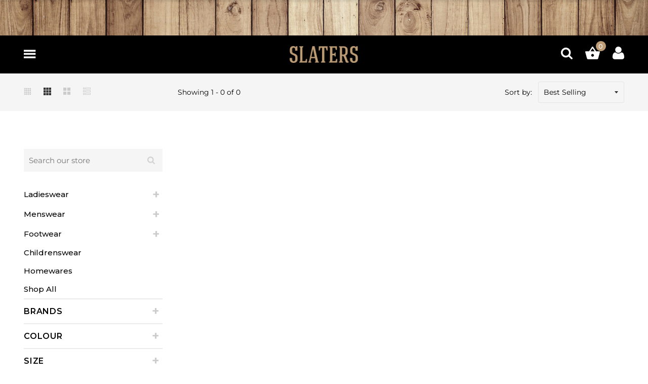

--- FILE ---
content_type: text/html; charset=utf-8
request_url: https://slaterscountrystore.com.au/collections/menswear-shorts
body_size: 36626
content:
<!doctype html>
<html class="no-js" lang="en">

  

 <head>
  <!-- Basic and Helper page needs -->
  <meta charset="utf-8">
  <meta http-equiv="X-UA-Compatible" content="IE=edge,chrome=1">
  <meta name="viewport" content="width=device-width, initial-scale=1.0">
  <meta name="theme-color" content="#747474">
  <meta name="format-detection" content="telephone=no"><link rel="canonical" href="https://slaterscountrystore.com.au/collections/menswear-shorts"><link rel="prefetch" as="document" href="https://slaterscountrystore.com.au/collections/menswear-shorts"><link rel="preconnect" href="//fonts.shopifycdn.com/" crossorigin><link rel="preconnect" href="//cdn.shopify.com/" crossorigin>
  <link rel="dns-prefetch" href="//slaterscountrystore.com.au" crossorigin><link rel="dns-prefetch" href="//slaterscountrystore.com.au" crossorigin><link rel="dns-prefetch" href="//cdn.shopify.com" crossorigin><link rel="dns-prefetch" href="//fonts.shopifycdn.com" crossorigin><link rel="dns-prefetch" href="//fonts.googleapis.com" crossorigin><link rel="dns-prefetch" href="//ajax.googleapis.com" crossorigin><link rel="dns-prefetch" href="//via.placeholder.com" crossorigin>
  <link rel="preconnect" href="//ajax.googleapis.com/">
  <link rel="preload" href="//slaterscountrystore.com.au/cdn/shop/t/2/assets/plugins.js?v=139296894682182894691629338964" as="script"><link rel="preload" href="//slaterscountrystore.com.au/cdn/shop/t/2/assets/theme.plugins.js?v=177399257430505027491629338973" as="script">
  <link rel="preload" href="//slaterscountrystore.com.au/cdn/shop/t/2/assets/bootstrap.min.js?v=94033863239863277801629338930" as="script">
  <link rel="preload" href="//slaterscountrystore.com.au/cdn/shop/t/2/assets/owl.carousel.min.js?v=39625633880638491061629338958" as="script">
  <link rel="preload" href="//slaterscountrystore.com.au/cdn/shop/t/2/assets/lazysizes.min.js?v=89644803952926230611629338953" as="script">
  <link rel="preload" href="//slaterscountrystore.com.au/cdn/shop/t/2/assets/tippy.min.js?v=157736563639682071161629338976" as="script">
  <link rel="preload" href="//slaterscountrystore.com.au/cdn/shop/t/2/assets/slick.min.js?v=129419428051093955041629338970" as="script">
  <link rel="preload" href="//cdn.shopify.com/s/javascripts/currencies.js" as="script">
  <link rel="preload" href="//slaterscountrystore.com.au/cdn/shop/t/2/assets/jquery.currencies.min.js?v=131103754243345536471629338950" as="script">
  <link rel="preload" href="//slaterscountrystore.com.au/cdn/shop/t/2/assets/theme.min.js?v=142286388482704464211630352834" as="script"><link rel="preload" as="font" href="//slaterscountrystore.com.au/cdn/fonts/montserrat/montserrat_n4.81949fa0ac9fd2021e16436151e8eaa539321637.woff2" type="font/woff2" crossorigin>
  <link rel="preload" as="font" href="//slaterscountrystore.com.au/cdn/fonts/montserrat/montserrat_n4.81949fa0ac9fd2021e16436151e8eaa539321637.woff2" type="font/woff2" crossorigin>
  <link rel="preload" as="font" href="//slaterscountrystore.com.au/cdn/fonts/montserrat/montserrat_n4.81949fa0ac9fd2021e16436151e8eaa539321637.woff2" type="font/woff2" crossorigin>
  <link rel="preload" href="//slaterscountrystore.com.au/cdn/shop/t/2/assets/plugins.css?v=125125202649890534761629339008" as="style">
  <link rel="preload" href="//slaterscountrystore.com.au/cdn/shop/t/2/assets/slick.min.css?v=14352816072559547291629338969" as="style">
  <link rel="preload" href="//slaterscountrystore.com.au/cdn/shop/t/2/assets/theme.scss.css?v=100346098392852863291696311753" as="style">
  <link rel="preload" href="//slaterscountrystore.com.au/cdn/shop/t/2/assets/custom.css?v=99811941533211627151748755705" as="style">
  <link rel="preload" href="//slaterscountrystore.com.au/cdn/shop/t/2/assets/style.min.css?v=45352587608130547411629436514" as="style">
  <link rel="preload" href="//slaterscountrystore.com.au/cdn/shop/t/2/assets/theme-settings.css?v=170341493528894800031762235641" as="style"><link rel="shortcut icon" href="//slaterscountrystore.com.au/cdn/shop/files/favicon_32x32.png?v=1632451703" type="image/png" /><!-- Title and description --><title>Menswear - Shorts
&ndash; Slaters Country Store
</title><!-- Helpers --><!-- /snippets/social-meta-tags.liquid --><meta property="og:type" content="website">
  <meta property="og:title" content="Menswear - Shorts"><meta property="og:url" content="https://slaterscountrystore.com.au/collections/menswear-shorts">
<meta property="og:site_name" content="Slaters Country Store"><meta name="twitter:card" content="summary"><!-- Link all your CSS files below -->
<link href="//slaterscountrystore.com.au/cdn/shop/t/2/assets/plugins.css?v=125125202649890534761629339008" rel="stylesheet" type="text/css" media="all"><style>
 .mt-25{margin-top:25px!important}.mb-0{margin-bottom:0!important}.mb-25{margin-bottom:25px!important}.mb-30{margin-bottom:30px!important}.mb-35{margin-bottom:35px!important}.mb-40{margin-bottom:40px!important}.mb-45{margin-bottom:45px!important}.mb-50{margin-bottom:50px!important}.mb-70{margin-bottom:70px!important}.mb-65{margin-bottom:65px!important}.mb-100{margin-bottom:100px!important}.mb-80{margin-bottom:80px!important}.pt-10{padding-top:10px!important}.pt-100{padding-top:100px!important}.pt-135{padding-top:135px!important}.pb-10{padding-bottom:10px!important}.pb-15{padding-bottom:15px!important}.pb-30{padding-bottom:30px!important}.pb-70{padding-bottom:50px!important}.pb-80{padding-bottom:80px!important}.pb-90{padding-bottom:90px!important}.pb-100{padding-bottom:100px!important}.pb-50{padding-bottom:50px!important}.pb-135{padding-bottom:135px!important}*,::after,::before{-webkit-box-sizing:border-box;box-sizing:border-box}body,html{height:100%}body{line-height:24px;font-size:15px;font-style:normal;font-weight:400;visibility:visible;font-family:"Work Sans",sans-serif;color:#777;position:relative}.newsletter-overlay-active{position:relative}h1,h2,h3,h4,h5,h6{color:#333;font-family:"Work Sans",sans-serif;font-weight:400;margin-top:0}h1{font-size:36px;line-height:42px}h2{font-size:30px;line-height:36px}h3{font-size:24px;line-height:30px}h5{font-size:14px;line-height:18px}p:last-child{margin-bottom:0}a,button{color:inherit;display:inline-block;line-height:inherit;text-decoration:none;cursor:pointer}a,button,img,input,span{-webkit-transition:all .3s ease 0s;-o-transition:all .3s ease 0s;transition:all .3s ease 0s}a:hover{text-decoration:none}button,input[type=submit]{cursor:pointer}ul{list-style:outside none none;margin:0;padding:0}input::-webkit-input-placeholder,textarea::-webkit-input-placeholder{opacity:1}.active{visibility:visible;opacity:1}.inactive{visibility:hidden;opacity:0}a.scroll-top{background:#333;width:50px;height:50px;line-height:50px;display:none;text-align:center;color:#fff;font-family:Ionicons;position:fixed;right:25px;bottom:25px;z-index:99;border-radius:50%}@media (min-width:1200px){.container{max-width:1200px}.container.wide{max-width:95%}.container.full{max-width:100%;padding:0}}.site-mobile-navigation{width:100%;position:relative;z-index:99}.cart-overlay{position:fixed;top:0;right:0;width:100%;height:100%;z-index:9998;visibility:hidden;opacity:0;-webkit-transition:.3s;-o-transition:.3s;transition:.3s}.cart-overlay.active-cart-overlay{visibility:visible;opacity:1;-webkit-transition:.3s;-o-transition:.3s;transition:.3s}.cart-overlay.active-cart-overlay .cart-overlay-content{-webkit-transform:translateX(0);-ms-transform:translateX(0);transform:translateX(0);-webkit-transition:.6s;-o-transition:.6s;transition:.6s}.cart-overlay .cart-overlay-content .close-icon{position:absolute;top:20px;right:20px}.cart-overlay .cart-overlay-content .close-icon a{-webkit-transition:.6s;-o-transition:.6s;transition:.6s}.cart-overlay .cart-overlay-content .close-icon a i{font-size:25px;color:#333}.offcanvas-cart-content-container .cart-title{font-size:18px;line-height:28px;font-weight:500;border-bottom:1px solid #eee;padding-bottom:5px;margin-bottom:20px}.search-overlay{position:fixed;top:0;left:0;width:100%;height:100vh;background-color:#fff;-webkit-transform:translate3d(100%,0,0);transform:translate3d(100%,0,0);-webkit-transition:.6s;-o-transition:.6s;transition:.6s;z-index:999999}.search-overlay .search-close-icon{position:absolute;top:30px;right:30px}.search-overlay .search-close-icon a{-webkit-transition:.6s;-o-transition:.6s;transition:.6s}.search-overlay .search-close-icon a i{font-size:40px;color:#333}.search-overlay .search-overlay-content{position:absolute;top:50%;left:50%;-webkit-transform:translate(-50%,-50%);-ms-transform:translate(-50%,-50%);transform:translate(-50%,-50%)}.search-overlay .search-overlay-content .input-box{margin-bottom:15px}.search-overlay .search-overlay-content .input-box form input{background:0 0;border:none;border-bottom:2px solid #222;font-size:67px}.header-bottom-container{display:-webkit-box;display:-ms-flexbox;display:flex;-webkit-box-align:center;-ms-flex-align:center;align-items:center}.header-bottom-container .logo-with-offcanvas{-ms-flex-preferred-size:20%;flex-basis:20%}.header-bottom-container .header-bottom-navigation{-ms-flex-preferred-size:60%;flex-basis:60%}.header-bottom-container .header-right-container{-ms-flex-preferred-size:20%;flex-basis:20%}nav.center-menu>ul{text-align:center}nav.site-nav>ul>li{display:inline-block;position:static;margin:0 25px;text-align:left;line-height:80px}nav.site-nav>ul>li a{position:relative}nav.site-nav>ul>li.menu-item-has-children>a{position:relative}nav.site-nav>ul>li.menu-item-has-children>a:before{position:absolute;top:50%;-webkit-transform:translateY(-50%);-ms-transform:translateY(-50%);transform:translateY(-50%);right:-15px;content:"\f107";font-family:fontAwesome;color:#d0d0d0}nav.site-nav>ul>li>a{color:#7e7e7e;font-weight:500}nav.site-nav>ul>li>a:after{position:absolute;bottom:30px;left:auto;right:0;width:0;height:1px;content:"";background-color:#333;-webkit-transition:.3s;-o-transition:.3s;transition:.3s}nav.site-nav>ul>li ul.sub-menu{position:absolute;-webkit-box-shadow:-2px 2px 81px -27px rgba(0,0,0,.3);box-shadow:-2px 2px 81px -27px rgba(0,0,0,.3);visibility:hidden;opacity:0;-webkit-transition:.6s;-o-transition:.6s;transition:.6s;margin-top:45px;background-color:#fff;z-index:9999}.header-right-icons .single-icon{margin-left:30px}.header-right-icons .single-icon a{position:relative}.header-right-icons .single-icon a i{font-size:20px;color:#333}.header-right-icons .single-icon a span.count{position:absolute;top:-10px;right:-12px;width:20px;height:20px;line-height:20px;background-color:#d3122a;color:#fff;text-align:center;font-size:13px;border-radius:50%;font-weight:500}.cart-overlay-close,.overlay-close,.wishlist-overlay-close{position:absolute;width:100%;height:100%;z-index:2}.header-top{border-bottom:1px solid #dedede}.header-top .header-separator{margin:0 10px;color:#d8d8d8}.order-online-text{font-size:14px}.order-online-text a{font-size:14px;line-height:14px;color:#333;border-bottom:1px solid #333}.header-top-container{display:-webkit-box;display:-ms-flexbox;display:flex}.header-top-container .header-top-left{-ms-flex-preferred-size:50%;flex-basis:50%;display:-webkit-box;display:-ms-flexbox;display:flex}.header-top-container .header-top-right{-ms-flex-preferred-size:50%;flex-basis:50%;display:-webkit-box;display:-ms-flexbox;display:flex;-webkit-box-pack:end;-ms-flex-pack:end;justify-content:flex-end}.header-top-container .header-top-right .top-social-icons ul li{display:inline-block}.header-top-container .header-top-right .top-social-icons ul li a{color:#333;margin-right:20px}.header-top-container .header-top-right .top-social-icons ul li:last-child a{margin-right:0}.change-dropdown{position:relative;margin-right:15px}.change-dropdown>a{font-size:14px;color:#7e7e7e;position:relative}.change-dropdown>a:before{position:absolute;top:0;right:-15px;content:"\f107";font-family:fontAwesome}.change-dropdown ul{position:absolute;top:120%;background-color:#fff;-webkit-box-shadow:-1px 10px 80px -15px rgba(0,0,0,.3);box-shadow:-1px 10px 80px -15px rgba(0,0,0,.3);min-width:150px;visibility:hidden;opacity:-1;-webkit-transition:.3s;-o-transition:.3s;transition:.3s;margin-top:10px;z-index:99;padding:8px 0}.change-dropdown ul li a{font-size:14px;display:block;padding:8px 15px;color:#7e7e7e;-webkit-transition:.3s;-o-transition:.3s;transition:.3s}.section-title{margin-bottom:-5px}.section-title h1{font-size:48px;line-height:64px;margin-top:-13px;margin-bottom:15px}.section-title p{line-height:26px}.section-title p.subtitle--deep{font-size:14px;font-weight:500;margin-bottom:35px;line-height:24px;letter-spacing:1px;margin-top:-5px}.section-title p.subtitle--trending-home{font-size:18px;line-height:28px;font-weight:400;margin-bottom:0}.single-category{position:relative;overflow:hidden}.single-category--three{position:relative}.single-category__image{overflow:hidden;position:relative}.single-category__image img{width:100%;-webkit-transition:.8s;-o-transition:.8s;transition:.8s}.single-category__image:after{display:block;position:absolute;content:'';top:20px;left:20px;width:calc(100% - 40px);height:calc(100% - 40px);background-color:transparent;border:1px solid #fff;opacity:0;visibility:hidden;-webkit-transition:.6s;-o-transition:.6s;transition:.6s}.single-category__image--three--creativehome:after{display:none}.single-category__content{display:-webkit-box;display:-ms-flexbox;display:flex;-webkit-box-pack:justify;-ms-flex-pack:justify;justify-content:space-between;z-index:5;position:relative}.single-category__content .title{width:70%;position:relative}.single-category__content .title p{font-size:18px;line-height:36px;font-weight:400;margin:0;opacity:1;visibility:visible;-webkit-transform:translateY(0);-ms-transform:translateY(0);transform:translateY(0);margin-bottom:0;color:#333;-webkit-transition-duration:.6s;-o-transition-duration:.6s;transition-duration:.6s}.single-category__content .title a{display:inline-block;font-size:24px;line-height:36px;color:#d3122a;-webkit-transform:translateY(60%);-ms-transform:translateY(60%);transform:translateY(60%);visibility:hidden;opacity:0;-webkit-transition-duration:.6s;-o-transition-duration:.6s;transition-duration:.6s;position:absolute;top:0;left:0}.single-category__content--three{position:absolute;bottom:50px;left:50px;width:calc(100% - 100px)}.single-category__content--three .title{width:100%}.single-category__content--three .title p{color:#333;font-size:34px}.single-category__content--three--creativehome{bottom:30px;left:40px;width:100%}.single-category__content--three--creativehome .title p>a{-webkit-transform:translateY(0);-ms-transform:translateY(0);transform:translateY(0);font-weight:500;font-style:normal;font-size:34px;line-height:48px;color:#333;text-transform:capitalize}.single-category__content--three--creativehome .title a{-webkit-transform:translateY(0);-ms-transform:translateY(0);transform:translateY(0);position:static;visibility:visible;opacity:1;font-size:14px;color:#333;text-transform:uppercase;font-weight:500}.single-category__content--three--banner{width:50%}.single-category__content--three--banner .title p{margin-bottom:15px}.single-category__content--three--banner .title p a{font-weight:400}.single-category__content--three--banner .title>a{border-bottom:1px solid #333;line-height:22px}.single-category:hover .single-category__image img{-webkit-transform:scale(1.1);-ms-transform:scale(1.1);transform:scale(1.1)}.single-category:hover .single-category__image:after{visibility:visible;opacity:1}.single-category:hover .single-category__content .title p{visibility:hidden;opacity:0;-webkit-transform:translateY(-60%);-ms-transform:translateY(-60%);transform:translateY(-60%)}.single-category:hover .single-category__content .title a{visibility:visible;opacity:1;-webkit-transform:translateY(0);-ms-transform:translateY(0);transform:translateY(0)}.single-category:hover .single-category__content.single-category__content--three--creativehome .title p{visibility:visible;opacity:1;-webkit-transform:translateY(0);-ms-transform:translateY(0);transform:translateY(0)}.single-category:hover .single-category__content.single-category__content--three--creativehome .title a{visibility:visible;opacity:1;-webkit-transform:translateY(0);-ms-transform:translateY(0);transform:translateY(0)}.slick-slide>div>div{vertical-align:middle}.product-carousel .slick-list{margin-left:-15px;margin-right:-15px}.multi-testimonial-slider-container .slick-list{margin-left:-15px;margin-right:-15px}.multi-testimonial-slider-container .slick-arrow{background:0 0;border:none;font-size:72px;color:#e7e7e7;position:absolute;top:50%;-webkit-transform:translateY(-50%);-ms-transform:translateY(-50%);transform:translateY(-50%);z-index:3;visibility:hidden;opacity:0;-webkit-transition:.3s;-o-transition:.3s;transition:.3s}.multi-testimonial-slider-container .slick-arrow.slick-next{right:-100px}.multi-testimonial-slider-container .slick-arrow.slick-prev{left:-100px}.single-product__image{position:relative}.single-product__image>a{display:block}.single-product__image>a img{width:100%;-webkit-transition:.9s;-o-transition:.9s;transition:.9s}.single-product__image>a img.secondary__img{position:absolute;top:0;left:0;visibility:hidden;opacity:0;z-index:1}.single-product__floating-badges{position:absolute;top:20px;left:20px;z-index:8;display:-webkit-box;display:-ms-flexbox;display:flex;-webkit-box-orient:vertical;-webkit-box-direction:normal;-ms-flex-direction:column;flex-direction:column}.single-product__floating-badges span{text-transform:lowercase;display:inline-block;height:48px;width:48px;line-height:48px;font-weight:500;border-radius:100%;z-index:3;text-align:center;color:#fff;font-size:14px;margin-bottom:10px}.single-product__floating-badges span:last-child{margin-bottom:0}.single-product__floating-badges span.onsale{background-color:#98d8ca}.single-product__floating-icons{position:absolute;top:20px;right:20px;z-index:9;display:-webkit-box;display:-ms-flexbox;display:flex;-webkit-box-orient:vertical;-webkit-box-direction:normal;-ms-flex-direction:column;flex-direction:column}.single-product__floating-icons span{display:inline-block;visibility:hidden;opacity:0}.single-product__floating-icons span:nth-child(1){-webkit-transition:.3s;-o-transition:.3s;transition:.3s;margin-top:5px}.single-product__floating-icons span:nth-child(2){-webkit-transition:.6s;-o-transition:.6s;transition:.6s;margin-top:5px}.single-product__floating-icons span:nth-child(3){-webkit-transition:.9s;-o-transition:.9s;transition:.9s;margin-top:5px}.single-product__floating-icons span a{width:40px;height:40px;line-height:40px;background-color:#fff;text-align:center;margin-bottom:5px;color:#7e7e7e}.single-product__floating-icons span a i{font-size:20px}.single-product__variations{position:absolute;bottom:-10px;right:20px;width:calc(100% - 40px);z-index:9;padding:10px;visibility:hidden;opacity:0;-webkit-transition:.9s;-o-transition:.9s;transition:.9s}.single-product__variations .size-container{text-align:center}.single-product__variations .size-container span{display:inline-block;margin-right:8px;font-weight:600;color:#999;font-size:14px;text-transform:uppercase}.single-product__variations .color-container{text-align:center}.single-product__content{position:relative;padding-top:25px}.single-product__content .title{position:relative}.single-product__content .title h3{margin-bottom:0}.single-product__content .title h3 a{display:block;font-size:17px;line-height:1.6;margin-bottom:10px;font-weight:400;opacity:1;visibility:visible;-webkit-transform:translateY(0);-ms-transform:translateY(0);transform:translateY(0);-webkit-transition-duration:.6s;-o-transition-duration:.6s;transition-duration:.6s}.single-product__content .title .product-cart-action{display:inline-block;-webkit-transform:translateY(60%);-ms-transform:translateY(60%);transform:translateY(60%);visibility:hidden;opacity:0;-webkit-transition-duration:.6s;-o-transition-duration:.6s;transition-duration:.6s;position:absolute;top:0;left:0}.single-product__content .title .product-cart-action a{font-size:18px;line-height:28px;color:#d3122a;font-weight:500}.single-product__content .title .product-cart-action a:before{content:'+';display:inline-block;margin-right:5px}.single-product__content .price .discounted-price{font-size:14px;line-height:1;font-weight:600;color:#333}.single-product__content .price .main-price{font-size:14px;line-height:1;font-weight:600;color:#333;margin-right:5px}.single-product__content .price .main-price.discounted{color:#aaa;font-weight:600;font-size:12;line-height:1;text-decoration:line-through}.single-product--smarthome{position:relative}.single-product--smarthome .single-product__content{position:absolute;bottom:30px;left:15px;z-index:3}body::after{position:fixed;top:0;left:0;width:100%;height:100%;background:rgba(35,35,44,.5);visibility:hidden;opacity:0;-webkit-transition:opacity .3s 0s,visibility 0s .3s;-moz-transition:opacity .3s 0s,visibility 0s .3s;-o-transition:opacity .3s 0s,visibility 0s .3s;transition:opacity .3s 0s,visibility 0s .3s;content:"";z-index:9999}.lezada-button{background-color:#333;color:#fff!important;text-transform:uppercase;display:inline-block;border-radius:0;border:1px solid #333;font-weight:500;letter-spacing:1px}.lezada-button:hover{background-color:transparent;color:#333!important}.lezada-button--medium{font-size:14px;padding:10px 45px}.lezada-loadmore-button{color:#333;letter-spacing:1px;font-weight:500}.lezada-loadmore-button i{display:inline-block;font-size:16px;padding-right:8px;font-weight:600;color:#333}.single-testimonial-single-item{display:-webkit-box;display:-ms-flexbox;display:flex;-webkit-box-align:center;-ms-flex-align:center;align-items:center}.single-testimonial-single-item__content{-ms-flex-preferred-size:calc(100% - 300px);flex-basis:calc(100% - 300px);padding:0 30px;padding-left:50px}.single-testimonial-single-item__content .text{font-size:24px;line-height:40px;color:#333;font-weight:300}.single-testimonial-single-item__content .client-info .name{font-size:18px;line-height:25px;font-weight:600;color:#333}.single-testimonial-single-item__content .client-info .designation{font-size:16px;line-height:22px;color:#7e7e7e}.single-banner--hoverborder{position:relative;overflow:hidden}.single-banner--hoverborder img{width:100%;-webkit-transform:scale(1);-ms-transform:scale(1);transform:scale(1);-webkit-transition:.6s;-o-transition:.6s;transition:.6s}.single-banner--hoverborder .banner-link{position:absolute;top:0;left:0;width:100%;height:100%;z-index:2}.single-banner--hoverborder .banner-content{position:absolute;width:100%;top:50%;bottom:auto}.single-banner--hoverborder .banner-content--middle-white{left:50%;text-align:center;font-size:37px;line-height:48px;text-transform:uppercase;color:#fff;font-weight:300;-webkit-transform:translate(-50%,-50%);-ms-transform:translate(-50%,-50%);transform:translate(-50%,-50%)}.single-banner--hoverborder:after{display:block;position:absolute;content:'';top:20px;left:20px;width:calc(100% - 40px);height:calc(100% - 40px);background-color:transparent;border:1px solid #fff;opacity:0;visibility:hidden;-webkit-transition:.6s;-o-transition:.6s;transition:.6s;z-index: 9}.single-icon{margin-left:30px}.footer-container.footer-one{background-color:#f8f8f8}.footer-container.footer-one .col{-ms-flex-preferred-size:17.5%;flex-basis:17.5%;margin-bottom:50px}.footer-container.footer-one .col:last-child{max-width:30%;-ms-flex-preferred-size:100%;flex-basis:100%}.footer-single-widget h5.widget-title{font-size:14px;font-weight:600;margin-bottom:30px}.footer-single-widget .logo{margin-bottom:35px}.footer-single-widget .copyright-text p{font-size:15px;line-height:30px}.footer-nav-container nav ul li{padding:10px 0}.footer-nav-container nav ul li a{font-size:15px;line-height:20px;color:#999;position:relative}.footer-nav-container nav ul li a:hover:after{visibility:visible;opacity:1}.footer-nav-container nav ul li a:after{position:absolute;bottom:0;left:0;width:100%;height:1px;background-color:#d1d1d1;visibility:hidden;opacity:0;content:""}.footer-nav-container nav ul li:first-child{padding-top:0}.footer-nav-container nav ul li:last-child{padding-bottom:0}.footer-social-links ul li{position:relative}.footer-social-links ul li a{padding-left:30px;display:inline-block}.footer-social-links ul li a i{position:absolute;left:0;color:#333}.footer-subscription-widget .footer-subscription-title{font-size:34px;line-height:34px;margin-bottom:30px}.footer-subscription-widget .subscription-subtitle{margin-bottom:35px}.footer-subscription-widget .subscription-form{position:relative}.footer-subscription-widget .subscription-form input{background:0 0;border:none;border-bottom:2px solid #ccc;padding:10px 0;width:100%;padding-right:40px}.footer-subscription-widget .subscription-form button{position:absolute;right:0;top:50%;-webkit-transform:translateY(-50%);-ms-transform:translateY(-50%);transform:translateY(-50%);background:0 0;border:none;color:#ccc;font-size:35px;padding:0}.footer-subscription-widget .mailchimp-alerts{position:absolute;bottom:-60px}input,select,textarea{border-radius:0}li{margin-bottom:0}#quickViewModal .modal-content{border-radius:0}#quickViewModal .modal-dialog{margin:150px auto;max-width:1000px}#quickViewModal .modal-body{padding:30px}.price{margin:9px 0 8px}.single-product .single-countdown{background:#98d8ca;color:#fff;display:inline-block;font-size:14px;height:55px;padding-top:5px;text-align:center;width:53px;text-transform:capitalize}b,strong{font-weight:700}ol ol,ol ul,ul ol,ul ul{margin:0}.search-overlay-content button{position:absolute;right:25px;bottom:25px;font-size:35px;color:#dcdcdc;cursor:pointer;transition:.3s}.search-overlay .search-overlay-content .input-box form input::-webkit-input-placeholder{color:#dcdcdc}.search-overlay .search-overlay-content .input-box form input::placeholder{color:#dcdcdc}.change-dropdown ul{min-width:210px}.change-dropdown .currency-trigger{cursor:pointer}.switcher-currency-trigger.currency{position:relative}.change-dropdown ul li a{padding:4px 15px}.change-dropdown .switcher-currency-trigger ul{padding:12px 0}.footer-single-widget .copyright-text p{margin-bottom:0}.footer-subscription-widget .mailchimp-alerts{position:inherit}.color-container ul li{border-radius:50px;cursor:pointer;display:block;float:left;height:18px;margin-left:10px;text-indent:-9999px;transition:all .4s ease 0s;width:18px}.color-container li label{border-radius:50px;cursor:pointer;display:block;float:left;height:18px;text-indent:-9999px;transition:all .4s ease 0s;border:1px solid #ddd;width:18px}.color-container ul li.img_variant{text-indent:unset;width:25px;height:25px;border-radius:50%}.color-container ul li.img_variant img{border-radius:50%}.grid-color-swatch{display:-webkit-box;display:-ms-flexbox;display:flex;-webkit-box-align:center;-ms-flex-align:center;align-items:center;-ms-flex-wrap:wrap;flex-wrap:wrap;-webkit-box-pack:center;-ms-flex-pack:center;justify-content:center}.color-container ul li:first-child{margin-left:0}.loading-modal{background:#000;border:1px solid rgba(0,0,0,.15);position:fixed;top:50%!important;bottom:auto;left:50%!important;right:auto;width:56px;height:56px;margin-left:-28px;margin-top:-28px;overflow:hidden;padding:0;text-align:center;text-indent:-999em;-webkit-box-shadow:0 1px 4px rgba(0,0,0,.3);-moz-box-shadow:0 1px 4px rgba(0,0,0,.3);box-shadow:0 1px 4px rgba(0,0,0,.3);-webkit-border-radius:3px;-moz-border-radius:3px;border-radius:3px;display:block}.modal{position:fixed;top:0;right:0;bottom:0;left:0;z-index:10000;display:none;overflow:auto;-webkit-overflow-scrolling:touch;outline:0}.compare_modal{position:fixed;top:0;right:0;bottom:0;left:0;z-index:10000;display:none;overflow:auto;-webkit-overflow-scrolling:touch;outline:0}.product_timer{position:absolute;bottom:20px;z-index:9;left:0;right:0}.single-product__floating-badges span.soldout-title{color:red}.product-description{display:none}.single-product .single-countdown{background:#98d8ca;font-size:13px;height:45px;width:45px;margin-right:2px}.countdown-area{text-align:center}.single-product .single-countdown>div{line-height:16px}.single-product__variations{padding:10px}.single-product__variations div+div{margin-top:3px}.single-product--smarthome .single-product__content{left:15px;right:15px}.single-product--smarthome .single-product__variations{left:0;right:auto}.single-product.single-product--smarthome .single-product__variations{bottom:130px;left:15px;right:15px}.single-product.single-product--smarthome:hover .single-product__variations{bottom:145px}.single-cart-product.empty{display:none}.single-cart-product.empty>h3{font-size:20px}.single-category__image a{display:block}.overlay-navigation-active .overlay-navigation-menu-container nav>ul>li>a span,.site-mobile-nav .dl-menu li span,.vertical-menu-container-dark nav>ul>li>a span,nav.site-nav>ul>li a span{position:absolute;background:#d3122a;display:inline-block;width:35px;height:20px;line-height:20px;text-align:center;color:#fff;font-size:11px;left:50%;-webkit-transform:translateX(-50%);transform:translateX(-50%);top:8px}.overlay-navigation-active .overlay-navigation-menu-container nav>ul>li>a span::before,.site-mobile-nav .dl-menu li span::before,.vertical-menu-container-dark nav>ul>li>a span::before,nav.site-nav>ul>li a span:before{position:absolute;content:"";width:5px;height:5px;background:#d3122a;bottom:-2px;-webkit-transform:rotate(-45deg);transform:rotate(-45deg);left:6px}.overlay-navigation-active .overlay-navigation-menu-container nav>ul>li>a span.sale,.site-mobile-nav .dl-menu li span.sale,.vertical-menu-container-dark nav>ul>li>a span.sale,nav.site-nav>ul>li a span.sale{background:#98d8ca}.overlay-navigation-active .overlay-navigation-menu-container nav>ul>li>a span.sale::before,.site-mobile-nav .dl-menu li span.sale::before,.vertical-menu-container-dark nav>ul>li>a span.sale::before,nav.site-nav>ul>li a span.sale:before{background:#98d8ca}.currency-trigger span::before{position:absolute;top:0;right:-15px;content:"\f107";font-family:fontAwesome}.change-dropdown .switcher-currency-trigger ul li.active{visibility:unset;opacity:unset}.footer-subscription-widget .mailchimp-alerts,.footer-subscription-widget .mailchimp-error,.newsletter-content .mailchimp-error{color:#ff9494}.footer-subscription-widget .mailchimp-success,.newsletter-content .mailchimp-success{color:green}.single-category__image::after{pointer-events:none}.single-product.single-product--smarthome.countdownprod .single-product__variations{bottom:105px}.search-overlay .search-overlay-content .input-box form input{padding-right:80px}.cart-overlay-close,.overlay-close,.wishlist-overlay-close{cursor:crosshair}.hero-single-slider .row{-webkit-box-align:center;-ms-flex-align:center;-ms-grid-row-align:center;align-items:center;-webkit-box-pack:center;-ms-flex-pack:center;justify-content:center}.hero-single-slider::before{position:absolute;content:"";background:#fff;width:100%;height:100%;opacity:.2}.hero-single-slider{position:relative;}.hero-slider-content>h5{color:#333;font-size:16px;font-weight:600;text-transform:uppercase;margin-bottom:33px}.main-title h2{color:#333;font-size:56px;line-height:71px;margin-bottom:35px}.hero-slider-content{position:relative;z-index:9}.hero-slider-wrapper.owl-carousel .owl-nav>div{position:absolute;top:50%;background:#fff;-webkit-transform:translateY(-50%);transform:translateY(-50%);width:50px;height:50px;text-align:center;line-height:51px;color:#999;left:15px;box-shadow:0 0 7px rgba(0,0,0,.15);-webkit-transition:.3s;transition:.3s;opacity:0;font-size:18px}.hero-slider-wrapper.owl-carousel .owl-nav>div.owl-next{left:auto;right:15px}.hero-slider-wrapper.owl-carousel:hover .owl-nav>div{opacity:1}.hero-slider-wrapper.owl-carousel:hover .owl-nav>div.owl-next{right:30px}.hero-slider-wrapper.owl-carousel:hover .owl-nav>div.owl-prev{left:30px}.hero-slider-wrapper.owl-carousel .owl-dots{position:absolute;left:50%;bottom:30px;-webkit-transform:translateX(-50%);transform:translateX(-50%);display:-webkit-box;display:-ms-flexbox;display:flex}.active .hero-slider-content *{-webkit-animation-name:fadeInUp;animation-name:fadeInUp;-webkit-animation-fill-mode:both;animation-fill-mode:both}.active .hero-slider-content h5{-webkit-animation-duration:1s;animation-duration:1s;-webkit-animation-delay:.2s;animation-delay:.2s}.active .hero-slider-content .main-title{-webkit-animation-duration:1.5s;animation-duration:1.5s;-webkit-animation-delay:.2s;animation-delay:.2s}.active .hero-slider-content a{-webkit-animation-duration:2.5s;animation-duration:2.5s;-webkit-animation-delay:.3s;animation-delay:.3s}.without_thumb .single-testimonial-single-item__content{-ms-flex-preferred-size:100%;flex-basis:100%;padding:0 110px}.single-product.single-product--smarthome.countdownprod .product_timer{transition:.9s}.footer_overlay,.section_overlay{position:relative}.footer_overlay::before,.section_overlay::before{position:absolute;content:"";width:100%;height:100%;background:#000;top:0;left:0;opacity:.5}.single-product--smarthome .single-countdown{padding-top:10px}.multi-testimonial-slider-container .slick-list{margin-left:0;margin-right:0}.banner-box .banner-info,.banner-box.banner-hover-1 .banner-image:after,a,button,img,input,span{-webkit-transition:all 250ms ease-out;-moz-transition:all 250ms ease-out;-ms-transition:all 250ms ease-out;-o-transition:all 250ms ease-out;transition:all 250ms ease-out}.hero-slider-content{padding:0 30px}.header-bottom-container{min-height:70px}.hero-single-slider::before{pointer-events:none}.offcanvas-mobile-menu{position:fixed;left:0;top:0;width:450px;max-width:100%;height:100vh;z-index:9999;-webkit-transform:translateX(-100%);transform:translateX(-100%);padding-right:60px;-webkit-transition:.6s;transition:.6s}.offcanvas-wrapper{overflow:auto;height:100%;-webkit-box-shadow:0 0 87px 0 rgba(0,0,0,.09);box-shadow:0 0 87px 0 rgba(0,0,0,.09);background-color:#fff}.offcanvas-inner-content{padding:20px 25px 0;height:100%;display:-webkit-box;display:-ms-flexbox;display:flex;-webkit-box-orient:vertical;-webkit-box-direction:normal;-ms-flex-direction:column;flex-direction:column}#admin-bar-iframe,#preview-bar-iframe{display:none!important}.product_timer{transition:.9s}.single-product__variations{z-index:98}.single-product__floating-badges{pointer-events:none}.single-product__image>a{text-align:center}.single-product__image>a img{display:unset}.mb-60{margin-bottom:50px!important}.newsletter-overlay-active:after{position:fixed;top:0;left:0;width:100%;height:100%;content:"";background-color:#333;opacity:.8;z-index:999;visibility:visible}.cart-overlay:after{position:absolute;top:0;left:0;width:100%;height:100%;background-color:#000;opacity:0;visibility:hidden;z-index:-1;content:"";-webkit-transition:.3s;-o-transition:.3s;transition:.3s}.mb-90{margin-bottom:90px!important}.cart-overlay .cart-overlay-content{background-color:#fff;width:380px;height:100%;z-index:9999;padding:20px;position:fixed;-webkit-transform:translateX(100%);-ms-transform:translateX(100%);transform:translateX(100%);-webkit-transition:.6s;-o-transition:.6s;transition:.6s;top:0;right:0;overflow:auto}.offcanvas-cart-content-container .cart-product-wrapper .cart-product-container{position:relative;max-height:330px;overflow:auto}.offcanvas-cart-content-container .cart-product-wrapper .cart-product-container .single-cart-product{position:relative;display:-webkit-box;display:-ms-flexbox;display:flex;border-bottom:1px solid #eee;padding-bottom:25px;margin-bottom:25px}.offcanvas-cart-content-container .cart-product-wrapper .cart-product-container .single-cart-product .cart-close-icon{position:absolute;top:0;right:15px;line-height:8px}.offcanvas-cart-content-container .cart-product-wrapper .cart-product-container .single-cart-product .cart-close-icon a{color:#333}.offcanvas-cart-content-container .cart-product-wrapper .cart-product-container .single-cart-product .cart-close-icon a i{font-size:8px}.offcanvas-cart-content-container .cart-product-wrapper .cart-product-container .single-cart-product:last-child{margin-bottom:0}.offcanvas-cart-content-container .cart-product-wrapper .cart-product-container .single-cart-product .image{width:80px;margin-right:15px}.offcanvas-cart-content-container .cart-product-wrapper .cart-product-container .single-cart-product .content{width:calc(100% - 80px)}.offcanvas-cart-content-container .cart-product-wrapper .cart-product-container .single-cart-product .content h5{font-size:15px;line-height:17px}.offcanvas-cart-content-container .cart-product-wrapper .cart-product-container .single-cart-product .content h5 a{color:#333}.offcanvas-cart-content-container .cart-product-wrapper .cart-product-container .single-cart-product .content p .cart-count{font-size:12px;line-height:22px;color:#7e7e7e}.offcanvas-cart-content-container .cart-product-wrapper .cart-product-container .single-cart-product .content p .discounted-price{font-size:14px;line-height:22px;font-weight:600;color:#333}.offcanvas-cart-content-container .cart-product-wrapper .cart-subtotal{border-top:1px solid #eee;border-bottom:1px solid #eee;padding-top:10px;padding-bottom:10px;margin-top:25px;font-size:16px;font-weight:600;line-height:25px;color:#333}.offcanvas-cart-content-container .cart-product-wrapper .cart-subtotal .subtotal-amount{float:right;overflow:hidden}.offcanvas-cart-content-container .cart-product-wrapper .cart-buttons{margin-top:30px}.offcanvas-cart-content-container .cart-product-wrapper .cart-buttons a{text-transform:uppercase;font-size:14px;font-weight:500;letter-spacing:1px;color:#fff;border-radius:0;border:1px solid #333;background-color:#333;display:block;text-align:center;padding:5px 10px;margin-bottom:15px}.offcanvas-cart-content-container .cart-product-wrapper .cart-buttons a:last-child{margin-bottom:0}.newsletter-content{background-size:cover;background-repeat:no-repeat}.mc-newsletter-form input{background:0 0;border:none;border-bottom:2px solid #fff;padding:10px 0;width:100%;padding-right:40px;color:#fff}.mc-newsletter-form button{position:absolute;right:0;top:50%;-webkit-transform:translateY(-50%);-ms-transform:translateY(-50%);transform:translateY(-50%);background:0 0;border:none;color:#fff;font-size:14px;line-height:22px;font-weight:500;letter-spacing:1px;padding:0}.mc-newsletter-form--popup{margin:0}.mc-newsletter-form--popup input{border-bottom:2px solid #ccc;color:#333}.mc-newsletter-form--popup button{color:#333}.newsletter-content{max-width:870px;width:100%;position:fixed;top:50%;left:50%;-webkit-transform:translate(-150%,-50%);-ms-transform:translate(-150%,-50%);transform:translate(-150%,-50%);z-index:9999;padding:50px 60px 70px 400px;visibility:hidden;opacity:0;-webkit-transition:.6s;-o-transition:.6s;transition:.6s}.newsletter-content.show-popup{visibility:visible;opacity:1;-webkit-transform:translate(-50%,-50%);-ms-transform:translate(-50%,-50%);transform:translate(-50%,-50%);-webkit-transition:.6s;-o-transition:.6s;transition:.6s}.newsletter-content h2{font-size:34px;line-height:48px;font-weight:300;color:#333}.newsletter-content p{font-size:15px;line-height:26px;letter-spacing:1px}.newsletter-content .close-icon{position:absolute;top:20px;right:20px}.newsletter-content .close-icon a{-webkit-transition:.6s;-o-transition:.6s;transition:.6s}.newsletter-content .close-icon a i{font-size:25px;color:#333}.cart-buttons{overflow:hidden}.cart-buttons{margin-top:20px}.quickview-plus-minus{display:flex;justify-content:flex-start;padding-top:5px}.cart-plus-minus{border:1px solid #ddd;overflow:hidden;padding:7px 0 7px 5px;width:80px}input.cart-plus-minus-box{background:transparent none repeat scroll 0 0;border:medium none;float:left;font-size:16px;height:25px;margin:0;padding:0;text-align:center;width:25px}.quickview-btn-cart{margin:0 0 0 20px}.single-product__floating-badges span{text-transform:uppercase}.single-product--smarthome .product_timer{top:50%;-webkit-transform:translateY(-50%);transform:translateY(-50%);bottom:inherit}.single-product--smarthome .single-countdown{font-size:16px;height:55px;width:55px;margin-right:4px}.single-countdown>div{line-height:20px}.offcanvas-cart-content-container .cart-product-wrapper .cart-product-container .single-cart-product .content h5{padding-right:30px;line-height:1.3}.cart-product-container.ps-scroll.single-cart-item-loop.ps{padding-bottom:20px}.newsletter-content{background-color:#fff}.mc-newsletter-form input{padding-right:90px}.form__inner{position:relative}.offcanvas-mobile-search-area input{width:100%;font-size:16px;display:block;padding:9px 25px;color:#555;background:#f2f2f2;border:none}.offcanvas-navigation{padding:25px 0}.offcanvas-navigation ul.sub-cat-menu,.offcanvas-navigation ul.sub-menu{margin-left:15px}.offcanvas-navigation ul li.cat-item-has-children,.offcanvas-navigation ul li.menu-item-has-children{position:relative;display:block}.cart-buttons.disabled .checkout_btn,.modal-button.disabled .lezada-button.lezada-button--medium.popup-checkout--btn{cursor:not-allowed;pointer-events:none;opacity:.6}.offcanvas-cart-content-container .cart-product-wrapper .cart-buttons a.checkout_btn{background-color:#d3122a;border-color:#d3122a}.cart-buttons label{color:#333;margin-bottom:10px}.single-product:hover .single-product__image>a img.secondary__img{opacity:1;visibility:visible}
</style>

<link href="//slaterscountrystore.com.au/cdn/shop/t/2/assets/theme.scss.css?v=100346098392852863291696311753" rel="stylesheet" type="text/css" media="all">
<link rel="stylesheet" href="//slaterscountrystore.com.au/cdn/shop/t/2/assets/style.min.css?v=45352587608130547411629436514" type="text/css" media="all">
<style rel="stylesheet">.subscribe_area > h2, .subscribe-content > h2,.newsletter-content h2 {color: #000000;}.subscribe_area > p, .subscribe-content > p,.newsletter-content p {color: #666666;}.grid__item h1{color: ;}.subscribe-form-input,.mc-newsletter-form--popup input {border-color: #cccccc;color: #333333;}.subscribe-form-input::-webkit-input-placeholder,.subscribe-form-input,.mc-newsletter-form--popup input::-webkit-input-placeholder { /* Chrome/Opera/Safari */color: #333333 !important;}.subscribe-form-input::-moz-placeholder,.subscribe-form-input,.mc-newsletter-form--popup input::-moz-placeholder { /* Firefox 19+ */color: #333333 !important;}.subscribe-form-input:-ms-input-placeholder,.subscribe-form-input,.mc-newsletter-form--popup input:-ms-input-placeholder { /* IE 10+ */color: #333333 !important;}.subscribe-form-input:placeholder,.subscribe-form-input,.mc-newsletter-form--popup input:placeholder{ /* Firefox 18- */color: #333333 !important;}.newsletter-btn {background: #000000 none repeat scroll 0 0;color: #333333;}.mc-newsletter-form--popup button{color: #333333;}.mc-newsletter-form--popup button:hover{color: #333333;}.newsletter-btn:hover{background: #666666 none repeat scroll 0 0;color: #333333;}.popup_off,.newsletter-content .close-icon a i{color: #999999;}.newsletter_popup_inner:before {background: rgba(0,0,0,0);opacity: 0.8;}.form-group.subscribe-form-group p,p.dont_show_again {color: #000000;}.newsletter-content,.newsletter_popup_inner {background-color: #ffffff;}.breadcrumb-area {padding-top: 50px;padding-bottom: 70px;}.breadcrumb-area.bg-img { background: #f6f6f6 ;}.overlay-bg::before {background: #000000 none repeat scroll 0 0;opacity: 0;}h1.breadcrumb-title {color: #666666;}.breadcrumb-list > li > a {color: #666666;}.breadcrumb-list li::after{color: #666666;}.breadcrumb-list > li {color: #999999;}@media (max-width: 767px) {.breadcrumb-area.pt-50.pb-70  {padding-top: 50px;padding-bottom: 70px;}}.top-notification-bar {background: #bd9c76;background: -moz-linear-gradient(left, #bd9c76 0%, #bd9c76 100%);background: -webkit-gradient(left top, right top, color-stop(0%, #bd9c76), color-stop(100%, #bd9c76));background: -webkit-linear-gradient(left, #bd9c76 0%, #bd9c76 100%);background: -o-linear-gradient(left, #bd9c76 0%, #bd9c76 100%);background: -ms-linear-gradient(left, #bd9c76 0%, #bd9c76 100%);background: linear-gradient(to right, #bd9c76 0%, #bd9c76 100%);filter: progid:DXImageTransform.Microsoft.gradient( startColorstr='#bd9c76', endColorstr='#bd9c76', GradientType=1 );}.notification-entry p a {background-color: #f29afa;border: 1px solid #000000;color: #000000;}.notification-entry p a:hover {background-color: #f29afa;border: 1px solid #000000;color: #000000;}.notification-close-btn {background-color: ;border: 1px solid rgba(0,0,0,0);color: #000000;}.notification-close-btn:hover{background-color: rgba(0,0,0,0);border: 1px solid rgba(0,0,0,0);color: #000000;}.notification-close-btn {margin-top: 0px;}.notification-entry p {color: #000000;}@font-face {
  font-family: Montserrat;
  font-weight: 400;
  font-style: normal;
  font-display: swap;
  src: url("//slaterscountrystore.com.au/cdn/fonts/montserrat/montserrat_n4.81949fa0ac9fd2021e16436151e8eaa539321637.woff2") format("woff2"),
       url("//slaterscountrystore.com.au/cdn/fonts/montserrat/montserrat_n4.a6c632ca7b62da89c3594789ba828388aac693fe.woff") format("woff");
}
@font-face {
  font-family: Montserrat;
  font-weight: 400;
  font-style: normal;
  font-display: swap;
  src: url("//slaterscountrystore.com.au/cdn/fonts/montserrat/montserrat_n4.81949fa0ac9fd2021e16436151e8eaa539321637.woff2") format("woff2"),
       url("//slaterscountrystore.com.au/cdn/fonts/montserrat/montserrat_n4.a6c632ca7b62da89c3594789ba828388aac693fe.woff") format("woff");
}
@font-face {
  font-family: Montserrat;
  font-weight: 400;
  font-style: normal;
  font-display: swap;
  src: url("//slaterscountrystore.com.au/cdn/fonts/montserrat/montserrat_n4.81949fa0ac9fd2021e16436151e8eaa539321637.woff2") format("woff2"),
       url("//slaterscountrystore.com.au/cdn/fonts/montserrat/montserrat_n4.a6c632ca7b62da89c3594789ba828388aac693fe.woff") format("woff");
}
html, body, input, textarea, button, select{font-family: 'Montserrat', sans-serif;;font-weight: 400;font-style:  normal;}h1, h2, h3, h4, h5, h6{font-family: 'Montserrat', sans-serif;;font-weight: 400;font-style:  normal;}p{font-family: 'Montserrat', sans-serif;font-weight: 400;font-style:  normal;}.theme-default-margin, .shopify-challenge__container {padding-top: 170px;padding-bottom: 100px;}@media (max-width: 767px) {.theme-default-margin, .shopify-challenge__container{padding-top: 80px;padding-bottom: 80px;}}.create-custom-page{padding-top: 100px;padding-bottom: 80px;}@media (max-width: 767px) {.create-custom-page{padding-top: 80px;padding-bottom: 60px;}}.box-layout {max-width: calc(100% -  300px);margin: auto;box-shadow: -3px 0 50px -2px rgba(0, 0, 0, 0.15);height: auto;position: relative;}.box-layout {background: #fff;}.box-layout .header-sticky.is-sticky {max-width: calc(100% - 300px);left: 0;right: 0;margin: 0 auto;}@media screen and (min-width:1200px) and (max-width:1600px){.box-layout{max-width:calc(100% - 170px)}.box-layout .header-sticky.is-sticky{max-width:calc(100% - 170px)}}@media screen and (min-width:992px) and (max-width:1199px){.box-layout{max-width:calc(100% - 150px)}.box-layout .header-sticky.is-sticky{max-width:calc(100% - 150px)}}@media screen and (min-width:768px) and (max-width:991px){.box-layout{max-width:calc(100% - 120px)}.box-layout .header-sticky.is-sticky{max-width:calc(100% - 120px)}}@media screen and (min-width:576px) and (max-width:767px){.box-layout{max-width:calc(100% - 80px)}.box-layout .header-sticky.is-sticky{max-width:calc(100% - 80px)}}@media screen and (min-width:480px) and (max-width:575px){.box-layout{max-width:calc(100% - 50px)}.box-layout .header-sticky.is-sticky{max-width:calc(100% - 50px)}}@media (max-width:479px){.box-layout{max-width:100%}.box-layout .header-sticky.is-sticky{max-width:100%}}.box_bg{background: #bd9c76 ;}@keyframes lezadasnow {0% {background-position:0 0,0 0,0 0}100% {background-position:500px 1000px,400px 400px,300px 300px}}.snow--effect,.snow--section-effect::before {background-image: url(//cdn.shopify.com/s/files/1/0259/8194/3911/files/snow1.png?207),url(//cdn.shopify.com/s/files/1/0259/8194/3911/files/snow2.png?207);animation: lezadasnow 18s linear infinite;} .snow--effect{position:fixed;width:100%;height:100%;top:0;left:0;z-index:0;pointer-events:none;background-color:rgba(0,0,0,0)}.snow--section-effect{position:relative}.snow--section-effect::before{position:absolute;width:100%;content:'';height:100%;top:0;left:0;z-index:1;pointer-events:none;background-color:rgba(0,0,0,0)}.hero-slider-wrapper.nav--two.owl-carousel .owl-nav>div{border-radius:50%;box-shadow:0 5px 10px rgba(0,0,0,.4)}body {color: #999999;background-color: #ffffff;}h1,h2,h3,h4,h5,h6,.multi-testimonial-single-item__author-info .content .name,.instagram-section-intro p a,.about-single-block p.subtitle,.single-faq .card-header h5 button  {color: #000000;}.single-product__content .price .discounted-price,.shop-product__price .discounted-price {color: #000000;}.single-product__content .price .main-price.discounted,.shop-product__price .main-price.discounted {color: #aaa;}.single-product__content .title .product-cart-action a {color: #bd9c76;}.single-product__content .title h3{color: #000000;}.single-product__floating-badges span.soldout-title {background: #d3122a;color: #fff;}.single-product__floating-badges span.onsale {background-color: #98d8ca;color: #fff;}.product_countdown .single-countdown {background: ;}.single-product__floating-icons span a {background-color: #fff;color: #000000;}.single-product__floating-icons span a:hover {background-color: #fff;color: #000000;}.single-product__variations.size_variant_conatiner,.single-product__variations.color_variant_conatiner{background-color: #fff;}.single-product__variations .size-container span{color: #999;} .single-product .single-countdown {background: #98d8ca;color: #fff;}.lezada-button,.shop-product__buttons .product-cart-action button, .affiliate_btn > a,#shopify-product-reviews .spr-summary-actions-newreview,#shopify-product-reviews .spr-button.spr-button-primary.button.button-primary.btn.btn-primary,.recent_view_product__content input[disabled].lezada-button.lezada-button--medium {background-color: #000000;color: #fff !important;border-color: #000000;}#modalAddToCart .modal-button .theme-default-button {color: #fff !important;background-color: #000000;}#modalAddToCart .modal-button .theme-default-button:hover {background: rgba(0,0,0,0);}.lezada-button:hover,.lezada-button.lezada-button--medium:hover,.shop-product__buttons .product-cart-action button:hover, .affiliate_btn > a:hover,#shopify-product-reviews .spr-summary-actions-newreview:hover,#shopify-product-reviews .spr-button.spr-button-primary.button.button-primary.btn.btn-primary:hover {background-color: rgba(0,0,0,0);color: #000000 !important;border-color: #000000;}.modal-button .lezada-button.lezada-button--medium.popup-checkout--btn{background: #d3122a;color: #fff !important;}.modal-button .lezada-button.lezada-button--medium.popup-checkout--btn:hover{background: #d3122a;color: #fff !important;}a.scroll-top {background: #000000;color: #fff;}a.scroll-top:hover {background-color: #bd9c76;color: #fff;}.offcanvas-cart-content-container .cart-product-wrapper .cart-buttons a:hover {background-color: #747474;border-color: #747474;}.collection_content h2 a:hover {color: #747474;}.header-right-icons .single-icon a span.count {background-color: #747474;}.single-category__content--three--creativehome .title a:hover {color: #747474;}.single-category__content--three--banner .title > a:hover {border-color: #747474;}.single-product--wearablehome .single-product__floating-cart span.title a {color: #747474;}.single-widget-product__content__bottom a.cart-btn {color: #747474;}.single-product:hover .single-product__content .title h3 a:hover{color: #747474;}.lezada-button-2:hover {color: #747474;}.single-slider-post__content a.blog-readmore-btn:hover {color: #747474;}.list-product-collection .section-title a:hover {color: #747474;}.single-shoppable .cloth-tag__icon:hover {background-color: #747474;}.single-shoppable .cloth-tag__icon.active {background-color: #747474;}.single-banner--hoverzoom > a .banner-content--banner-type .lezada-button-link:hover {color: #747474;}.single-banner--hoverzoom > a .banner-content--banner-type .lezada-button-link:hover:after {background-color: #747474;}.nothing-found-content p a:hover {color: #747474;}.single-product__floating-badges span.hot {background-color: #747474;}.product-cart-action button {color: #747474;}.shopify-payment-button .shopify-payment-button__more-options {color: #747474;}nav.site-nav > ul > li a span,.site-mobile-nav .dl-menu li span,.vertical-menu-container-dark nav > ul > li > a span,.overlay-navigation-active .overlay-navigation-menu-container nav > ul > li > a span {background: #747474;;}nav.site-nav > ul > li a span:before,.site-mobile-nav .dl-menu li span::before,.vertical-menu-container-dark nav > ul > li > a span::before,.overlay-navigation-active .overlay-navigation-menu-container nav > ul > li > a span::before {background: #747474;;}#modalAddToCart .modal-button .theme-default-button:hover {background: #747474;}nav.site-nav > ul > li a span.sale,.site-mobile-nav .dl-menu li span.sale,.vertical-menu-container-dark nav > ul > li > a span.sale,.overlay-navigation-active .overlay-navigation-menu-container nav > ul > li > a span.sale {background: #98d8ca;}nav.site-nav > ul > li a span.sale:before,.site-mobile-nav .dl-menu li span.sale::before,.vertical-menu-container-dark nav > ul > li > a span.sale::before,.overlay-navigation-active .overlay-navigation-menu-container nav > ul > li > a span.sale::before{ background: #98d8ca;}#quickViewModal .close:hover {color: #98d8ca;border-color: #98d8ca;}.copyright-text a:hover {color: #98d8ca;}.product_additional_information button:hover {color: #747474;}
#preloader_active{background-color:#ffffff;height:100%;width:100%;position:fixed;z-index:999999;margin-top:0;top:0}#loading-center{width:100%;height:100%;position:relative}#loading-center-absolute{position:absolute;left:50%;top:50%;height:100px;width:100px;margin-top:-50px;margin-left:-50px}.object{width:25px;height:25px;background-color:#bd9c76;margin-right:50px;float:left;margin-bottom:50px}.object:nth-child(2n+0){margin-right:0}#object_one{-webkit-animation:object_one 2s infinite;animation:object_one 2s infinite}#object_two{-webkit-animation:object_two 2s infinite;animation:object_two 2s infinite}#object_three{-webkit-animation:object_three 2s infinite;animation:object_three 2s infinite}#object_four{-webkit-animation:object_four 2s infinite;animation:object_four 2s infinite}@-webkit-keyframes object_one{25%{-webkit-transform:translate(75px,0) rotate(-90deg) scale(.5)}50%{-webkit-transform:translate(75px,75px) rotate(-180deg)}75%{-webkit-transform:translate(0,75px) rotate(-270deg) scale(.5)}100%{-webkit-transform:rotate(-360deg)}}@keyframes object_one{25%{transform:translate(75px,0) rotate(-90deg) scale(.5);-webkit-transform:translate(75px,0) rotate(-90deg) scale(.5)}50%{transform:translate(75px,75px) rotate(-180deg);-webkit-transform:translate(75px,75px) rotate(-180deg)}75%{transform:translate(0,75px) rotate(-270deg) scale(.5);-webkit-transform:translate(0,75px) rotate(-270deg) scale(.5)}100%{transform:rotate(-360deg);-webkit-transform:rotate(-360deg)}}@-webkit-keyframes object_two{25%{-webkit-transform:translate(0,75px) rotate(-90deg) scale(.5)}50%{-webkit-transform:translate(-75px,75px) rotate(-180deg)}75%{-webkit-transform:translate(-75px,0) rotate(-270deg) scale(.5)}100%{-webkit-transform:rotate(-360deg)}}@keyframes object_two{25%{transform:translate(0,75px) rotate(-90deg) scale(.5);-webkit-transform:translate(0,75px) rotate(-90deg) scale(.5)}50%{transform:translate(-75px,75px) rotate(-180deg);-webkit-transform:translate(-75px,75px) rotate(-180deg)}75%{transform:translate(-75px,0) rotate(-270deg) scale(.5);-webkit-transform:translate(-75px,0) rotate(-270deg) scale(.5)}100%{transform:rotate(-360deg);-webkit-transform:rotate(-360deg)}}@-webkit-keyframes object_three{25%{-webkit-transform:translate(0,-75px) rotate(-90deg) scale(.5)}50%{-webkit-transform:translate(75px,-75px) rotate(-180deg)}75%{-webkit-transform:translate(75px,0) rotate(-270deg) scale(.5)}100%{-webkit-transform:rotate(-360deg)}}@keyframes object_three{25%{transform:translate(0,-75px) rotate(-90deg) scale(.5);-webkit-transform:translate(0,-75px) rotate(-90deg) scale(.5)}50%{transform:translate(75px,-75px) rotate(-180deg);-webkit-transform:translate(75px,-75px) rotate(-180deg)}75%{transform:translate(75px,0) rotate(-270deg) scale(.5);-webkit-transform:translate(75px,0) rotate(-270deg) scale(.5)}100%{transform:rotate(-360deg);-webkit-transform:rotate(-360deg)}}@-webkit-keyframes object_four{25%{-webkit-transform:translate(-75px,0) rotate(-90deg) scale(.5)}50%{-webkit-transform:translate(-75px,-75px) rotate(-180deg)}75%{-webkit-transform:translate(0,-75px) rotate(-270deg) scale(.5)}100%{-webkit-transform:rotate(-360deg)}}@keyframes object_four{25%{transform:translate(-75px,0) rotate(-90deg) scale(.5);-webkit-transform:translate(-75px,0) rotate(-90deg) scale(.5)}50%{transform:translate(-75px,-75px) rotate(-180deg);-webkit-transform:translate(-75px,-75px) rotate(-180deg)}75%{transform:translate(0,-75px) rotate(-270deg) scale(.5);-webkit-transform:translate(0,-75px) rotate(-270deg) scale(.5)}100%{transform:rotate(-360deg);-webkit-transform:rotate(-360deg)}}.responsive-image__image{position:absolute;left:0;right:0;top:0;margin:0 auto}.img_rel{position:relative;overflow:hidden;min-height:1px;clear:both;display:block}.content.img_rel{max-width:200px;margin:0 auto}.single-banner--hoverborder .img_rel{z-index:9}.single-banner--hoverborder .banner-content{z-index:9;pointer-events:none}.slide_content__position{position:absolute;top:0;width:100%;height:100%}.hero-single-slider .row{max-width:calc(100% - 300px);margin:0 auto;height:100%}@media only screen and (min-width:480px) and (max-width:767px){.hero-single-slider .row{max-width:calc(100% - 50px)}}@media only screen and (max-width:479px){.hero-single-slider .row{max-width:calc(100% - 30px);margin:0}}.hero-single-slider::before{z-index:9}.pr_custom__ratio{padding-top:125%;}.pr_img_custom_attr{-o-object-fit:fill;object-fit:fill;height:100%;}.header-right-icons .single-icon:first-child{margin-left:0}@media only screen and (max-width:479px){.header_2 .header-bottom-container{-webkit-box-orient:horizontal;-webkit-box-direction:normal;-ms-flex-direction:row;flex-direction:row}.header_2 .header-bottom-container .logo-with-offcanvas{-ms-flex-preferred-size:40%;flex-basis:40%;max-width:40%;align-items:center}.theme-logo img{max-width:100%!important}.header-bottom-container .header-right-container{-ms-flex-preferred-size:60%;flex-basis:60%;padding-left:20px}.site-mobile-nav .dl-trigger,.site-mobile-navigation #mobile-menu-trigger{top:-50px}}@media only screen and (max-width:767px){.pb-sm-10{padding-bottom:10px!important}.pt-sm-10{padding-top:10px!important}}.unit_price_box.caption.hidden{display:none}span.main-price.discounted{margin-left:5px}
</style><link href="//slaterscountrystore.com.au/cdn/shop/t/2/assets/theme-settings.css?v=170341493528894800031762235641" rel="stylesheet" type="text/css" media="all">
  <link href="//slaterscountrystore.com.au/cdn/shop/t/2/assets/custom.css?v=99811941533211627151748755705" rel="stylesheet" type="text/css" media="all"><style>

/*** HEADER ***/

.slider-area {
    margin-bottom: 40px !important;
}
#timber-bar {
    height: 75px;
    background-color: #bd9c76;
    background-image: url('https://cdn.shopify.com/s/files/1/0548/9033/2337/files/timber-400px.jpg?v=1629347684');
    background-size: 100%;
}

.header-bottom {
    padding: 0px !important;
}

.header-bottom-container {
    min-height: 75px;
}

.ion-navicon::before {
    content: "\f20e";
    font-size: 35px;
    font-weight: bold;
}
.search-description {
    display: none;
}
.header-right-icons .single-icon {
    margin-left: 25px;
}

.header-right-icons .single-icon a i {
    font-size: 30px !important;
}

.header-bottom .ion-ios-search-strong::before {
    content: url(https://cdn.shopify.com/s/files/1/0548/9033/2337/t/2/assets/search.svg?v=1629353100) !important;
    width: 23px;
    height: 23px !important;
}

.header-bottom .ion-android-person::before {
    content: url('https://cdn.shopify.com/s/files/1/0548/9033/2337/t/2/assets/account.svg?v=1629353109') !important;
    width: 23px;
    height: 25px;
}

.header-bottom .ion-ios-cart::before {
    content: url('https://cdn.shopify.com/s/files/1/0548/9033/2337/t/2/assets/cart.svg?v=1629353152') !important;
    width: 29px;
    height: 25px;
}

#vertical-collapsible-menu li a {
    font-size: 22px !important;
    text-transform: uppercase;
    letter-spacing: 2px;
}

.overlay-navigation-active .overlay-navigation-menu-container nav ul li.has-children::after {
    right: -30px !important;
}

/*** END HEADER ***/

/*** PRODUCT ***/

.single-product__content .title h3 a {
    font-size: 15px !important;
    line-height: 1.2em !important;
    text-transform: uppercase !important;
    font-weight: 600 !important;
}

.single-product__content .price .discounted-price {
    font-weight: 400;
    font-size: 15px;
}

.product-showing {
    display: none;
}

.single-product__image > a img {
    object-fit: cover !important;
}

.single-sidebar-widget.category-sub-menu {
    margin-bottom: 0px !important;
    padding: 2.5px 0px;
}

.has-sub > a {
    color: #000 !important;
    font-weight: 500;
}

.single-filter-widget--title, .related-product .section-title.mb-30 > h2 {
    font-size: 16px !important;
    line-height: 1.1em !important;
    margin-bottom: 15px;
    font-weight: 600;
    text-transform: uppercase !important;
    letter-spacing: 0.75px !important;
text-align: left;
}

.category-sub-menu ul li.has-sub > a::after {
    color: #ccc;
    font-size: 25px !important;
    font-weight: 400;
}

.category-sub-menu ul li.has-sub.open ul {
    padding-top: 10px;
}

.category-sub-menu ul li.has-sub.open ul li a {
    color: #000 !important;
    padding: 2.55px 0px;
    font-weight: 300;
}

.single-sidebar-widget .search-widget input {
    background: #f5f5f5;
    padding: 10px;
    height: 45px;
    border: 0px;
    border-radius: 0px !important;
    font-size: 15px;
}

.search-widget button {
    height: 45px;
}

.ion-android-search::before {
    content: url(https://cdn.shopify.com/s/files/1/0548/9033/2337/t/2/assets/search.svg?v=1629353100);
    width: 15px;
    height: 15px;
    margin-right: 15px;
    line-height: 45px;
    filter: invert(5%) sepia(0%) saturate(1058%) hue-rotate(165deg) brightness(95%) contrast(80%);
}

.shop-page-header {
    border-bottom: 0px;
    padding: 16px 0;
    background: #f5f5f5;
}

.grid-icons a:not(a:first-of-type) {
    margin-left: 10px !important;
}

.shopbar_right_info {
    justify-content: space-between !important;
font-size: 14px;
color: #000;
}

.single-icon.filter-dropdown.d-none.d-sm-block label {
    margin-right: 8px !important;
}

.shop-page-content {
    margin-top: 75px !important;
}

.shop-product {
    padding-top: 50px;
}
.slick-slide img {
    object-fit: cover;
    height: 100%;
}
.product_media_gallery.slick-initialized .slick-slide {
    vertical-align: top !important;
}



.shop-product .pb-100 {
    padding-bottom: 50px !important;
    margin-bottom: 50px;
    border-bottom: 1px solid #CCC;
}

.cart-table tr {
    border-bottom: 1px solid #ccc !important;
}

.cart-table th {
    text-transform: capitalize !important;
    font-weight: 600 !important;
    letter-spacing: 0px !important;
    padding: 8px 12px !important;
}

.product-price.pro-price span {
    font-weight: 400 !important;
}

.cart-table {
    border-top: 1px solid #ccc !important;
    border-bottom: 1px solid #ccc !important;
}

.pro-qty {
    border: 1px solid #f5f5f5 !important;
    padding: 0px !important;
}

.pro-qty span {
    background: #f9f9fa !important;
    margin-top: 0px !important;
    width: 40px !important;
    line-height: 38px !important;
    padding: 0px !important;
    font-weight: 400 !important;
    text-align: center !important;
}

.pro-qty input {
    font-weight: 400 !important;
}

.cart-coupon-area {
    border-bottom: 1px solid #ccc !important;
}

form.cart .mb-80 {
    margin-bottom: 0px !important;
}

.cart-table td.product-remove a i {
    padding: 3px 8px !important;
    color: #000 !important;
}

.cart-subtotal td {
    width: 50% !important;
}

#bk-cart-subtotal-price {
    font-weight: 400 !important;
}

#section-cart-template {
    margin-top: 50px !important;
    margin-bottom: 50px !important;
}


.shop-product__title h2 {
    font-weight: 600;
    color: #000;
    text-transform: uppercase;
}

.pmslider-arrows_arrow {
    background: rgba(255,255,255,0.6);
    width: 40px !important;
    line-height: 40px !important;
    height: 40px !important;
    text-align: center !important;
}

.pmslider-arrows_arrow svg {
    height: 25px !important;
}

.single-product__variations .grid-color-swatch {
    margin-left: -5px !important;
}

.color-container ul li {
    margin: 5px !important;
}

.single-sidebar-widget.mb-40.custom_collection {
    border: 0px !important;
    padding: 5px 0px 0px 0px !important;
    margin: 0px !important;
}

.page-sidebar .single-sidebar-widget:nth-child(5), 
.page-sidebar .single-sidebar-widget:nth-child(6) {
    margin-bottom: 15px !important;
}

.custom_collection h2 {
    text-transform: capitalize !important;
    letter-spacing: 0px !important;
    font-weight: 500 !important;
    font-size: 15px !important;
    padding: 0px !important;
    margin-bottom: 10px;
}

.page-sidebar .panel {
    padding: 0px 1px !important;
}

div.category-sub-menu ul li.has-sub > a::after,
div.page-sidebar .accordion::after {
    color: #ccc !important;
}

.afterpay-payment-info {
    font-weight: 400 !important;
}

.single-filter-widget--list.single-filter-widget--list--color {
    padding: 0px 1px !important;
}

.single-sidebar-widget:nth-of-type(6),
.single-sidebar-widget:nth-of-type(7) {
    padding-bottom: 0px !important;
}

.single-sidebar-widget.mb-40.d-sm-none {
    border: 0px !important;
    margin: 0px !important;
}

.single-sidebar-widget:nth-of-type(2) {
    border: 0px !important;
    margin: 0px !important;
}

.page-sidebar li.active:first-child::after,
.page-sidebar li.active:nth-child(2)::after,
.page-sidebar li.active:nth-child(3)::after {
    display: none !important;
}

/*** END PRODUCT ***/

/*** SEARCH OVERLAY ***/

.search-overlay {
    background-color: rgba(189,156,118,0.9);
}

.search-overlay .search-overlay-content .input-box form input {
    border-bottom: 2px solid #FFF;
}

.search-overlay .input__search,
.search-overlay .input__search::placeholder,
.search-overlay-content button,
.search-overlay .search-close-icon a i {
    color: #FFF !important;
}

.search-overlay .search-close-icon a i {
    font-size: 25px !important;
}

/*** END SEARCH OVERLAY ***/

#section-1629339856c48bfc99 .container {
    max-width: 1280px;
}

.fancy_first {
    padding: 0px !important;
    font-family: 'Hesterica' !important;
    letter-spacing: 0px !important;
    font-size: clamp(78px, 6vw, 106px);
    background: none !important;
    font-weight: 400 !important;
    line-height: 1em;
    display: inline-block;
    margin-bottom: 45px;
}

.fancy_last {
    font-size: clamp(28px, 4vw, 39px);
    text-transform: uppercase;
    padding: 0px !important;
font-family: 'Montserrat' !important;
    font-weight: 300 !important;
    letter-spacing: 5px;
}

.single-banner img {
    object-position: center center;
    max-height: 500px;
    object-fit: cover !important;
}

.single-banner--hoverzoom {
max-height: 500px !important;
}

.banner-content.banner-content--banner-type.banner-content--banner-type--top-right {
    max-height: 500px !important;
    height: 500px !important;
    display: flex !important;
    width: 100% !important;
    top: 0px !important;
    left: 0px !important;
    align-items: center;
    justify-content: center;
}

.single-banner--hoverzoom > a .banner-content--banner-type .name {
    font-size: clamp(14px, 3vw, 45px);
    line-height: 48px;
    font-weight: 500 !important;
    letter-spacing: 1.75px !important;
    text-shadow: 0px 0px 15px rgba(0,0,0,0.5);
}

#section-1629339856c48bfc99 {
    margin-bottom: 0px !important;
}

#section-162942627402281504 {
    padding: 0px 0px 50px 0px !important;
    background: none;
}

.cta-button a {
   background-color: #bd9c76 !important;
border-radius: 25px !important;
border-color: #bd9c76 !important;
width: 360px !important;
text-align: center;
font-weight: 300;
font-size: 18px;
letter-spacing: 3px;
}

.cta-button .lezada-button.lezada-button--medium.lezada-cta-button:hover {
   background-color: #000000 !important;
color: rgba(255,255,255,1) !important;
}

.top-notification-bar {
    min-height: 50px !important;
    padding-top: 10px !important;
    padding-bottom: 10px !important;
    height: auto !important;
}

.notification-entry em {
font-size: 12px !important;
font-weight: 300;
}


/*** RESPONSIVE ***/

/*** MOBILE ***/

@media only screen and (max-width: 480px) {
.cta-button {
    width: 100% !important;
}
.search-overlay .search-overlay-content {
    width: 100%;
    padding-left: 30px;
    padding-right: 30px;
}
.input-group.search-bar {
    flex-direction: column;
    align-content: stretch;
}
.search-overlay .search-overlay-content .input-box form input {
    border-radius: 0;
}
.search-overlay-content button {
    right: 30px;
    bottom: 10px;
    font-size: 28px;
}
.cta-button a {
    width: 100% !important;
}
.theme-logo img {
    max-width: 150px;
    min-width: 73.171px;
    height: 18px;
}

.header-bottom-container {
    min-height: 36px;
    height: 36px;
}
.container {
    max-width: 100% !important;
    padding: 0px 30px !important;
}

.banner-content.banner-content--banner-type.banner-content--banner-type--top-right {
    max-height: 120px !important;
    height: 120px !important;
}

#section-1629339856c48bfc99 .container {
    padding: 0px 37.5px !important;
}

#section-16293446885c1c9705 .section-title--three h2 {
    margin-bottom: -5px;
}

#section-162942627402281504 {
    padding-bottom: 30px !important;
}

.single-banner--hoverzoom > a .banner-content--banner-type .name {
    font-weight: 600 !important;
    letter-spacing: 0.5px !important;
    text-shadow: 0px 0px 15px rgba(0,0,0,0.9);
margin-bottom: 0px !important;
}
.footer-single-widget .logo {
    width: 125px !important;
}
}

/*** END MOBILE ***/

/*** TABLET ***/

@media only screen and (min-width: 481px) and (max-width: 991px) {
#timber-bar {
    height: 50px;
}
.header-bottom-container {
    min-height: 50px;
}
.container {
    max-width: 100% !important;
    padding: 0px 40px !important;
}
.site-mobile-nav .dl-trigger, .site-mobile-navigation div#mobile-menu-trigger {
    top: -37px !important;
    left: 0px !important;
}
.theme-logo img {
    max-height: 20px;
}
}

/*** MOBILE AND TABLET ***/

@media only screen and (max-width: 991px) {
.shop-page-content {
    margin-top: 30px !important;
}

.single-banner img {
    object-position: center center;
    max-height: 500px;
    object-fit: cover !important;
    -webkit-aspect-ratio: 1 / 1 !important;
-moz-aspect-ratio: 1 / 1 !important;
-ms-aspect-ratio: 1 / 1 !important;
-o-aspect-ratio: 1 / 1 !important;
    aspect-ratio: 1 / 1 !important;
}

.banner-content.banner-content--banner-type.banner-content--banner-type--top-right {
    height: initial !important;
    display: flex !important;
    width: 100% !important;
    top: 5px;
    left: 0px !important;
    align-items: center;
    justify-content: center;
    aspect-ratio: 5 / 4 !important;
}
.form-action-button a {
    float: left !important;
    margin-top: 30px !important;
}

.login-text {
    text-align: left !important;
}
#mobile-menu-overlay {
    width: 100% !important;
    padding: 0px !important;
}

.offcanvas-wrapper {
    background-color: rgba(189,156,118,0.9) !important;
}

.offcanvas-menu-close {
    top: 20px !important;
    background: none !important;
}

.offcanvas-navigation {
    padding: 40px 0 !important;
    text-align: center !important;
    color: #FFF !important;
}


.offcanvas-navigation > ul {
    max-width: 200px !important;
    margin: 0 auto !important;
}

.offcanvas-navigation > ul > li > a {
    font-size: 16px !important;
    line-height: 20px !important;
    color: #FFF !important;
    letter-spacing: 0.5px !important;
    font-weight: 400 !important;
}

.offcanvas-navigation ul.sub-menu > li > a {
    font-size: 16px !important;
    color: #FFF !important;
    font-weight: 400 !important;
    padding: 10px 20px 0px 0px !important;
}
.mobile-navigation-icon i,
.mobile-navigation-icon i::before,
.mobile-navigation-icon i::after {
    height: 2.3px;
    background-color: #FFF !important;
}
.site-mobile-nav .dl-trigger, .site-mobile-navigation #mobile-menu-trigger {
    top: -30px !important;
    left: 0px !important;
}
.header-nontransparent-overlay-menu .header-bottom-container .logo {
    -ms-flex-preferred-size: 100%;
    flex-basis: 100%;
    margin-left: 91.15px;
    text-align: center;
}

.header-nontransparent-overlay-menu .header-bottom-container .header-right-container {
    flex: 1;
}

.header-right-icons {
    margin-right: 0px !important;
}

.search-overlay.active-search-overlay .ion-ios-search-strong::before {
    width: 30px !important;
    height: 25px !important;
}
.header-bottom .ion-ios-search-strong::before {

    width: 15px;
    height: 15px !important;
}
.ion-ios-cart::before {
    width: 17.4072px !important;
    height: 15px !important;
}

.ion-android-person::before {
    width: 13.7504px !important;
    height: 15px !important;
}
.header-right-icons .single-icon a i,
.search-overlay .search-close-icon a i {
    font-size: 25px !important;
}
.header-right-icons .single-icon {
    margin-left: 15px !important;
}
.mobile-navigation-icon i::before {
    bottom: 5px;
}

.mobile-navigation-icon i::after {
    bottom: -5px;
}

.mobile-navigation-icon {
    width: 22.5px !important;
}
.header-nontransparent-overlay-menu.header_overlap .header-bottom-container .header-right-container {
    margin-top: 0px !important;
}


.product-shop {
    margin-top: 20px;
}
.cart-table td.product-remove {
    top: initial !important;
    right: 0px !important;
    bottom: 5px !important;
}

.cart-table {
    border: none !important;
}

.cart-table tr {
    border-width: 0px 0px 1px 0px !important;
    border-color: #ccc !important;
}

.cart-coupon-area .lezada-button.lezada-button--medium {
    text-transform: capitalize !important;
    letter-spacing: 0px !important;
    text-align: center !important;
    width: 100% !important;
    padding: 0px !important;
    background: none;
    color: #000 !important;
    border: 0px !important;
    text-decoration: underline !important;
}

.cart-payment {
    margin-top: 0px !important;
}

.cart-calculation-area {
    background-color: #FFF !important;
    padding: 0px !important;
    margin-top: 30px !important;
}

.cart-calculation-area h2 {
    display: none !important;
}

.cart-calculation-table th, .cart-calculation-table td {
    border-width: 1px 0px 1px 0px !important;
    border-color: #ccc !important;
}

.cart-coupon-area {
    border-bottom: 0px !important;
    padding-bottom: 0px !important;
}

.cart-table .product-price.pro-price {
    display: block !important;
}

table.cart-table tr {
    display: inline-block !important;
    width: 100% !important;
}

.cart-table .product-name.pro-name {
    padding-left: 0px !important;
}

table.cart-table td.product-thumbnail {
    width: 30% !important;
    float: left;
    margin-right: 20px;
    height: 250px !important;
}

table.cart-table td:not(.product-thumbnail, .product-remove) {
    width: calc(70% - 20px) !important;
    float: left;
    text-align: left !important;
    clear: none !important;
margin: 0px !important;
}
.cart-table-container .pro-qty {
    text-align: center !important;
}
#timber-bar {
    max-height: 36px !important;
    background-size: cover !important;
}
}
/*** END MOBILE AND TABLET ***/

@media only screen and (max-width: 767px) {
.footer-container.footer-two .col {
    margin-bottom: 25px !important;
}

.footer-single-widget p.footer-email {
    margin-bottom: 0px !important;
    line-height: 0.8 !important;
}
.slick-list .slick-slide.thumb img {
    height: 420px;
    width: 100%;
    object-fit: cover;
}
.product_media_gallery .thumb a {
    width: 100%;
}
#section-footer_3 {
    padding-top: 30px !important;
}
.cta-button {
    margin-top: 7px !important;
}
#section-1629339856c48bfc99 .mb-30 {
    margin-bottom: 0px !important;
    width: 50% !important;
    padding: 7.5px!important;
}
}

/*** SEARCH PAGE ***/

@media only screen and (min-width: 1200px) {
.search-page .container {
    max-width: 100% !important;
}

.theme-default-margin.search-page {
    padding-top: 0px !important;
    padding-bottom: 50px;
}

.search-page .offset-lg-1 {
    max-width: 100% !important;
    flex: 1 !important;
    padding: 0px !important;
    margin: 0px !important;
}

.text-center.page-search-title {
    background-color: #f5f5f5;
    height: 75px;
    display: flex;
    align-items: center;
    justify-content: center;
    font-weight: 600 !important;
    margin-bottom: 50px !important;
}

.page-search-bar {
    max-width: 970px;
    margin: 0 auto;
}

.search-list {
    display: flex;
    flex-wrap: wrap;
    max-width: 1030px;
    margin: 0 auto;
    justify-content: center;
}
}

.search-item-image a,
.search-item-image img {
    width: 100%;
}

/*** END SEARCH PAGE ***/


@media only screen and (max-width: 331px) {
table.cart-table td.product-thumbnail {
    height: initial !important;
    margin-bottom: 20px !important;
}
}

/* Safari 11+ */
@media not all and (min-resolution:.001dpcm)
{ @supports (-webkit-appearance:none) and (stroke-color:transparent) {
.single-banner a,
.banner-content.banner-content--banner-type.banner-content--banner-type--top-right {
width: 100% !important;
padding-top: 100% !important;
}


.single-banner a img {
position: absolute !important;
top: 0px !important;
}

.banner-content .name {
top: calc(50% - 20px) !important;
position: absolute !important;
}
.fancy_first {
margin: 25px 0px !important;
}
}}
ul.category__menu li ul {
    margin-left: 15px !important;
}

ul.category__menu li > a {
    font-weight: 500;
    color: #000;
}

ul.category__menu li {
    margin-bottom: 10px;
}
</style>
<!-- Header hook for plugins -->
  <!-- starapps_scripts_start -->
<!-- This code is automatically managed by StarApps Studio -->
<!-- Please contact support@starapps.studio for any help -->
<script type="application/json" sa-language-info="true" data-no-instant="true">{"current_language":"en", "default_language":"en"}</script>
<!-- starapps_scripts_end -->
<script>window.performance && window.performance.mark && window.performance.mark('shopify.content_for_header.start');</script><meta name="facebook-domain-verification" content="jmxwkeninf0s8nnyp20y4yws55b659">
<meta name="facebook-domain-verification" content="6uf650wmoumekmxtzojmvtzvhvmedg">
<meta id="shopify-digital-wallet" name="shopify-digital-wallet" content="/54890332337/digital_wallets/dialog">
<meta name="shopify-checkout-api-token" content="ff4752babfcc6821ea84d18007501e17">
<link rel="alternate" type="application/atom+xml" title="Feed" href="/collections/menswear-shorts.atom" />
<link rel="alternate" type="application/json+oembed" href="https://slaterscountrystore.com.au/collections/menswear-shorts.oembed">
<script async="async" src="/checkouts/internal/preloads.js?locale=en-AU"></script>
<link rel="preconnect" href="https://shop.app" crossorigin="anonymous">
<script async="async" src="https://shop.app/checkouts/internal/preloads.js?locale=en-AU&shop_id=54890332337" crossorigin="anonymous"></script>
<script id="shopify-features" type="application/json">{"accessToken":"ff4752babfcc6821ea84d18007501e17","betas":["rich-media-storefront-analytics"],"domain":"slaterscountrystore.com.au","predictiveSearch":true,"shopId":54890332337,"locale":"en"}</script>
<script>var Shopify = Shopify || {};
Shopify.shop = "slaters-country-store.myshopify.com";
Shopify.locale = "en";
Shopify.currency = {"active":"AUD","rate":"1.0"};
Shopify.country = "AU";
Shopify.theme = {"name":"Slaters","id":126173577393,"schema_name":"Lezada Shopify Theme","schema_version":"v2.6.0","theme_store_id":null,"role":"main"};
Shopify.theme.handle = "null";
Shopify.theme.style = {"id":null,"handle":null};
Shopify.cdnHost = "slaterscountrystore.com.au/cdn";
Shopify.routes = Shopify.routes || {};
Shopify.routes.root = "/";</script>
<script type="module">!function(o){(o.Shopify=o.Shopify||{}).modules=!0}(window);</script>
<script>!function(o){function n(){var o=[];function n(){o.push(Array.prototype.slice.apply(arguments))}return n.q=o,n}var t=o.Shopify=o.Shopify||{};t.loadFeatures=n(),t.autoloadFeatures=n()}(window);</script>
<script>
  window.ShopifyPay = window.ShopifyPay || {};
  window.ShopifyPay.apiHost = "shop.app\/pay";
  window.ShopifyPay.redirectState = null;
</script>
<script id="shop-js-analytics" type="application/json">{"pageType":"collection"}</script>
<script defer="defer" async type="module" src="//slaterscountrystore.com.au/cdn/shopifycloud/shop-js/modules/v2/client.init-shop-cart-sync_BN7fPSNr.en.esm.js"></script>
<script defer="defer" async type="module" src="//slaterscountrystore.com.au/cdn/shopifycloud/shop-js/modules/v2/chunk.common_Cbph3Kss.esm.js"></script>
<script defer="defer" async type="module" src="//slaterscountrystore.com.au/cdn/shopifycloud/shop-js/modules/v2/chunk.modal_DKumMAJ1.esm.js"></script>
<script type="module">
  await import("//slaterscountrystore.com.au/cdn/shopifycloud/shop-js/modules/v2/client.init-shop-cart-sync_BN7fPSNr.en.esm.js");
await import("//slaterscountrystore.com.au/cdn/shopifycloud/shop-js/modules/v2/chunk.common_Cbph3Kss.esm.js");
await import("//slaterscountrystore.com.au/cdn/shopifycloud/shop-js/modules/v2/chunk.modal_DKumMAJ1.esm.js");

  window.Shopify.SignInWithShop?.initShopCartSync?.({"fedCMEnabled":true,"windoidEnabled":true});

</script>
<script>
  window.Shopify = window.Shopify || {};
  if (!window.Shopify.featureAssets) window.Shopify.featureAssets = {};
  window.Shopify.featureAssets['shop-js'] = {"shop-cart-sync":["modules/v2/client.shop-cart-sync_CJVUk8Jm.en.esm.js","modules/v2/chunk.common_Cbph3Kss.esm.js","modules/v2/chunk.modal_DKumMAJ1.esm.js"],"init-fed-cm":["modules/v2/client.init-fed-cm_7Fvt41F4.en.esm.js","modules/v2/chunk.common_Cbph3Kss.esm.js","modules/v2/chunk.modal_DKumMAJ1.esm.js"],"init-shop-email-lookup-coordinator":["modules/v2/client.init-shop-email-lookup-coordinator_Cc088_bR.en.esm.js","modules/v2/chunk.common_Cbph3Kss.esm.js","modules/v2/chunk.modal_DKumMAJ1.esm.js"],"init-windoid":["modules/v2/client.init-windoid_hPopwJRj.en.esm.js","modules/v2/chunk.common_Cbph3Kss.esm.js","modules/v2/chunk.modal_DKumMAJ1.esm.js"],"shop-button":["modules/v2/client.shop-button_B0jaPSNF.en.esm.js","modules/v2/chunk.common_Cbph3Kss.esm.js","modules/v2/chunk.modal_DKumMAJ1.esm.js"],"shop-cash-offers":["modules/v2/client.shop-cash-offers_DPIskqss.en.esm.js","modules/v2/chunk.common_Cbph3Kss.esm.js","modules/v2/chunk.modal_DKumMAJ1.esm.js"],"shop-toast-manager":["modules/v2/client.shop-toast-manager_CK7RT69O.en.esm.js","modules/v2/chunk.common_Cbph3Kss.esm.js","modules/v2/chunk.modal_DKumMAJ1.esm.js"],"init-shop-cart-sync":["modules/v2/client.init-shop-cart-sync_BN7fPSNr.en.esm.js","modules/v2/chunk.common_Cbph3Kss.esm.js","modules/v2/chunk.modal_DKumMAJ1.esm.js"],"init-customer-accounts-sign-up":["modules/v2/client.init-customer-accounts-sign-up_CfPf4CXf.en.esm.js","modules/v2/client.shop-login-button_DeIztwXF.en.esm.js","modules/v2/chunk.common_Cbph3Kss.esm.js","modules/v2/chunk.modal_DKumMAJ1.esm.js"],"pay-button":["modules/v2/client.pay-button_CgIwFSYN.en.esm.js","modules/v2/chunk.common_Cbph3Kss.esm.js","modules/v2/chunk.modal_DKumMAJ1.esm.js"],"init-customer-accounts":["modules/v2/client.init-customer-accounts_DQ3x16JI.en.esm.js","modules/v2/client.shop-login-button_DeIztwXF.en.esm.js","modules/v2/chunk.common_Cbph3Kss.esm.js","modules/v2/chunk.modal_DKumMAJ1.esm.js"],"avatar":["modules/v2/client.avatar_BTnouDA3.en.esm.js"],"init-shop-for-new-customer-accounts":["modules/v2/client.init-shop-for-new-customer-accounts_CsZy_esa.en.esm.js","modules/v2/client.shop-login-button_DeIztwXF.en.esm.js","modules/v2/chunk.common_Cbph3Kss.esm.js","modules/v2/chunk.modal_DKumMAJ1.esm.js"],"shop-follow-button":["modules/v2/client.shop-follow-button_BRMJjgGd.en.esm.js","modules/v2/chunk.common_Cbph3Kss.esm.js","modules/v2/chunk.modal_DKumMAJ1.esm.js"],"checkout-modal":["modules/v2/client.checkout-modal_B9Drz_yf.en.esm.js","modules/v2/chunk.common_Cbph3Kss.esm.js","modules/v2/chunk.modal_DKumMAJ1.esm.js"],"shop-login-button":["modules/v2/client.shop-login-button_DeIztwXF.en.esm.js","modules/v2/chunk.common_Cbph3Kss.esm.js","modules/v2/chunk.modal_DKumMAJ1.esm.js"],"lead-capture":["modules/v2/client.lead-capture_DXYzFM3R.en.esm.js","modules/v2/chunk.common_Cbph3Kss.esm.js","modules/v2/chunk.modal_DKumMAJ1.esm.js"],"shop-login":["modules/v2/client.shop-login_CA5pJqmO.en.esm.js","modules/v2/chunk.common_Cbph3Kss.esm.js","modules/v2/chunk.modal_DKumMAJ1.esm.js"],"payment-terms":["modules/v2/client.payment-terms_BxzfvcZJ.en.esm.js","modules/v2/chunk.common_Cbph3Kss.esm.js","modules/v2/chunk.modal_DKumMAJ1.esm.js"]};
</script>
<script>(function() {
  var isLoaded = false;
  function asyncLoad() {
    if (isLoaded) return;
    isLoaded = true;
    var urls = ["https:\/\/widget-api-ng.yeps.io\/loader\/0192489a-39b0-7622-88ef-0b49210769ad.js?shop=slaters-country-store.myshopify.com","https:\/\/pmslider.netlify.app\/preview.js?v=1\u0026shop=slaters-country-store.myshopify.com"];
    for (var i = 0; i < urls.length; i++) {
      var s = document.createElement('script');
      s.type = 'text/javascript';
      s.async = true;
      s.src = urls[i];
      var x = document.getElementsByTagName('script')[0];
      x.parentNode.insertBefore(s, x);
    }
  };
  if(window.attachEvent) {
    window.attachEvent('onload', asyncLoad);
  } else {
    window.addEventListener('load', asyncLoad, false);
  }
})();</script>
<script id="__st">var __st={"a":54890332337,"offset":39600,"reqid":"19ffb52c-457d-487d-b6de-a30705d2d5df-1769739796","pageurl":"slaterscountrystore.com.au\/collections\/menswear-shorts","u":"28b2cc4d9704","p":"collection","rtyp":"collection","rid":276724482225};</script>
<script>window.ShopifyPaypalV4VisibilityTracking = true;</script>
<script id="captcha-bootstrap">!function(){'use strict';const t='contact',e='account',n='new_comment',o=[[t,t],['blogs',n],['comments',n],[t,'customer']],c=[[e,'customer_login'],[e,'guest_login'],[e,'recover_customer_password'],[e,'create_customer']],r=t=>t.map((([t,e])=>`form[action*='/${t}']:not([data-nocaptcha='true']) input[name='form_type'][value='${e}']`)).join(','),a=t=>()=>t?[...document.querySelectorAll(t)].map((t=>t.form)):[];function s(){const t=[...o],e=r(t);return a(e)}const i='password',u='form_key',d=['recaptcha-v3-token','g-recaptcha-response','h-captcha-response',i],f=()=>{try{return window.sessionStorage}catch{return}},m='__shopify_v',_=t=>t.elements[u];function p(t,e,n=!1){try{const o=window.sessionStorage,c=JSON.parse(o.getItem(e)),{data:r}=function(t){const{data:e,action:n}=t;return t[m]||n?{data:e,action:n}:{data:t,action:n}}(c);for(const[e,n]of Object.entries(r))t.elements[e]&&(t.elements[e].value=n);n&&o.removeItem(e)}catch(o){console.error('form repopulation failed',{error:o})}}const l='form_type',E='cptcha';function T(t){t.dataset[E]=!0}const w=window,h=w.document,L='Shopify',v='ce_forms',y='captcha';let A=!1;((t,e)=>{const n=(g='f06e6c50-85a8-45c8-87d0-21a2b65856fe',I='https://cdn.shopify.com/shopifycloud/storefront-forms-hcaptcha/ce_storefront_forms_captcha_hcaptcha.v1.5.2.iife.js',D={infoText:'Protected by hCaptcha',privacyText:'Privacy',termsText:'Terms'},(t,e,n)=>{const o=w[L][v],c=o.bindForm;if(c)return c(t,g,e,D).then(n);var r;o.q.push([[t,g,e,D],n]),r=I,A||(h.body.append(Object.assign(h.createElement('script'),{id:'captcha-provider',async:!0,src:r})),A=!0)});var g,I,D;w[L]=w[L]||{},w[L][v]=w[L][v]||{},w[L][v].q=[],w[L][y]=w[L][y]||{},w[L][y].protect=function(t,e){n(t,void 0,e),T(t)},Object.freeze(w[L][y]),function(t,e,n,w,h,L){const[v,y,A,g]=function(t,e,n){const i=e?o:[],u=t?c:[],d=[...i,...u],f=r(d),m=r(i),_=r(d.filter((([t,e])=>n.includes(e))));return[a(f),a(m),a(_),s()]}(w,h,L),I=t=>{const e=t.target;return e instanceof HTMLFormElement?e:e&&e.form},D=t=>v().includes(t);t.addEventListener('submit',(t=>{const e=I(t);if(!e)return;const n=D(e)&&!e.dataset.hcaptchaBound&&!e.dataset.recaptchaBound,o=_(e),c=g().includes(e)&&(!o||!o.value);(n||c)&&t.preventDefault(),c&&!n&&(function(t){try{if(!f())return;!function(t){const e=f();if(!e)return;const n=_(t);if(!n)return;const o=n.value;o&&e.removeItem(o)}(t);const e=Array.from(Array(32),(()=>Math.random().toString(36)[2])).join('');!function(t,e){_(t)||t.append(Object.assign(document.createElement('input'),{type:'hidden',name:u})),t.elements[u].value=e}(t,e),function(t,e){const n=f();if(!n)return;const o=[...t.querySelectorAll(`input[type='${i}']`)].map((({name:t})=>t)),c=[...d,...o],r={};for(const[a,s]of new FormData(t).entries())c.includes(a)||(r[a]=s);n.setItem(e,JSON.stringify({[m]:1,action:t.action,data:r}))}(t,e)}catch(e){console.error('failed to persist form',e)}}(e),e.submit())}));const S=(t,e)=>{t&&!t.dataset[E]&&(n(t,e.some((e=>e===t))),T(t))};for(const o of['focusin','change'])t.addEventListener(o,(t=>{const e=I(t);D(e)&&S(e,y())}));const B=e.get('form_key'),M=e.get(l),P=B&&M;t.addEventListener('DOMContentLoaded',(()=>{const t=y();if(P)for(const e of t)e.elements[l].value===M&&p(e,B);[...new Set([...A(),...v().filter((t=>'true'===t.dataset.shopifyCaptcha))])].forEach((e=>S(e,t)))}))}(h,new URLSearchParams(w.location.search),n,t,e,['guest_login'])})(!0,!0)}();</script>
<script integrity="sha256-4kQ18oKyAcykRKYeNunJcIwy7WH5gtpwJnB7kiuLZ1E=" data-source-attribution="shopify.loadfeatures" defer="defer" src="//slaterscountrystore.com.au/cdn/shopifycloud/storefront/assets/storefront/load_feature-a0a9edcb.js" crossorigin="anonymous"></script>
<script crossorigin="anonymous" defer="defer" src="//slaterscountrystore.com.au/cdn/shopifycloud/storefront/assets/shopify_pay/storefront-65b4c6d7.js?v=20250812"></script>
<script data-source-attribution="shopify.dynamic_checkout.dynamic.init">var Shopify=Shopify||{};Shopify.PaymentButton=Shopify.PaymentButton||{isStorefrontPortableWallets:!0,init:function(){window.Shopify.PaymentButton.init=function(){};var t=document.createElement("script");t.src="https://slaterscountrystore.com.au/cdn/shopifycloud/portable-wallets/latest/portable-wallets.en.js",t.type="module",document.head.appendChild(t)}};
</script>
<script data-source-attribution="shopify.dynamic_checkout.buyer_consent">
  function portableWalletsHideBuyerConsent(e){var t=document.getElementById("shopify-buyer-consent"),n=document.getElementById("shopify-subscription-policy-button");t&&n&&(t.classList.add("hidden"),t.setAttribute("aria-hidden","true"),n.removeEventListener("click",e))}function portableWalletsShowBuyerConsent(e){var t=document.getElementById("shopify-buyer-consent"),n=document.getElementById("shopify-subscription-policy-button");t&&n&&(t.classList.remove("hidden"),t.removeAttribute("aria-hidden"),n.addEventListener("click",e))}window.Shopify?.PaymentButton&&(window.Shopify.PaymentButton.hideBuyerConsent=portableWalletsHideBuyerConsent,window.Shopify.PaymentButton.showBuyerConsent=portableWalletsShowBuyerConsent);
</script>
<script data-source-attribution="shopify.dynamic_checkout.cart.bootstrap">document.addEventListener("DOMContentLoaded",(function(){function t(){return document.querySelector("shopify-accelerated-checkout-cart, shopify-accelerated-checkout")}if(t())Shopify.PaymentButton.init();else{new MutationObserver((function(e,n){t()&&(Shopify.PaymentButton.init(),n.disconnect())})).observe(document.body,{childList:!0,subtree:!0})}}));
</script>
<link id="shopify-accelerated-checkout-styles" rel="stylesheet" media="screen" href="https://slaterscountrystore.com.au/cdn/shopifycloud/portable-wallets/latest/accelerated-checkout-backwards-compat.css" crossorigin="anonymous">
<style id="shopify-accelerated-checkout-cart">
        #shopify-buyer-consent {
  margin-top: 1em;
  display: inline-block;
  width: 100%;
}

#shopify-buyer-consent.hidden {
  display: none;
}

#shopify-subscription-policy-button {
  background: none;
  border: none;
  padding: 0;
  text-decoration: underline;
  font-size: inherit;
  cursor: pointer;
}

#shopify-subscription-policy-button::before {
  box-shadow: none;
}

      </style>

<script>window.performance && window.performance.mark && window.performance.mark('shopify.content_for_header.end');</script>
<!-- /snippets/oldIE-js.liquid --><!--[if lt IE 9]>
<script src="//cdnjs.cloudflare.com/ajax/libs/html5shiv/3.7.2/html5shiv.min.js" type="text/javascript"></script>
<script src="//slaterscountrystore.com.au/cdn/shop/t/2/assets/respond.min.js?v=52248677837542619231629338966" type="text/javascript"></script>
<link href="//slaterscountrystore.com.au/cdn/shop/t/2/assets/respond-proxy.html" id="respond-proxy" rel="respond-proxy" />
<link href="//slaterscountrystore.com.au/search?q=be0d9d82e30b7f126cf94384de3186d1" id="respond-redirect" rel="respond-redirect" />
<script src="//slaterscountrystore.com.au/search?q=be0d9d82e30b7f126cf94384de3186d1" type="text/javascript"></script>
<![endif]-->

<!-- JS --><script src="//slaterscountrystore.com.au/cdn/shop/t/2/assets/plugins.js?v=139296894682182894691629338964"></script>
<script src="//slaterscountrystore.com.au/cdn/shop/t/2/assets/theme.plugins.js?v=177399257430505027491629338973" defer="defer"></script><script src="//slaterscountrystore.com.au/cdn/shop/t/2/assets/Wishlist.js?v=58623191659563579861629338978" defer="defer"></script>


<script async>
  window.money_format = '${{amount}} AUD'; window.newsletter = { mailchimUrl: 'https:\/\/devitems.us11.list-manage.com\/subscribe\/post?u=6bbb9b6f5827bd842d9640c82&amp;id=05d85f18ef', newsletterStyle: 'newsletter_style_1', newsletteDisplay: 768, newsletterDelay: 2}; window.compare = {cpaction: 'Action', cpname: 'Product Name', cpimage: 'Product image', cpview: 'view Product', cpdescription: 'Product description', cpavailability: 'Availability', cpinstock: 'In Stock', cpoutstock: 'Unavailable'}; window.coutdown = {days: 'Days', hours: 'Hr', minutes: 'Min', seconds: 'Sec'}; window.wishlist = true; window.proudctAddCart = 'ajax_popup_cart'; window.themeRTL = false; window.AddTocart = {CartTitle: "Add to cart", preorder: 'ADD TO CART', soldout: "Soldout"}; window.productCompareat = ""; window.productUnavailable = "Unavailable";</script>
<link rel="dns-prefetch" href="https://cdn.secomapp.com/">
<link rel="dns-prefetch" href="https://ajax.googleapis.com/">
<link rel="dns-prefetch" href="https://cdnjs.cloudflare.com/">
<link rel="preload" as="stylesheet" href="//slaterscountrystore.com.au/cdn/shop/t/2/assets/sca-pp.css?v=178374312540912810101637550910">

<link rel="stylesheet" href="//slaterscountrystore.com.au/cdn/shop/t/2/assets/sca-pp.css?v=178374312540912810101637550910">
 <script>
  
  SCAPPShop = {};
    
  </script> 







<link href="https://cdn.shopify.com/extensions/0199a438-2b43-7d72-ba8c-f8472dfb5cdc/promotion-popup-allnew-26/assets/popup-main.css" rel="stylesheet" type="text/css" media="all">
<meta property="og:image" content="https://cdn.shopify.com/s/files/1/0548/9033/2337/files/OG-tag_2x_078b87e6-0e44-40eb-9ad1-65d075f4b8be.png?v=1633312183" />
<meta property="og:image:secure_url" content="https://cdn.shopify.com/s/files/1/0548/9033/2337/files/OG-tag_2x_078b87e6-0e44-40eb-9ad1-65d075f4b8be.png?v=1633312183" />
<meta property="og:image:width" content="2401" />
<meta property="og:image:height" content="1257" />
<link href="https://monorail-edge.shopifysvc.com" rel="dns-prefetch">
<script>(function(){if ("sendBeacon" in navigator && "performance" in window) {try {var session_token_from_headers = performance.getEntriesByType('navigation')[0].serverTiming.find(x => x.name == '_s').description;} catch {var session_token_from_headers = undefined;}var session_cookie_matches = document.cookie.match(/_shopify_s=([^;]*)/);var session_token_from_cookie = session_cookie_matches && session_cookie_matches.length === 2 ? session_cookie_matches[1] : "";var session_token = session_token_from_headers || session_token_from_cookie || "";function handle_abandonment_event(e) {var entries = performance.getEntries().filter(function(entry) {return /monorail-edge.shopifysvc.com/.test(entry.name);});if (!window.abandonment_tracked && entries.length === 0) {window.abandonment_tracked = true;var currentMs = Date.now();var navigation_start = performance.timing.navigationStart;var payload = {shop_id: 54890332337,url: window.location.href,navigation_start,duration: currentMs - navigation_start,session_token,page_type: "collection"};window.navigator.sendBeacon("https://monorail-edge.shopifysvc.com/v1/produce", JSON.stringify({schema_id: "online_store_buyer_site_abandonment/1.1",payload: payload,metadata: {event_created_at_ms: currentMs,event_sent_at_ms: currentMs}}));}}window.addEventListener('pagehide', handle_abandonment_event);}}());</script>
<script id="web-pixels-manager-setup">(function e(e,d,r,n,o){if(void 0===o&&(o={}),!Boolean(null===(a=null===(i=window.Shopify)||void 0===i?void 0:i.analytics)||void 0===a?void 0:a.replayQueue)){var i,a;window.Shopify=window.Shopify||{};var t=window.Shopify;t.analytics=t.analytics||{};var s=t.analytics;s.replayQueue=[],s.publish=function(e,d,r){return s.replayQueue.push([e,d,r]),!0};try{self.performance.mark("wpm:start")}catch(e){}var l=function(){var e={modern:/Edge?\/(1{2}[4-9]|1[2-9]\d|[2-9]\d{2}|\d{4,})\.\d+(\.\d+|)|Firefox\/(1{2}[4-9]|1[2-9]\d|[2-9]\d{2}|\d{4,})\.\d+(\.\d+|)|Chrom(ium|e)\/(9{2}|\d{3,})\.\d+(\.\d+|)|(Maci|X1{2}).+ Version\/(15\.\d+|(1[6-9]|[2-9]\d|\d{3,})\.\d+)([,.]\d+|)( \(\w+\)|)( Mobile\/\w+|) Safari\/|Chrome.+OPR\/(9{2}|\d{3,})\.\d+\.\d+|(CPU[ +]OS|iPhone[ +]OS|CPU[ +]iPhone|CPU IPhone OS|CPU iPad OS)[ +]+(15[._]\d+|(1[6-9]|[2-9]\d|\d{3,})[._]\d+)([._]\d+|)|Android:?[ /-](13[3-9]|1[4-9]\d|[2-9]\d{2}|\d{4,})(\.\d+|)(\.\d+|)|Android.+Firefox\/(13[5-9]|1[4-9]\d|[2-9]\d{2}|\d{4,})\.\d+(\.\d+|)|Android.+Chrom(ium|e)\/(13[3-9]|1[4-9]\d|[2-9]\d{2}|\d{4,})\.\d+(\.\d+|)|SamsungBrowser\/([2-9]\d|\d{3,})\.\d+/,legacy:/Edge?\/(1[6-9]|[2-9]\d|\d{3,})\.\d+(\.\d+|)|Firefox\/(5[4-9]|[6-9]\d|\d{3,})\.\d+(\.\d+|)|Chrom(ium|e)\/(5[1-9]|[6-9]\d|\d{3,})\.\d+(\.\d+|)([\d.]+$|.*Safari\/(?![\d.]+ Edge\/[\d.]+$))|(Maci|X1{2}).+ Version\/(10\.\d+|(1[1-9]|[2-9]\d|\d{3,})\.\d+)([,.]\d+|)( \(\w+\)|)( Mobile\/\w+|) Safari\/|Chrome.+OPR\/(3[89]|[4-9]\d|\d{3,})\.\d+\.\d+|(CPU[ +]OS|iPhone[ +]OS|CPU[ +]iPhone|CPU IPhone OS|CPU iPad OS)[ +]+(10[._]\d+|(1[1-9]|[2-9]\d|\d{3,})[._]\d+)([._]\d+|)|Android:?[ /-](13[3-9]|1[4-9]\d|[2-9]\d{2}|\d{4,})(\.\d+|)(\.\d+|)|Mobile Safari.+OPR\/([89]\d|\d{3,})\.\d+\.\d+|Android.+Firefox\/(13[5-9]|1[4-9]\d|[2-9]\d{2}|\d{4,})\.\d+(\.\d+|)|Android.+Chrom(ium|e)\/(13[3-9]|1[4-9]\d|[2-9]\d{2}|\d{4,})\.\d+(\.\d+|)|Android.+(UC? ?Browser|UCWEB|U3)[ /]?(15\.([5-9]|\d{2,})|(1[6-9]|[2-9]\d|\d{3,})\.\d+)\.\d+|SamsungBrowser\/(5\.\d+|([6-9]|\d{2,})\.\d+)|Android.+MQ{2}Browser\/(14(\.(9|\d{2,})|)|(1[5-9]|[2-9]\d|\d{3,})(\.\d+|))(\.\d+|)|K[Aa][Ii]OS\/(3\.\d+|([4-9]|\d{2,})\.\d+)(\.\d+|)/},d=e.modern,r=e.legacy,n=navigator.userAgent;return n.match(d)?"modern":n.match(r)?"legacy":"unknown"}(),u="modern"===l?"modern":"legacy",c=(null!=n?n:{modern:"",legacy:""})[u],f=function(e){return[e.baseUrl,"/wpm","/b",e.hashVersion,"modern"===e.buildTarget?"m":"l",".js"].join("")}({baseUrl:d,hashVersion:r,buildTarget:u}),m=function(e){var d=e.version,r=e.bundleTarget,n=e.surface,o=e.pageUrl,i=e.monorailEndpoint;return{emit:function(e){var a=e.status,t=e.errorMsg,s=(new Date).getTime(),l=JSON.stringify({metadata:{event_sent_at_ms:s},events:[{schema_id:"web_pixels_manager_load/3.1",payload:{version:d,bundle_target:r,page_url:o,status:a,surface:n,error_msg:t},metadata:{event_created_at_ms:s}}]});if(!i)return console&&console.warn&&console.warn("[Web Pixels Manager] No Monorail endpoint provided, skipping logging."),!1;try{return self.navigator.sendBeacon.bind(self.navigator)(i,l)}catch(e){}var u=new XMLHttpRequest;try{return u.open("POST",i,!0),u.setRequestHeader("Content-Type","text/plain"),u.send(l),!0}catch(e){return console&&console.warn&&console.warn("[Web Pixels Manager] Got an unhandled error while logging to Monorail."),!1}}}}({version:r,bundleTarget:l,surface:e.surface,pageUrl:self.location.href,monorailEndpoint:e.monorailEndpoint});try{o.browserTarget=l,function(e){var d=e.src,r=e.async,n=void 0===r||r,o=e.onload,i=e.onerror,a=e.sri,t=e.scriptDataAttributes,s=void 0===t?{}:t,l=document.createElement("script"),u=document.querySelector("head"),c=document.querySelector("body");if(l.async=n,l.src=d,a&&(l.integrity=a,l.crossOrigin="anonymous"),s)for(var f in s)if(Object.prototype.hasOwnProperty.call(s,f))try{l.dataset[f]=s[f]}catch(e){}if(o&&l.addEventListener("load",o),i&&l.addEventListener("error",i),u)u.appendChild(l);else{if(!c)throw new Error("Did not find a head or body element to append the script");c.appendChild(l)}}({src:f,async:!0,onload:function(){if(!function(){var e,d;return Boolean(null===(d=null===(e=window.Shopify)||void 0===e?void 0:e.analytics)||void 0===d?void 0:d.initialized)}()){var d=window.webPixelsManager.init(e)||void 0;if(d){var r=window.Shopify.analytics;r.replayQueue.forEach((function(e){var r=e[0],n=e[1],o=e[2];d.publishCustomEvent(r,n,o)})),r.replayQueue=[],r.publish=d.publishCustomEvent,r.visitor=d.visitor,r.initialized=!0}}},onerror:function(){return m.emit({status:"failed",errorMsg:"".concat(f," has failed to load")})},sri:function(e){var d=/^sha384-[A-Za-z0-9+/=]+$/;return"string"==typeof e&&d.test(e)}(c)?c:"",scriptDataAttributes:o}),m.emit({status:"loading"})}catch(e){m.emit({status:"failed",errorMsg:(null==e?void 0:e.message)||"Unknown error"})}}})({shopId: 54890332337,storefrontBaseUrl: "https://slaterscountrystore.com.au",extensionsBaseUrl: "https://extensions.shopifycdn.com/cdn/shopifycloud/web-pixels-manager",monorailEndpoint: "https://monorail-edge.shopifysvc.com/unstable/produce_batch",surface: "storefront-renderer",enabledBetaFlags: ["2dca8a86"],webPixelsConfigList: [{"id":"235077875","configuration":"{\"pixel_id\":\"210031364652567\",\"pixel_type\":\"facebook_pixel\",\"metaapp_system_user_token\":\"-\"}","eventPayloadVersion":"v1","runtimeContext":"OPEN","scriptVersion":"ca16bc87fe92b6042fbaa3acc2fbdaa6","type":"APP","apiClientId":2329312,"privacyPurposes":["ANALYTICS","MARKETING","SALE_OF_DATA"],"dataSharingAdjustments":{"protectedCustomerApprovalScopes":["read_customer_address","read_customer_email","read_customer_name","read_customer_personal_data","read_customer_phone"]}},{"id":"shopify-app-pixel","configuration":"{}","eventPayloadVersion":"v1","runtimeContext":"STRICT","scriptVersion":"0450","apiClientId":"shopify-pixel","type":"APP","privacyPurposes":["ANALYTICS","MARKETING"]},{"id":"shopify-custom-pixel","eventPayloadVersion":"v1","runtimeContext":"LAX","scriptVersion":"0450","apiClientId":"shopify-pixel","type":"CUSTOM","privacyPurposes":["ANALYTICS","MARKETING"]}],isMerchantRequest: false,initData: {"shop":{"name":"Slaters Country Store","paymentSettings":{"currencyCode":"AUD"},"myshopifyDomain":"slaters-country-store.myshopify.com","countryCode":"AU","storefrontUrl":"https:\/\/slaterscountrystore.com.au"},"customer":null,"cart":null,"checkout":null,"productVariants":[],"purchasingCompany":null},},"https://slaterscountrystore.com.au/cdn","1d2a099fw23dfb22ep557258f5m7a2edbae",{"modern":"","legacy":""},{"shopId":"54890332337","storefrontBaseUrl":"https:\/\/slaterscountrystore.com.au","extensionBaseUrl":"https:\/\/extensions.shopifycdn.com\/cdn\/shopifycloud\/web-pixels-manager","surface":"storefront-renderer","enabledBetaFlags":"[\"2dca8a86\"]","isMerchantRequest":"false","hashVersion":"1d2a099fw23dfb22ep557258f5m7a2edbae","publish":"custom","events":"[[\"page_viewed\",{}],[\"collection_viewed\",{\"collection\":{\"id\":\"276724482225\",\"title\":\"Menswear - Shorts\",\"productVariants\":[]}}]]"});</script><script>
  window.ShopifyAnalytics = window.ShopifyAnalytics || {};
  window.ShopifyAnalytics.meta = window.ShopifyAnalytics.meta || {};
  window.ShopifyAnalytics.meta.currency = 'AUD';
  var meta = {"products":[],"page":{"pageType":"collection","resourceType":"collection","resourceId":276724482225,"requestId":"19ffb52c-457d-487d-b6de-a30705d2d5df-1769739796"}};
  for (var attr in meta) {
    window.ShopifyAnalytics.meta[attr] = meta[attr];
  }
</script>
<script class="analytics">
  (function () {
    var customDocumentWrite = function(content) {
      var jquery = null;

      if (window.jQuery) {
        jquery = window.jQuery;
      } else if (window.Checkout && window.Checkout.$) {
        jquery = window.Checkout.$;
      }

      if (jquery) {
        jquery('body').append(content);
      }
    };

    var hasLoggedConversion = function(token) {
      if (token) {
        return document.cookie.indexOf('loggedConversion=' + token) !== -1;
      }
      return false;
    }

    var setCookieIfConversion = function(token) {
      if (token) {
        var twoMonthsFromNow = new Date(Date.now());
        twoMonthsFromNow.setMonth(twoMonthsFromNow.getMonth() + 2);

        document.cookie = 'loggedConversion=' + token + '; expires=' + twoMonthsFromNow;
      }
    }

    var trekkie = window.ShopifyAnalytics.lib = window.trekkie = window.trekkie || [];
    if (trekkie.integrations) {
      return;
    }
    trekkie.methods = [
      'identify',
      'page',
      'ready',
      'track',
      'trackForm',
      'trackLink'
    ];
    trekkie.factory = function(method) {
      return function() {
        var args = Array.prototype.slice.call(arguments);
        args.unshift(method);
        trekkie.push(args);
        return trekkie;
      };
    };
    for (var i = 0; i < trekkie.methods.length; i++) {
      var key = trekkie.methods[i];
      trekkie[key] = trekkie.factory(key);
    }
    trekkie.load = function(config) {
      trekkie.config = config || {};
      trekkie.config.initialDocumentCookie = document.cookie;
      var first = document.getElementsByTagName('script')[0];
      var script = document.createElement('script');
      script.type = 'text/javascript';
      script.onerror = function(e) {
        var scriptFallback = document.createElement('script');
        scriptFallback.type = 'text/javascript';
        scriptFallback.onerror = function(error) {
                var Monorail = {
      produce: function produce(monorailDomain, schemaId, payload) {
        var currentMs = new Date().getTime();
        var event = {
          schema_id: schemaId,
          payload: payload,
          metadata: {
            event_created_at_ms: currentMs,
            event_sent_at_ms: currentMs
          }
        };
        return Monorail.sendRequest("https://" + monorailDomain + "/v1/produce", JSON.stringify(event));
      },
      sendRequest: function sendRequest(endpointUrl, payload) {
        // Try the sendBeacon API
        if (window && window.navigator && typeof window.navigator.sendBeacon === 'function' && typeof window.Blob === 'function' && !Monorail.isIos12()) {
          var blobData = new window.Blob([payload], {
            type: 'text/plain'
          });

          if (window.navigator.sendBeacon(endpointUrl, blobData)) {
            return true;
          } // sendBeacon was not successful

        } // XHR beacon

        var xhr = new XMLHttpRequest();

        try {
          xhr.open('POST', endpointUrl);
          xhr.setRequestHeader('Content-Type', 'text/plain');
          xhr.send(payload);
        } catch (e) {
          console.log(e);
        }

        return false;
      },
      isIos12: function isIos12() {
        return window.navigator.userAgent.lastIndexOf('iPhone; CPU iPhone OS 12_') !== -1 || window.navigator.userAgent.lastIndexOf('iPad; CPU OS 12_') !== -1;
      }
    };
    Monorail.produce('monorail-edge.shopifysvc.com',
      'trekkie_storefront_load_errors/1.1',
      {shop_id: 54890332337,
      theme_id: 126173577393,
      app_name: "storefront",
      context_url: window.location.href,
      source_url: "//slaterscountrystore.com.au/cdn/s/trekkie.storefront.c59ea00e0474b293ae6629561379568a2d7c4bba.min.js"});

        };
        scriptFallback.async = true;
        scriptFallback.src = '//slaterscountrystore.com.au/cdn/s/trekkie.storefront.c59ea00e0474b293ae6629561379568a2d7c4bba.min.js';
        first.parentNode.insertBefore(scriptFallback, first);
      };
      script.async = true;
      script.src = '//slaterscountrystore.com.au/cdn/s/trekkie.storefront.c59ea00e0474b293ae6629561379568a2d7c4bba.min.js';
      first.parentNode.insertBefore(script, first);
    };
    trekkie.load(
      {"Trekkie":{"appName":"storefront","development":false,"defaultAttributes":{"shopId":54890332337,"isMerchantRequest":null,"themeId":126173577393,"themeCityHash":"14074098032579836088","contentLanguage":"en","currency":"AUD","eventMetadataId":"22729b8b-3d44-4ef5-bb59-4fcd40eeb3a5"},"isServerSideCookieWritingEnabled":true,"monorailRegion":"shop_domain","enabledBetaFlags":["65f19447","b5387b81"]},"Session Attribution":{},"S2S":{"facebookCapiEnabled":true,"source":"trekkie-storefront-renderer","apiClientId":580111}}
    );

    var loaded = false;
    trekkie.ready(function() {
      if (loaded) return;
      loaded = true;

      window.ShopifyAnalytics.lib = window.trekkie;

      var originalDocumentWrite = document.write;
      document.write = customDocumentWrite;
      try { window.ShopifyAnalytics.merchantGoogleAnalytics.call(this); } catch(error) {};
      document.write = originalDocumentWrite;

      window.ShopifyAnalytics.lib.page(null,{"pageType":"collection","resourceType":"collection","resourceId":276724482225,"requestId":"19ffb52c-457d-487d-b6de-a30705d2d5df-1769739796","shopifyEmitted":true});

      var match = window.location.pathname.match(/checkouts\/(.+)\/(thank_you|post_purchase)/)
      var token = match? match[1]: undefined;
      if (!hasLoggedConversion(token)) {
        setCookieIfConversion(token);
        window.ShopifyAnalytics.lib.track("Viewed Product Category",{"currency":"AUD","category":"Collection: menswear-shorts","collectionName":"menswear-shorts","collectionId":276724482225,"nonInteraction":true},undefined,undefined,{"shopifyEmitted":true});
      }
    });


        var eventsListenerScript = document.createElement('script');
        eventsListenerScript.async = true;
        eventsListenerScript.src = "//slaterscountrystore.com.au/cdn/shopifycloud/storefront/assets/shop_events_listener-3da45d37.js";
        document.getElementsByTagName('head')[0].appendChild(eventsListenerScript);

})();</script>
  <script>
  if (!window.ga || (window.ga && typeof window.ga !== 'function')) {
    window.ga = function ga() {
      (window.ga.q = window.ga.q || []).push(arguments);
      if (window.Shopify && window.Shopify.analytics && typeof window.Shopify.analytics.publish === 'function') {
        window.Shopify.analytics.publish("ga_stub_called", {}, {sendTo: "google_osp_migration"});
      }
      console.error("Shopify's Google Analytics stub called with:", Array.from(arguments), "\nSee https://help.shopify.com/manual/promoting-marketing/pixels/pixel-migration#google for more information.");
    };
    if (window.Shopify && window.Shopify.analytics && typeof window.Shopify.analytics.publish === 'function') {
      window.Shopify.analytics.publish("ga_stub_initialized", {}, {sendTo: "google_osp_migration"});
    }
  }
</script>
<script
  defer
  src="https://slaterscountrystore.com.au/cdn/shopifycloud/perf-kit/shopify-perf-kit-3.1.0.min.js"
  data-application="storefront-renderer"
  data-shop-id="54890332337"
  data-render-region="gcp-us-central1"
  data-page-type="collection"
  data-theme-instance-id="126173577393"
  data-theme-name="Lezada Shopify Theme"
  data-theme-version="v2.6.0"
  data-monorail-region="shop_domain"
  data-resource-timing-sampling-rate="10"
  data-shs="true"
  data-shs-beacon="true"
  data-shs-export-with-fetch="true"
  data-shs-logs-sample-rate="1"
  data-shs-beacon-endpoint="https://slaterscountrystore.com.au/api/collect"
></script>
</head>


<body id="menswear-shorts" class="template-collection  " >
<div id="preloader_active">
  <div id="loading-center">
    <div id="loading-center-absolute">
      <div class="object" id="object_one"></div>
      <div class="object" id="object_two"></div>
      <div class="object" id="object_three"></div>
      <div class="object" id="object_four"></div>
    </div>
  </div>
</div><script>
  $(window).on('load', function() {
    $('#preloader_active').fadeOut('slow');
  }); 
</script><div class="wrapper "><div id="shopify-section-header-overlap-menu" class="shopify-section">
<header data-section="HeaderSection" id="section-header-overlap-menu" class="header header-nontransparent-overlay-menu   static-header   header_overlap">

  <!--=======  header bottom  =======-->

  <div id="timber-bar"></div>
  <div class="header-bottom pt-30 pb-30 pt-xs-20 pb-xs-20">
    <div class="container wide">

      <!--=======  header bottom container  =======-->

      <div class="header-bottom-container">

        <!--=======  logo with off canvas  =======-->

        <div class="logo-with-offcanvas d-flex">

          <!--=======  overlay menu icon  =======-->

          <div class="overlay-menu-icon mr-20 d-none d-lg-block">
            <a href="javascript:void(0)" id="overlay-menu-icon">
              <i class="ion-navicon"></i>
            </a>
          </div>

          <!--=======  End of overlay menu icon  =======-->


        </div>

        <!--=======  End of logo with off canvas  =======-->

        <!--=======  header bottom navigation  =======-->

        <div class="header-bottom-navigation">
          <div class="site-main-nav d-none d-lg-block">
            <nav class="site-nav center-menu">
              <ul><li><a href="/">Home</a></li><li class="menu-item-has-children "><a href="#">Ladieswear</a>
    <ul class="sub-menu"></ul>
  </li><li class="menu-item-has-children "><a href="#">Menswear</a>
    <ul class="sub-menu"></ul>
  </li><li class="menu-item-has-children "><a href="#">Footwear</a>
    <ul class="sub-menu"></ul>
  </li><li><a href="/collections/childrenswear">Childrenswear</a></li><li><a href="/collections/homewares">Homeware</a></li><li><a href="/collections/jewellery">Jewellery  </a></li><li><a href="/collections/gift-ideas">Gift Ideas</a></li><li><a href="/collections/all">Shop All</a></li><li><a href="/collections/gift-vouchers">Gift Vouchers</a></li><li><a href="/pages/wishlist">Wishlist</a></li><li><a href="/pages/about-us">About Us</a></li></ul>
<script>
  /* Mega Menu */
  $('.mega_dropdown').parent('ul').addClass('mega-menu');
  $('.drop_item').parent('ul').addClass('single-column-menu');
  $('.multi_item').parent('ul').addClass('single-column-menu ');
</script>
            </nav>
          </div>
        </div>

        <!--=======  End of header bottom navigation  =======-->

        <!--=======  logo   =======-->

        <div class="logo">
          <a href="/" class="theme-logo">
  <img  src="//slaterscountrystore.com.au/cdn/shop/files/logo_2x_69722646-20e0-4529-9312-9a47d4c12202_300x300.png?v=1629343663" alt="                                                     Here's a gift voucher"></a>
        </div>

        <!--=======  End of logo   =======-->

        <!--=======  headeer right container  =======-->
		
        <div class="header-right-container">

          <!--=======  header right icons  =======-->

          <div class="header-right-icons d-flex justify-content-end align-items-center h-100">
            
            
            <div class="single-icon search">
              <a href="javascript:void(0)" id="search-icon">
                <i class="ion-ios-search-strong"></i>
              </a>
            </div>
            
            
            <!--=======  single-icon  =======-->
            
            
            <div class="single-icon cart"><a href="javascript:void(0)" id="offcanvas-cart-icon">
                <i class="ion-ios-cart"></i>
                <span class="count bigcounter">0</span>
              </a>
            </div>
            
            
            <!--=======  End of single-icon  =======-->

            
            <div class="single-icon user-login">
              
              <a href="/account/login">
                <i class="ion-android-person"></i>
              </a>
              
            </div>
            


             

            <!--=======  End of single-icon  =======-->
          </div>
          <!--=======  End of header right icons  =======-->

        </div>
	   
        <!--=======  End of headeer right container  =======-->


      </div>

      <!--=======  End of header bottom container  =======-->

      <!-- Mobile Navigation Start Here -->

      <div class="site-mobile-navigation d-block d-lg-none"><div class="mobile-navigation-icon" id="mobile-menu-trigger">
          <i></i>
        </div><!--=======  offcanvas mobile menu  =======-->
<div class="menu_offcanvas_overlay"></div>
<div class="offcanvas-mobile-menu" id="mobile-menu-overlay">
  <a href="javascript:void(0)" class="offcanvas-menu-close" id="mobile-menu-close-trigger">
    <i class="ti-close"></i>
  </a>
  <div class="offcanvas-wrapper">
    <div class="offcanvas-inner-content"><nav class="offcanvas-navigation" id="offcanvas__main--menu">
        <ul>
          
          
          
          <li><a href="/">Home</a></li>
          
          
          
          
          <li class="menu-item-has-children">
            <a href="#">Ladieswear</a>
            <ul class="sub-menu">
              
              
              
              <li><a href="/collections/activewear">Activewear</a></li>
                
              
              
              
              <li><a href="/collections/ladieswear-knits">Knits</a></li>
                
              
              
              
              <li><a href="/collections/ladieswear-tops">Tops</a></li>
                
              
              
              
              <li><a href="/collections/ladieswear-outerwear">Outerwear</a></li>
                
              
              
              
              <li><a href="/collections/ladieswear-bottoms">Bottoms</a></li>
                
              
              
              
              <li><a href="/collections/ladieswear-dresses">Dresses</a></li>
                
              
              
              
              <li><a href="/collections/accessories">Accessories</a></li>
                
              
              
              
              <li><a href="/collections/ladieswear">View All Ladieswear</a></li>
                
              
            </ul>
          </li>
          
          
          
          
          <li class="menu-item-has-children">
            <a href="#">Menswear</a>
            <ul class="sub-menu">
              
              
              
              <li><a href="/collections/menswear-bottoms">Bottoms</a></li>
                
              
              
              
              <li><a href="/collections/menswear-tops">Tops</a></li>
                
              
              
              
              <li><a href="/collections/workwear">Workwear</a></li>
                
              
              
              
              <li><a href="/collections/menswear-outerwear">Outerwear</a></li>
                
              
              
              
              <li><a href="/collections/menswear-accessories">Accessories</a></li>
                
              
              
              
              <li><a href="/collections/menswear-headwear">Headwear</a></li>
                
              
              
              
              <li><a href="/collections/menswear">View All Menswear</a></li>
                
              
            </ul>
          </li>
          
          
          
          
          <li class="menu-item-has-children">
            <a href="#">Footwear</a>
            <ul class="sub-menu">
              
              
              
              <li class="menu-item-has-children">
                <a href="#">Ladies Shoes</a>
                <ul class="sub-menu">
                  
                  <li><a href="/collections/footwear-ladies-shoes-boots">Ladies Boots</a></li>
                  
                  <li><a href="/collections/ladies-heels">Ladies Heels </a></li>
                  
                  <li><a href="/collections/footwear-ladies-shoes-sandals">Ladies Sandals</a></li>
                  
                  <li><a href="/collections/footwear-ladies-shoes-flats">Ladies Flats</a></li>
                  
                  <li><a href="/collections/footwear-ladies-shoes-slippers">Ladies Slippers</a></li>
                  
                </ul>
              </li>
                
              
              
              
              <li class="menu-item-has-children">
                <a href="#">Mens Shoes</a>
                <ul class="sub-menu">
                  
                  <li><a href="/collections/footwear-mens-shoes-boots">Mens Boots</a></li>
                  
                  <li><a href="/collections/footwear-mens-shoes-casuals">Mens Casuals</a></li>
                  
                  <li><a href="/collections/footwear-mens-shoes-slippers">Mens Slippers</a></li>
                  
                  <li><a href="/collections/footwear-mens-shoes-workboots">Mens Workboots</a></li>
                  
                </ul>
              </li>
                
              
              
              
              <li><a href="/collections/footwear">View All Footwear</a></li>
                
              
            </ul>
          </li>
          
          
          
          
          <li><a href="/collections/childrenswear">Childrenswear</a></li>
          
          
          
          
          <li><a href="/collections/homewares">Homeware</a></li>
          
          
          
          
          <li><a href="/collections/jewellery">Jewellery  </a></li>
          
          
          
          
          <li><a href="/collections/gift-ideas">Gift Ideas</a></li>
          
          
          
          
          <li><a href="/collections/all">Shop All</a></li>
          
          
          
          
          <li><a href="/collections/gift-vouchers">Gift Vouchers</a></li>
          
          
          
          
          <li><a href="/pages/wishlist">Wishlist</a></li>
          
          
          
          
          <li><a href="/pages/about-us">About Us</a></li>
          
          
        </ul>
      </nav>
      <div class="offcanvas-settings">
        <nav class="offcanvas-navigation">
          <ul></ul>
        </nav>
      </div>
      <div class="offcanvas-widget-area">
        <!--Off Canvas Widget Social Start--><!--Off Canvas Widget Social End-->
      </div>
    </div>
  </div>
</div></div>

      <!-- Mobile Navigation End Here -->


    </div>
  </div>

  <!--=======  End of header bottom  =======-->
</header>


<div class="search-overlay" id="search-overlay">
  <span class="close-icon search-close-icon">
    <a href="javascript:void(0)"  id="search-close-icon">
      <i class="ti-close"></i>
    </a>
  </span>
  <div class="search-overlay-content">
    <div class="input-box">
      <form action="/search" method="get" class="input-group search-bar" role="search">
        
        <input class="input__search" type="search" name="q" value="" placeholder="Search our store" aria-label="Search our store">
         <button type="submit">
            <i class="ion-ios-search-strong"></i>
          </button>
      </form>
    </div>
  </div>
</div>


<div class="cart-overlay" id="cart-overlay">
  <div class="cart-overlay-close inactive"></div>
  <div class="cart-overlay-content">
    <!--=======  close icon  =======-->

    <span class="close-icon" id="cart-close-icon">
      <a href="javascript:void(0)">
        <i class="ion-android-close"></i>
      </a>
    </span>

    <div class="offcanvas-cart-content-container">
      
      <h3 class="cart-title">Cart</h3>

      <div class="single-cart-product empty"  style="display:block;">
        <h3>Your cart is currently empty.</h3>
      </div>

      <div class="cart-product-wrapper"  style="display:none;">
        <div class="cart-product-container  ps-scroll single-cart-item-loop">
          <!--=======  single cart product  =======--><!--=======  End of single cart product  =======-->
        </div>

        <!--=======  subtotal calculation  =======-->

        <p class="cart-subtotal">
          <span class="subtotal-title"> Total:</span>
          <span class="subtotal-amount subtotal-amount shopping-cart__total">$0.00</span>
        </p>

        <!--=======  End of subtotal calculation  =======-->

        <!--=======  cart buttons  =======-->
		<div class="cart-buttons "><a class="checkout_btn" href="/checkout">Checkout</a><a href="/cart">View Cart</a></div>


      </div>
      
    </div>

  </div>
</div>
<div class="overlay-navigation-menu overlay-navigation-inactive" id="overlay-navigation-menu">
  <span class="close-icon overlay-menu-close-icon">
    <a href="javascript:void(0)" id="overlay-menu-close-icon">
      <i class="ti-close"></i>
    </a>
  </span>
  <div class="overlay-navigation-menu-container">
    <nav>
      <ul id="vertical-collapsible-menu">
        
        
        
        <li><a href="/">Home</a></li>
        
        
        
        
        <li class="has-children"><a href="#">Ladieswear </a>
          <ul class="sub-menu">
            
            
            
            <li><a href="/collections/activewear">Activewear</a></li>
            
            
            
            
            <li><a href="/collections/ladieswear-knits">Knits</a></li>
            
            
            
            
            <li><a href="/collections/ladieswear-tops">Tops</a></li>
            
            
            
            
            <li><a href="/collections/ladieswear-outerwear">Outerwear</a></li>
            
            
            
            
            <li><a href="/collections/ladieswear-bottoms">Bottoms</a></li>
            
            
            
            
            <li><a href="/collections/ladieswear-dresses">Dresses</a></li>
            
            
            
            
            <li><a href="/collections/accessories">Accessories</a></li>
            
            
            
            
            <li><a href="/collections/ladieswear">View All Ladieswear</a></li>
            
            
          </ul>  
        </li>
        
        
        
        
        <li class="has-children"><a href="#">Menswear </a>
          <ul class="sub-menu">
            
            
            
            <li><a href="/collections/menswear-bottoms">Bottoms</a></li>
            
            
            
            
            <li><a href="/collections/menswear-tops">Tops</a></li>
            
            
            
            
            <li><a href="/collections/workwear">Workwear</a></li>
            
            
            
            
            <li><a href="/collections/menswear-outerwear">Outerwear</a></li>
            
            
            
            
            <li><a href="/collections/menswear-accessories">Accessories</a></li>
            
            
            
            
            <li><a href="/collections/menswear-headwear">Headwear</a></li>
            
            
            
            
            <li><a href="/collections/menswear">View All Menswear</a></li>
            
            
          </ul>  
        </li>
        
        
        
        
        <li class="has-children"><a href="#">Footwear </a>
          <ul class="sub-menu">
            
            
            
            <li class="has-children-submenu">
              <a href="#">Ladies Shoes</a>
              <ul class="sub-menu">
                
                <li><a href="/collections/footwear-ladies-shoes-boots">Ladies Boots</a></li>
                
                <li><a href="/collections/ladies-heels">Ladies Heels </a></li>
                
                <li><a href="/collections/footwear-ladies-shoes-sandals">Ladies Sandals</a></li>
                
                <li><a href="/collections/footwear-ladies-shoes-flats">Ladies Flats</a></li>
                
                <li><a href="/collections/footwear-ladies-shoes-slippers">Ladies Slippers</a></li>
                
              </ul> 
            </li> 
            
            
            
            
            <li class="has-children-submenu">
              <a href="#">Mens Shoes</a>
              <ul class="sub-menu">
                
                <li><a href="/collections/footwear-mens-shoes-boots">Mens Boots</a></li>
                
                <li><a href="/collections/footwear-mens-shoes-casuals">Mens Casuals</a></li>
                
                <li><a href="/collections/footwear-mens-shoes-slippers">Mens Slippers</a></li>
                
                <li><a href="/collections/footwear-mens-shoes-workboots">Mens Workboots</a></li>
                
              </ul> 
            </li> 
            
            
            
            
            <li><a href="/collections/footwear">View All Footwear</a></li>
            
            
          </ul>  
        </li>
        
        
        
        
        <li><a href="/collections/childrenswear">Childrenswear</a></li>
        
        
        
        
        <li><a href="/collections/homewares">Homeware</a></li>
        
        
        
        
        <li><a href="/collections/jewellery">Jewellery  </a></li>
        
        
        
        
        <li><a href="/collections/gift-ideas">Gift Ideas</a></li>
        
        
        
        
        <li><a href="/collections/all">Shop All</a></li>
        
        
        
        
        <li><a href="/collections/gift-vouchers">Gift Vouchers</a></li>
        
        
        
        
        <li><a href="/pages/wishlist">Wishlist</a></li>
        
        
        
        
        <li><a href="/pages/about-us">About Us</a></li>
        
        
      </ul>
    </nav>
  </div>
</div>


<script>
 $('.overlay-navigation-menu .overlay-navigation-menu-container nav ul li.has-children').on('click', function(){
    $('.overlay-navigation-menu .overlay-navigation-menu-container nav ul li.has-children.active_menu').removeClass('active_menu');
    $(this).toggleClass('active_menu');
}); 
  $(".overlay-navigation-menu .overlay-navigation-menu-container nav ul li a img").remove();
</script>


<style>.theme-logo img{max-width:135px;}#section-header-overlap-menu.header{background-color:#000000;}#section-header-overlap-menu.header-nontransparent-overlay-menu:hover{background-color:#000000;}#section-header-overlap-menu.header-sticky.is-sticky{background-color:#000000;}.header-nontransparent-overlay-menu .header-bottom-container .logo-with-offcanvas .overlay-menu-icon a,.header-overlay-menu .header-bottom .header-bottom-container .logo-with-offcanvas .overlay-menu-icon a{color:#ffffff;}.overlay-navigation-menu .overlay-menu-close-icon a{color:#ffffff;}#section-header-overlap-menu .header-right-icons .single-icon a span.count{border-color:#bd9c76;background:#bd9c76;color:#ffffff;}#section-header-overlap-menu .header-right-icons .single-icon a i{color:#ffffff;}.overlay-navigation-menu::after{background-color:#bd9c76;opacity:0.9;}.overlay-navigation-menu .overlay-navigation-menu-container nav ul li a{color:#ffffff;}.overlay-navigation-menu .overlay-navigation-menu-container nav ul li a::after{background-color:#ffffff;}#section-header-overlap-menu .site-mobile-nav .dl-menu li a span,.overlay-navigation-active .overlay-navigation-menu-container nav > ul > li > a span{background:#000000;color:#ffffff;}#section-header-overlap-menu .site-mobile-nav .dl-menu li a span::before,.overlay-navigation-active .overlay-navigation-menu-container nav > ul > li > a span::before{background:#000000;}#section-header-overlap-menu .site-mobile-nav .dl-menu li a span.sale,.overlay-navigation-active .overlay-navigation-menu-container nav > ul > li > a span.sale{background:#000000;color:#ffffff;}#section-header-overlap-menu .site-mobile-nav .dl-menu li a span.sale::before,.overlay-navigation-active .overlay-navigation-menu-container nav > ul > li > a span.sale::before{ background:#000000;}#section-header-overlap-menu .site-mobile-nav .hamburger .hamburger-box .hamburger-inner,#section-header-overlap-menu .site-mobile-nav .hamburger .hamburger-box .hamburger-inner::before, #section-header-overlap-menu .site-mobile-nav .hamburger .hamburger-box .hamburger-inner::after,#section-header-overlap-menu.header-transparent-background .site-mobile-navigation .hamburger .hamburger-box .hamburger-inner::after,#section-header-overlap-menu.header-transparent-background .site-mobile-navigation .hamburger .hamburger-box .hamburger-inner::before, #section-header-overlap-menu.header-transparent-background .site-mobile-navigation .hamburger .hamburger-box .hamburger-inner{background-color:#ffffff;}#section-header-overlap-menu .site-mobile-nav .dl-menu{background-color:#ffffff;}#section-header-overlap-menu .site-mobile-nav .dl-menu li{border-color:#eeeeee;}#section-header-overlap-menu .site-mobile-nav .dl-menu li > a:not(:only-child)::after{color:#232324;}#section-header-overlap-menu .site-mobile-nav .dl-menu li > a{color:#ffffff;}#section-header-overlap-menu.site-mobile-nav .dl-menu li:hover > a{color:#ffffff;background-color:#333333;}#section-header-overlap-menu.site-mobile-nav .dl-menu li:hover > a::after{color:#ffffff;}@media only screen and (max-width:479px){.header_overlap .header-bottom-container{flex-direction:row;align-items:center;}.header-overlay-menu.header_overlap .header-bottom .header-bottom-container .logo-with-offcanvas{justify-content:center;margin-bottom:0;}}</style>

</div><!-- BREADCRUMBS SETCTION START --><!-- BREADCRUMBS SETCTION END --><main>
      <div id="shopify-section-collection-template" class="shopify-section"><div class="shop-page-wrapper" data-section="collectionTemplate">
  <div class="shop-page-header">
    <div class=" container wide ">
      <div class="row align-items-center">
        
<div class="col-6 col-md-3 col-xl-3 col-lg-3 col-sm-2">
  <!--=======  filter icons  =======-->
  <div class="filter-icons">
    <div class="single-icon grid-icons">
      <a data-target="five-column" href="javascript:void(0)"><i class="ti-layout-grid4-alt"></i></a>
      <a data-target="four-column"  class="active"   href="javascript:void(0)"><i class="ti-layout-grid3-alt"></i></a>
      <a data-target="three-column" href="javascript:void(0)"><i class="ti-layout-grid2-alt"></i></a>
      <a data-target="grid-list"  href="javascript:void(0)"><i class="ti-view-list-alt"></i></a>
    </div>
  </div>
  <!--=======  End of filter icons  =======-->
</div>


<div class="col-6 col-xl-9 col-lg-9 col-md-9 col-sm-10">
  <!--=======  End of grid icons  =======-->
  <div class="shopbar_right_info">
    <div class="showing_result d-none d-lg-block">Showing  
      1 - 0 
       of  
      0 
       
    </div>
    <div class="product-showing">
      <p>Show      
        <select name="paginateBy" id="paginateBy" class="collection-sort__input">
          
          
          <option value="1"
                  
                  
                  >
            1 
          </option>
          
          
          <option value="2"
                  
                  
                  >
            2 
          </option>
          
          
          <option value="3"
                  
                  
                  >
            3 
          </option>
          
          
          <option value="4"
                  
                  
                  >
            4 
          </option>
          
          
          <option value="5"
                  
                  
                  >
            5 
          </option>
          
          
          <option value="6"
                  
                  
                  >
            6 
          </option>
          
          
          <option value="7"
                  
                  
                  >
            7 
          </option>
          
          
          <option value="8"
                  
                  
                  >
            8 
          </option>
          
          
          <option value="9"
                  
                  
                  >
            9 
          </option>
          
          
          <option value="10"
                  
                  
                  >
            10 
          </option>
          
          
          <option value="11"
                  
                  
                  >
            11 
          </option>
          
          
          <option value="12"
                  
                   selected
                  >
            12 
          </option>
          
          
          <option value="13"
                  
                  
                  >
            13 
          </option>
          
          
          <option value="14"
                  
                  
                  >
            14 
          </option>
          
          
          <option value="15"
                  
                  
                  >
            15 
          </option>
          
          
          <option value="16"
                  
                  
                  >
            16 
          </option>
          
          
          <option value="17"
                  
                  
                  >
            17 
          </option>
          
          
          <option value="18"
                  
                  
                  >
            18 
          </option>
          
          
          <option value="19"
                  
                  
                  >
            19 
          </option>
          
          
          <option value="20"
                  
                  
                  >
            20 
          </option>
          
          
          <option value="21"
                  
                  
                  >
            21 
          </option>
          
          
          <option value="22"
                  
                  
                  >
            22 
          </option>
          
          
          <option value="23"
                  
                  
                  >
            23 
          </option>
          
          
          <option value="24"
                  
                  
                  >
            24 
          </option>
          
          
          <option value="25"
                  
                  
                  >
            25 
          </option>
          
          
          <option value="26"
                  
                  
                  >
            26 
          </option>
          
          
          <option value="27"
                  
                  
                  >
            27 
          </option>
          
          
          <option value="28"
                  
                  
                  >
            28 
          </option>
          
          
          <option value="29"
                  
                  
                  >
            29 
          </option>
          
          
          <option value="30"
                  
                  
                  >
            30 
          </option>
          
          
          <option value="31"
                  
                  
                  >
            31 
          </option>
          
          
          <option value="32"
                  
                  
                  >
            32 
          </option>
          
          
          <option value="33"
                  
                  
                  >
            33 
          </option>
          
          
          <option value="34"
                  
                  
                  >
            34 
          </option>
          
          
          <option value="35"
                  
                  
                  >
            35 
          </option>
          
          
          <option value="36"
                  
                  
                  >
            36 
          </option>
          
          
          <option value="37"
                  
                  
                  >
            37 
          </option>
          
          
          <option value="38"
                  
                  
                  >
            38 
          </option>
          
          
          <option value="39"
                  
                  
                  >
            39 
          </option>
          
          
          <option value="40"
                  
                  
                  >
            40 
          </option>
          
          
          <option value="41"
                  
                  
                  >
            41 
          </option>
          
          
          <option value="42"
                  
                  
                  >
            42 
          </option>
          
          
          <option value="43"
                  
                  
                  >
            43 
          </option>
          
          
          <option value="44"
                  
                  
                  >
            44 
          </option>
          
          
          <option value="45"
                  
                  
                  >
            45 
          </option>
          
          
          <option value="46"
                  
                  
                  >
            46 
          </option>
          
          
          <option value="47"
                  
                  
                  >
            47 
          </option>
          
          
          <option value="48"
                  
                  
                  >
            48 
          </option>
          
          
          <option value="49"
                  
                  
                  >
            49 
          </option>
          
          
          <option value="50"
                  
                  
                  >
            50 
          </option>
          
          
          <option value="51"
                  
                  
                  >
            51 
          </option>
          
          
          <option value="52"
                  
                  
                  >
            52 
          </option>
          
          
          <option value="53"
                  
                  
                  >
            53 
          </option>
          
          
          <option value="54"
                  
                  
                  >
            54 
          </option>
          
          
          <option value="55"
                  
                  
                  >
            55 
          </option>
          
          
          <option value="56"
                  
                  
                  >
            56 
          </option>
          
          
          <option value="57"
                  
                  
                  >
            57 
          </option>
          
          
          <option value="58"
                  
                  
                  >
            58 
          </option>
          
          
          <option value="59"
                  
                  
                  >
            59 
          </option>
          
          
          <option value="60"
                  
                  
                  >
            60 
          </option>
          
          
          <option value="61"
                  
                  
                  >
            61 
          </option>
          
          
          <option value="62"
                  
                  
                  >
            62 
          </option>
          
          
          <option value="63"
                  
                  
                  >
            63 
          </option>
          
          
          <option value="64"
                  
                  
                  >
            64 
          </option>
          
          
          <option value="65"
                  
                  
                  >
            65 
          </option>
          
          
          <option value="66"
                  
                  
                  >
            66 
          </option>
          
          
          <option value="67"
                  
                  
                  >
            67 
          </option>
          
          
          <option value="68"
                  
                  
                  >
            68 
          </option>
          
          
          <option value="69"
                  
                  
                  >
            69 
          </option>
          
          
          <option value="70"
                  
                  
                  >
            70 
          </option>
          
          
          <option value="71"
                  
                  
                  >
            71 
          </option>
          
          
          <option value="72"
                  
                  
                  >
            72 
          </option>
          
          
          <option value="73"
                  
                  
                  >
            73 
          </option>
          
          
          <option value="74"
                  
                  
                  >
            74 
          </option>
          
          
          <option value="75"
                  
                  
                  >
            75 
          </option>
          
          
          <option value="76"
                  
                  
                  >
            76 
          </option>
          
          
          <option value="77"
                  
                  
                  >
            77 
          </option>
          
          
          <option value="78"
                  
                  
                  >
            78 
          </option>
          
          
          <option value="79"
                  
                  
                  >
            79 
          </option>
          
          
          <option value="80"
                  
                  
                  >
            80 
          </option>
          
          
          <option value="81"
                  
                  
                  >
            81 
          </option>
          
          
          <option value="82"
                  
                  
                  >
            82 
          </option>
          
          
          <option value="83"
                  
                  
                  >
            83 
          </option>
          
          
          <option value="84"
                  
                  
                  >
            84 
          </option>
          
          
          <option value="85"
                  
                  
                  >
            85 
          </option>
          
          
          <option value="86"
                  
                  
                  >
            86 
          </option>
          
          
          <option value="87"
                  
                  
                  >
            87 
          </option>
          
          
          <option value="88"
                  
                  
                  >
            88 
          </option>
          
          
          <option value="89"
                  
                  
                  >
            89 
          </option>
          
          
          <option value="90"
                  
                  
                  >
            90 
          </option>
          
          
          <option value="91"
                  
                  
                  >
            91 
          </option>
          
          
          <option value="92"
                  
                  
                  >
            92 
          </option>
          
          
          <option value="93"
                  
                  
                  >
            93 
          </option>
          
          
          <option value="94"
                  
                  
                  >
            94 
          </option>
          
          
          <option value="95"
                  
                  
                  >
            95 
          </option>
          
          
          <option value="96"
                  
                  
                  >
            96 
          </option>
          
          
          <option value="97"
                  
                  
                  >
            97 
          </option>
          
          
          <option value="98"
                  
                  
                  >
            98 
          </option>
          
          
          <option value="99"
                  
                  
                  >
            99 
          </option>
          
          
          <option value="100"
                  
                  
                  >
            100 
          </option>
          
        </select>      
        <span class="ajax_paginate__text"> per page</span>
      </p>
    </div><div class="single-icon filter-dropdown d-none d-sm-block">
      <label for="SortBy">Sort by: </label>
      <select name="SortBy" id="SortBy">
        <option value="manual">Featured</option>
        <option value="best-selling">Best Selling</option>
        <option value="title-ascending">Alphabetically, A-Z</option>
        <option value="title-descending">Alphabetically, Z-A</option>
        <option value="price-ascending">Price, low to high</option>
        <option value="price-descending">Price, high to low</option>
        <option value="created-descending">Date, new to old</option>
        <option value="created-ascending">Date, old to new</option>
      </select>
    </div><!--=======  advance filter icon  =======-->

    
    <div class="single-icon advance-filter-icon d-none d-lg-block">
      <a href="javascript:void(0)" id="advance-filter-active-btn"><i class="ion-android-funnel"></i> Filters</a>
    </div>
    
<div class="single-icon advance-filter-icon d-lg-none">
      <a id="sidebar-filter-active-btn" href="javascript:void(0)"><i class="ion-android-funnel"></i> Filters</a>
    </div></div>

</div>




<script>
  Shopify.queryParams = {};
  if (location.search.length) {
    for (var aKeyValue, i = 0, aCouples = location.search.substr(1).split('&'); i < aCouples.length; i++) {
      aKeyValue = aCouples[i].split('=');
      if (aKeyValue.length > 1) {
        Shopify.queryParams[decodeURIComponent(aKeyValue[0])] = decodeURIComponent(aKeyValue[1]);
      }
    }
  }

  $(function() {
    $('#SortBy')
    .val('best-selling')
         .bind('change', function() {
      Shopify.queryParams.sort_by = jQuery(this).val();
      location.search = jQuery.param(Shopify.queryParams);
    }
    );
  });
  
  
  $('#paginateBy').on('change', function(){
    var val = $(this).val();
    $.ajax({
      type: "POST",
      url: '/cart.js',
      data: {"attributes[pagination]": val},
      success: function(d){
        window.location.reload();
      },
      dataType: 'json'
    });
  });
  
  
  
  
  
</script>
      </div>
    </div>
  </div>
  

  
  <div class="shop-advance-filter-area" id="shop-advance-filter-area">
  <div class="shop-advance-filter-wrapper pt-50">
    <div class="container">
      <div class="row">
        
        
        
        <div class="col-lg-2 col-md-4 col-sm-6 mb-50">
          <div class="single-filter-widget"><div class="search-widget">
              <form action="/search" method="get" role="search">
                <input type="hidden" name="type" value="product">
                <input type="search" name="q" value="" placeholder="Search our store" aria-label="Search our store">
                <button type="submit">
                  <span>Search</span>
                </button>
              </form>
            </div>
          </div>
        </div>
        
		
        
        
        
        <div class="col-lg-2 col-md-4 col-sm-6 mb-50">
          <div class="single-filter-widget sidebar-widget  category-sub-menu"><ul>
              
              
              
              
              <li class="has-sub "><a href="#">Ladieswear</a>
                <ul>
                  
                  <li><a href="/collections/activewear">Activewear</a></li>
                  
                  <li><a href="/collections/ladieswear-knits">Knits</a></li>
                  
                  <li><a href="/collections/ladieswear-tops">Tops</a></li>
                  
                  <li><a href="/collections/ladieswear-outerwear">Outerwear</a></li>
                  
                  <li><a href="/collections/ladieswear-bottoms">Bottoms</a></li>
                  
                  <li><a href="/collections/ladieswear-dresses">Dresses</a></li>
                  
                  <li><a href="/collections/accessories">Accessories</a></li>
                  
                  <li><a href="/collections/ladieswear">View All Ladieswear</a></li>
                  
                </ul>
              </li>
              
              
            </ul>
          </div>
        </div>


        
        
        
        
        <div class="col-lg-2 col-md-4 col-sm-6 mb-50">
          <div class="single-filter-widget sidebar-widget  category-sub-menu"><ul>
              
              
              
              
              <li class="has-sub "><a href="/collections/menswear">Menswear</a>
                <ul>
                  
                  <li><a href="/collections/menswear-bottoms">Bottoms</a></li>
                  
                  <li><a href="/collections/menswear-tops">Tops</a></li>
                  
                  <li><a href="/collections/workwear">Workwear</a></li>
                  
                  <li><a href="/collections/menswear-outerwear">Outerwear</a></li>
                  
                  <li><a href="/collections/menswear-headwear">Headwear</a></li>
                  
                  <li><a href="/collections/menswear-accessories">Accessories</a></li>
                  
                  <li><a href="/collections/menswear">View All Menswear</a></li>
                  
                </ul>
              </li>
              
              
            </ul>
          </div>
        </div>


        
        
        
        
        <div class="col-lg-2 col-md-4 col-sm-6 mb-50">
          <div class="single-filter-widget sidebar-widget  category-sub-menu"><ul>
              
              
              
              
              <li class="has-sub "><a href="/collections/footwear">Footwear</a>
                <ul>
                  
                  <li><a href="#">Ladies Shoes</a></li>
                  
                  <li><a href="#">Mens Shoes</a></li>
                  
                </ul>
              </li>
              
              
            </ul>
          </div>
        </div>


        
        
        
        
        
        
        
        
        
        
        
        
        

        <div class="col-lg-2 col-md-4 col-sm-6 mb-50">
          <!--=======  single advance filte  =======-->

          <div class="single-filter-widget"><h2 class="single-filter-widget--title">Brands</h2><ul class="single-filter-widget--list single-filter-widget--list--category">
              
              
            </ul>
          </div>

          <!--=======  End of single advance filte  =======-->
        </div>
        
        
        
        
        
        

        <div class="col-lg-2 col-md-4 col-sm-6 mb-50">
          <!--=======  single advance filte  =======-->

          <div class="single-filter-widget"><h2 class="single-filter-widget--title">Colour</h2><ul class="single-filter-widget--list single-filter-widget--list--color">
              
              
              
              

              
              

              

              

              

              

              

              

              

              

              

              

              

              

              

              

              

              

              

              

              

              

              

              

              

              

              

              

              

              

              

              

              

              

              

              

              

              

              

              

              

              

              

              

              

              

              

              

              

              

              

              

              

              

              

              

              

              

              

              

              

              

              

              

              

              

              

              

              

              

              

              

              

              

              

              

            </ul>
          </div>

          <!--=======  End of single advance filte  =======-->
        </div>

        
        
        
        

        <div class="col-lg-2 col-md-4 col-sm-6 mb-50">
          <!--=======  single advance filte  =======-->

          <div class="single-filter-widget"><h2 class="single-filter-widget--title">Size</h2><ul class="single-filter-widget--list single-filter-widget--list--size">
              
              

              
              

              

              

              

              

              

              

              

              

              

              

              

              

              

              

              

              

              

              

              

              

              

              

              

              

              

              

              

              

              

              

              

              

              

              

              

              

              

              

              

              

              

              

              

              

              

              

              

              

              

              

              

              

              

              

            </ul>
          </div>

          <!--=======  End of single advance filte  =======-->
        </div>
	
         
        


      </div>
    </div>
  </div>
</div>

  
<div class="offcanvas__filter_wrapper about-overlay">
  <div class="filter-overlay-close inactive"></div>
  <div class="overlay-content">
    <!--=======  close icon  =======-->
    <span class="close-icon" id="filter__widget_close">
      <a href="javascript:void(0)">
        <i class="ti-close"></i>
      </a>
    </span><div class="single-sidebar-widget mb-40 d-sm-none">
      <select name="SortBy" id="SortBy">
        <option value="manual">Featured</option>
        <option value="best-selling">Best Selling</option>
        <option value="title-ascending">Alphabetically, A-Z</option>
        <option value="title-descending">Alphabetically, Z-A</option>
        <option value="price-ascending">Price, low to high</option>
        <option value="price-descending">Price, high to low</option>
        <option value="created-descending">Date, new to old</option>
        <option value="created-ascending">Date, old to new</option>
      </select>
    </div>
    
    <div class="single-sidebar-widget mb-40">
      <!--=======  search widget  =======--><div class="search-widget">
        <form action="/search" method="get" role="search">
          <input type="hidden" name="type" value="product">
          <input type="search" name="q" value="" placeholder="Search our store" aria-label="Search our store">
          <button type="submit"><i class="ion-android-search"></i> </button>
        </form>

      </div>

      <!--=======  End of search widget  =======-->
    </div>

    
    
    
    <div class="single-sidebar-widget category-sub-menu mb-40"><ul>
        
        
        
        
        <li class="has-sub "><a href="#">Ladieswear</a>
          <ul>
            
            <li><a href="/collections/activewear">Activewear</a></li>
            
            <li><a href="/collections/ladieswear-knits">Knits</a></li>
            
            <li><a href="/collections/ladieswear-tops">Tops</a></li>
            
            <li><a href="/collections/ladieswear-outerwear">Outerwear</a></li>
            
            <li><a href="/collections/ladieswear-bottoms">Bottoms</a></li>
            
            <li><a href="/collections/ladieswear-dresses">Dresses</a></li>
            
            <li><a href="/collections/accessories">Accessories</a></li>
            
            <li><a href="/collections/ladieswear">View All Ladieswear</a></li>
            
          </ul>
        </li>
        
        
      </ul>
    </div>

    
    
    
    <div class="single-sidebar-widget category-sub-menu mb-40"><ul>
        
        
        
        
        <li class="has-sub "><a href="/collections/menswear">Menswear</a>
          <ul>
            
            <li><a href="/collections/menswear-bottoms">Bottoms</a></li>
            
            <li><a href="/collections/menswear-tops">Tops</a></li>
            
            <li><a href="/collections/workwear">Workwear</a></li>
            
            <li><a href="/collections/menswear-outerwear">Outerwear</a></li>
            
            <li><a href="/collections/menswear-headwear">Headwear</a></li>
            
            <li><a href="/collections/menswear-accessories">Accessories</a></li>
            
            <li><a href="/collections/menswear">View All Menswear</a></li>
            
          </ul>
        </li>
        
        
      </ul>
    </div>

    
    
    
    <div class="single-sidebar-widget category-sub-menu mb-40"><ul>
        
        
        
        
        <li class="has-sub "><a href="/collections/footwear">Footwear</a>
          <ul>
            
            <li><a href="#">Ladies Shoes</a></li>
            
            <li><a href="#">Mens Shoes</a></li>
            
          </ul>
        </li>
        
        
      </ul>
    </div>

    
    
    
    
    
    
    
    
    
    <div class="single-sidebar-widget mb-40"><h2 class="single-filter-widget--title">Brands</h2><ul class="single-filter-widget--list single-filter-widget--list--category">
        
        
      </ul>
    </div>

    
    
    

    <div class="single-sidebar-widget mb-40"><h2 class="single-filter-widget--title">Colour</h2><ul class="single-filter-widget--list single-filter-widget--list--color">


        
        

        
        

        

        

        

        

        

        

        

        

        

        

        

        

        

        

        

        

        

        

        

        

        

        

        

        

        

        

        

        

        

        

        

        

        

        

        

        

        

        

        

        

        

        

        

        

        

        

        

        

        

        

        

        

        

        

        

        

        

        

        

        

        

        

        

        

        

        

        

        

        

        

        

        

        

        

      </ul>
    </div>

    
    
    
    <div class="single-sidebar-widget mb-40"><h2 class="single-filter-widget--title">Size</h2><ul class="single-filter-widget--list single-filter-widget--list--size">
        
        

        
        

        

        

        

        

        

        

        

        

        

        

        

        

        

        

        

        

        

        

        

        

        

        

        

        

        

        

        

        

        

        

        

        

        

        

        

        

        

        

        

        

        

        

        

        

        

        

        

        

        

        

        

        

        

        

      </ul>
    </div>

    
    
  </div>
</div>
<div class="shop-page-content mt-100 mb-100 mt-md-70 mb-md-70 mt-sm-65 mb-sm-65">
    <div class="  container wide">
      <div class="row   "><div class="col-lg-3 mb-md-80 mb-sm-80 d-none d-lg-block"><div class="page-sidebar">
  
  
  <div class="single-sidebar-widget mb-40">
    <!--=======  search widget  =======--><div class="search-widget">
      <form action="/search" method="get" role="search">
        <input type="hidden" name="type" value="product">
        <input type="search" name="q" value="" placeholder="Search our store" aria-label="Search our store">
        <button type="submit"><i class="ion-android-search"></i> </button>
      </form>

    </div>

    <!--=======  End of search widget  =======-->
  </div>

  
  
  
  <div class="single-sidebar-widget category-sub-menu mb-40"><ul class="category__menu">
      
      
      
      
      <li class="has-sub "><a class="cat_main__Menu" href="#">Ladieswear</a>
        <ul class="cat__sub_menu">
          
<li><a href="/collections/activewear">Activewear</a></li>
<li><a href="/collections/ladieswear-knits">Knits</a></li>
<li><a href="/collections/ladieswear-tops">Tops</a></li>
<li><a href="/collections/ladieswear-outerwear">Outerwear</a></li>
<li><a href="/collections/ladieswear-bottoms">Bottoms</a></li>
<li><a href="/collections/ladieswear-dresses">Dresses</a></li>
<li><a href="/collections/accessories">Accessories</a></li>
<li><a href="/collections/ladieswear">View All Ladieswear</a></li>
        </ul>
      </li>
      
      
    </ul>
  </div>

  
  
  
  <div class="single-sidebar-widget category-sub-menu mb-40"><ul class="category__menu">
      
      
      
      
      <li class="has-sub "><a class="cat_main__Menu" href="/collections/menswear">Menswear</a>
        <ul class="cat__sub_menu">
          
<li><a href="/collections/menswear-bottoms">Bottoms</a></li>
<li><a href="/collections/menswear-tops">Tops</a></li>
<li><a href="/collections/workwear">Workwear</a></li>
<li><a href="/collections/menswear-outerwear">Outerwear</a></li>
<li><a href="/collections/menswear-headwear">Headwear</a></li>
<li><a href="/collections/menswear-accessories">Accessories</a></li>
<li><a href="/collections/menswear">View All Menswear</a></li>
        </ul>
      </li>
      
      
    </ul>
  </div>

  
  
  
  <div class="single-sidebar-widget category-sub-menu mb-40"><ul class="category__menu">
      
      
      
      
      <li class="has-sub "><a class="cat_main__Menu" href="/collections/footwear">Footwear</a>
        <ul class="cat__sub_menu">
          
<li class="has-sub"><a href="#">Ladies Shoes</a>
            <ul class="cat__sub_menu"><li><a href="/collections/footwear-ladies-shoes-boots">Ladies Boots</a></li><li><a href="/collections/ladies-heels">Ladies Heels</a></li><li><a href="/collections/footwear-ladies-shoes-sandals">Ladies Sandals</a></li><li><a href="/collections/footwear-ladies-shoes-flats">Ladies Flats</a></li><li><a href="/collections/footwear-ladies-shoes-slippers">Ladies Slippers</a></li></ul>
          </li>
<li class="has-sub"><a href="#">Mens Shoes</a>
            <ul class="cat__sub_menu"><li><a href="/collections/footwear-mens-shoes-boots">Mens Boots</a></li><li><a href="/collections/footwear-mens-shoes-casuals">Mens Casuals</a></li><li><a href="/collections/footwear-mens-shoes-slippers">Mens Slippers</a></li><li><a href="/collections/footwear-mens-shoes-workboots">Mens Workboots</a></li></ul>
          </li>
        </ul>
      </li>
      
      
    </ul>
  </div>

  
  
  
  <div class="single-sidebar-widget mb-40 custom_collection"><h2 class="single-filter-widget--title"><a href="/collections/childrenswear">Childrenswear</a></h2></div>
  
  
  
  <div class="single-sidebar-widget mb-40 custom_collection"><h2 class="single-filter-widget--title"><a href="/collections/homewares">Homewares</a></h2></div>
  
  
  
  <div class="single-sidebar-widget mb-40 custom_collection"><h2 class="single-filter-widget--title"><a href="/collections/all">Shop All</a></h2></div>
  
  
  
  <div class="single-sidebar-widget mb-40 custom_accordian"><h2 class="single-filter-widget--title accordion">Brands</h2><ul class="single-filter-widget--list single-filter-widget--list--category panel">
      
      
    </ul>
  </div>

  
  
  

  <div class="single-sidebar-widget mb-40 custom_accordian"><h2 class="single-filter-widget--title accordion">Colour</h2><ul class="single-filter-widget--list single-filter-widget--list--color panel">


      
      

      
      

      

      

      

      

      

      

      

      

      

      

      

      

      

      

      

      

      

      

      

      

      

      

      

      

      

      

      

      

      

      

      

      

      

      

      

      

      

      

      

      

      

      

      

      

      

      

      

      

      

      

      

      

      

      

      

      

      

      

      

      

      

      

      

      

      

      

      

      

      

      

      

      

      

      

    </ul>
  </div>

  
  
  
  <div class="single-sidebar-widget mb-40 custom_accordian"><h2 class="single-filter-widget--title accordion">Size</h2><ul class="single-filter-widget--list single-filter-widget--list--size panel">
      
      

      
      

      

      

      

      

      

      

      

      

      

      

      

      

      

      

      

      

      

      

      

      

      

      

      

      

      

      

      

      

      

      

      

      

      

      

      

      

      

      

      

      

      

      

      

      

      

      

      

      

      

      

      

      

      

      

    </ul>
  </div>
 
  
</div>
<style>
.page-sidebar .accordion {
    cursor: pointer;
    outline: none;
    transition: 0.4s;
}

.page-sidebar .accordion:after {
    color: #bd9c76 !important;  
    font-size: 25px !important;
    font-weight: 600;
          content: "+";
    position: absolute;
    right: 20px;
}
.single-sidebar-widget.custom_accordian {
    margin: 0 !important;
    padding: 15px 0px 0px 0px;
}
.page-sidebar .active:after {
  content: "-";
}
.category-sub-menu ul li.has-sub > a::after {
    color: #bd9c76 !important;
    font-weight: 600;
}
.single-filter-widget--list--size a:hover {
    background: #bd9c76;
    color: #fff !important;
    border-color: #bd9c76;
}
.page-sidebar .panel {
    padding: 0px 5px;
    background-color: white;
    max-height: 0;
    overflow: hidden;
    transition: max-height 0.2s ease-out;
    margin-top: 2px;
}
.single-filter-widget--list--color li {
    margin-top: 1px;
}
  .single-filter-widget--list--color li a {
    text-indent: -9999px;
  }
  .single-filter-widget--list--size li {
    display: inline-block;
    margin-right: 5px;
  }

  .single-filter-widget--list--size li:last-child {
    margin-right: 0;
  }

  .single-filter-widget--list--size li a {
    width: 30px;
    height: 30px;
    border: 1px solid #ccc;
    text-align: center;
    line-height: 30px;
  }
  .single-filter-widget--list li.active a{
    border-color: #333;
  }
  .single-filter-widget--list li.active:before {
    position: absolute;
    content: "\f36e";
    font-family: Ionicons;
    top: -11px;
    right: -3px;
    font-size: 14px;
    pointer-events: none;
    color: #333;
    z-index: 9;
  }

  .single-filter-widget--list li.active {
    position: relative;
  }
</style>
<script>
var acc = document.getElementsByClassName("accordion");
var i;

for (i = 0; i < acc.length; i++) {
  acc[i].addEventListener("click", function() {
    this.classList.toggle("active");
    var panel = this.nextElementSibling;
    if (panel.style.maxHeight) {
      panel.style.maxHeight = null;
    } else {
      panel.style.maxHeight = panel.scrollHeight + "px";
    } 
  });
}
</script>
</div><div class="col-lg-9 col-12 ">
          
          <div class="row  product-isotope shop-product-wrap four-column">
          </div>

          <div class="row">
            <div class="col-lg-12 text-center mt-30 mt-md-0 mt-sm-0">

<script>
  $(".theme-default-pagination .disabled a").removeAttr("href");
  $(".theme-default-pagination li.active a").removeAttr("href");
</script></div>
          </div>

        </div>
      </div>
    </div>
  </div></div>






<script>
  $('.grid-icons a').on('click', function (e) {
    e.preventDefault();

    var shopProductWrap = $('.shop-product-wrap');
    var viewMode = $(this).data('target');


    /*----------  reinitialize isotope  ----------*/

    shopProductWrap.isotope();
    shopProductWrap.isotope('destroy');

    $('.grid-icons a').removeClass('active');
    $(this).addClass('active');
    shopProductWrap.removeClass('three-column four-column five-column grid-list').addClass(viewMode);

    
    
    if(viewMode == 'three-column'){
      shopProductWrap.children().addClass('col-lg-4 col-md-6').removeClass('col-lg-is-5 col-lg-4 col-md-6 col-md-3 col-lg-12');
    }

    if(viewMode == 'four-column'){
      shopProductWrap.children().addClass('col-lg-4 col-md-6 col-sm-6 col-6').removeClass('col-lg-4 col-lg-is-5 col-md-6 col-md-3 col-lg-12');
    }

    if(viewMode == 'five-column'){
      shopProductWrap.children().addClass('col-lg-is-5 col-md-3').removeClass('col-lg-4 col-lg-4 col-md-6 col-md-6 col-lg-12');
    }

    if(viewMode == 'grid-list'){
      shopProductWrap.children().addClass('col-lg-12').removeClass('col-lg-6 col-lg-4 col-lg-3 col-md-6 col-sm-6 col-sm-4 col-sm-3 col-md-4 col-md-3 col-6 col-lg-is-5');
    }    
    


  });
</script></div>

    </main>
<div id="shopify-section-footer_3" class="shopify-section">





<div id="timber-bar"></div>


<div class="footer-container footer-two pt-50 pt-sm-85 pt-xs-85 " id="section-footer_3">
  <div class=" container ">
    <div class="row">

      <!--=======  single widget  =======-->
       
      
      <div class="col footer-single-widget">
      
        <h5 class="widget-title">Contact Us</h5>
        
        
         <p class="footer-address">52 Main Street, Sheffield Tasmania</p>
              
        
        <p class="footer-phone">Call us on (03) 6491 1121</p>
        
         
        <p class="footer-email">Email us at <a href="mailto:online@slaterscountrystore.com.au">online@slaterscountrystore.com.au</a></p>
        
      </div>

      <!--=======  End of single widget  =======-->


      
       
      
      <div class="col footer-single-widget">
        
        <h5 class="widget-title">Customer Care</h5>
        

        <div class="footer-nav-container">
          <nav>
            <ul>
              
              
              <li><a href="/pages/shipping-policy"> Shipping</a></li>
              
              <li><a href="/pages/privacy-policy"> Privacy Policy</a></li>
              
              <li><a href="/pages/returns-policy"> Refunds Policy</a></li>
              
              <li><a href="/pages/returns-policy-1"> Returns Policy & Information</a></li>
              
              <li><a href="https://www.afterpay.com/en-au/terms-of-service"> Afterpay</a></li>
              
            </ul>
          </nav>
        </div>
        </div>

 <div class="col footer-single-widget">
 <div class="logo mb-0">
          <a href="/">
            <img src="//slaterscountrystore.com.au/cdn/shop/files/Slaters_Logo_Blk_Box_RGB_Web_200X200.jpg?v=1614213694" alt="Slaters County Store">

          </a>
</div>
</div>


        <!--=======  End of footer navigation container  =======-->

      <!--=======  End of single widget  =======-->


      
       
      
      

    </div>
      
      
      
    </div>
    
    <div class="footer-fullwidth">
    <div class="container">
    <div class="copyright_details  mt-50 mt-sm-0 mt-xs-0">
         
            
      
        <div class="copyright-text">
          <p>© 2025 Slaters Country Store | Site by <a href="https://novacr.com.au" target="_blank" title="https://novacr.com.au">Nova Design and Print</a>.</p>
        </div>
        <div class="social_icons">
        
   <ul>
   <li><a href="https://www.facebook.com/SlatersCountryStoreSheffield/"><i class="fa fa-facebook"></i></a></li>  
   <li><a href="https://www.instagram.com/_slaterscountrystore/"><i class="fa fa-instagram"></i></a></li>      
              </ul>

        </div>
      
    </div>
    </div>    
  </div>
</div>



<style>
 
   
  
  	
   
  
  	
   
  
  	
        #section-footer_3.footer-container.footer-two{
           background: #bd9c76 no-repeat scroll center center / cover;
  		}
          #section-footer_3 .footer-single-widget h5.widget-title,#section-footer_3 .footer-subscription-widget .footer-subscription-title{
            color: #ffffff;
          }
          #section-footer_3 .footer-single-widget .copyright-text p,.footer-nav-container nav ul li a,.footer-subscription-widget .subscription-subtitle,.footer-single-widget p.footer-email,.footer-single-widget p.footer-phone {
            color: #ffffff;
          }
           #section-footer_3 .footer-social-links ul li a i {
             color: #ffffff;
          }
          #section-footer_3  .mailchimp-success{
            color: ;
          }
  		   #section-footer_3  .footer-nav-container nav ul li a:hover,.footer-subscription-widget--change-subscription-style .subscription-form button:hover,.footer-single-widget p.footer-email a:hover{
              color: #ffffff;
          }
		  .footer-subscription-widget .subscription-form input,.footer-subscription-widget .subscription-form input:focus {
            border-color: #cccccc;
          }

       .footer-subscription-widget--change-subscription-style .subscription-form button {
            color: #cccccc;
        }
          .footer-subscription-widget .subscription-form input {
            color: #777777
          }
        .footer-subscription-widget .subscription-form input::-webkit-input-placeholder {
          color: #777777;
        }
        .footer-subscription-widget .subscription-form input:-ms-input-placeholder {
          color: #777777;
        }
        .footer-subscription-widget .subscription-form input::-ms-input-placeholder {
          color: #777777;
        }
        .footer-subscription-widget .subscription-form input::placeholder {
          color: #777777;
        }
        .footer-subscription-widget .subscription-form input:-ms-input-placeholder {
          color: #777777;
        }
        .footer-subscription-widget .subscription-form input::-ms-input-placeholder {
          color: #777777;
        }
  	   
  
  
  
     
  
  
  
  #section-footer_3.footer_overlay::before  {
    background: #ddc6a7;
    opacity: 1;
  }
#timber-bar {
    height: 70px;
    background-color: #bd9c76;
    background-image: url('//slaterscountrystore.com.au/cdn/shop/files/timber2.jpg?v=1629347415');
    background-size: 100%;
}
</style>



</div>
<div id="shopify-section-recommended" class="shopify-section">
</div></div>
 

  <!-- Necessary JS --><!-- Ajax Cart js -->
<script src="//slaterscountrystore.com.au/cdn/shopifycloud/storefront/assets/themes_support/option_selection-b017cd28.js" defer="defer"></script>
<script src="//slaterscountrystore.com.au/cdn/shopifycloud/storefront/assets/themes_support/api.jquery-7ab1a3a4.js" defer="defer"></script>
<script src="//slaterscountrystore.com.au/cdn/shop/t/2/assets/cart.api.js?v=143665373190135092391629338930" defer="defer"></script>
<script src="//slaterscountrystore.com.au/cdn/shop/t/2/assets/lazysizes.min.js?v=89644803952926230611629338953" async></script>

<script src="//slaterscountrystore.com.au/cdn/shop/t/2/assets/bootstrap.min.js?v=94033863239863277801629338930" defer="defer"></script>
<script src="//slaterscountrystore.com.au/cdn/shop/t/2/assets/owl.carousel.min.js?v=39625633880638491061629338958" defer="defer"></script>
<script src="//slaterscountrystore.com.au/cdn/shop/t/2/assets/tippy.min.js?v=157736563639682071161629338976" defer="defer"></script>
<script src="//slaterscountrystore.com.au/cdn/shop/t/2/assets/perfect-scrollbar.js?v=72721406015941749981629338963" defer="defer"></script>
<script src="//slaterscountrystore.com.au/cdn/shop/t/2/assets/ajax-mailchimp.js?v=28280222459219268381629338928" defer="defer"></script>
<script src="//slaterscountrystore.com.au/cdn/shop/t/2/assets/jquery.dlmenu.js?v=84071848359167876331629338950" defer="defer"></script><script src="//slaterscountrystore.com.au/cdn/shop/t/2/assets/isotope.min.js?v=152193982607417145791629338948" defer="defer"></script><script src="//slaterscountrystore.com.au/cdn/shop/t/2/assets/theme.min.js?v=142286388482704464211630352834" defer="defer"></script>
<script>
  
</script><!-- modalAddToCart -->
<div class="modal fade ajax-popup" id="modalAddToCart" tabindex="-1" role="dialog" aria-hidden="true">
  <div class="modal-dialog white-modal modal-md">
    <div class="modal-content">
      <div class="modal-body">
        <div class="modal-content-text">
          <div class="popup-image">
            <p class="success-message"><i class="fa fa-check-circle"></i>Product Successfully Added To Your Shoping Cart</p>
            <div class="cart_img_inner">
              <div class="popup_img_inner">
                <img class="popupimage" src="">
              </div>
              <div class="content_inner">
                <h6 class="productmsg"></h6>
<!--                 <span class="pop_current_price"> </span> -->
              </div>
            </div>
          </div>
          <div class="popup-content">
            <p class="total_item"> There are <span class="cart_count bigcounter">0</span> Items In Your Cart.</p>
            <p class="cart_total"> <span class="total_price_label">Total Price: </span> <span class="shopping-cart__total">$0.00</span></p>
            <div class="modal-button "><a href="/collections/all" class="lezada-button lezada-button--medium"> Continue Shopping </a><a href="/cart" class="lezada-button lezada-button--medium">View Cart</a><a href="/checkout" class="lezada-button lezada-button--medium popup-checkout--btn">Checkout</a></div>
          </div>
        </div>
        <div class="modal-close">
          <button type="button" class="close" data-dismiss="modal" aria-hidden="true"><i class="fa fa-times-circle"></i></button>
        </div>
      </div>
    </div>
  </div>
</div>
<!-- modalAddToCart --><!-- modalAddToCart Error -->
<div class="modal fade ajax-popup error-ajax-popup" id="modalAddToCartError" tabindex="-1" role="dialog" aria-hidden="true">
  <div class="modal-dialog white-modal modal-md">
    <div class="modal-content ">
      <div class="modal-body">
        <div class="modal-content-text">
          <p class="error_message"></p>
        </div>
        <div class="modal-close">
          <button type="button" class="close" data-dismiss="modal" aria-hidden="true"><i class="fa fa-times-circle"></i></button>
        </div>
      </div>
    </div>
  </div>
</div><script>
 $(function(){var t=null;$('form[action="/search"]').css("position","relative").each(function(){var s=$(this).find('input[name="q"]'),a=s.position().top+s.innerHeight();$('<ul class="search-results home-two"></ul>').css({position:"absolute",left:"0px",top:a}).appendTo($(this)).hide(),s.attr("autocomplete","off").bind("keyup change",function(){var s=$(this).val(),a=$(this).closest("form"),e="/search?type=product&q="+s,n=a.find(".search-results");s.length>3&&s!=$(this).attr("data-old-term")&&($(this).attr("data-old-term",s),null!=t&&t.abort(),t=$.getJSON(e+"&view=json",function(t){n.empty(),0==t.results_count?n.hide():($.each(t.results,function(t,s){var a=$("<a></a>").attr("href",s.url);a.append('<span class="thumbnail"><img src="'+s.thumbnail+'" /></span>'),a.append('<span class="title">'+s.title+"</span>"),a.wrap("<li></li>"),n.append(a.parent())}),t.results_count>10&&n.append('<li><span class="title"><a href="'+e+'">See all results ('+t.results_count+")</a></span></li>"),n.fadeIn(100))}))})});$("body").bind("click",function(){$(".search-results").hide()})});
</script>

<style>
  .search-results {z-index: 8889;list-style-type: none;   width: 300px;margin: 0;padding: 0;background: #ffffff;border: 1px solid #cccccc;border-radius: 0px;-webkit-box-shadow: 0px 4px 7px 0px rgba(0,0,0,0.1);box-shadow: 0px 4px 7px 0px rgba(0,0,0,0.1);overflow: hidden;}.search-results li {display: block;width: 100%;height: 38px;margin: 0;padding: 0;border-top: 1px solid #cccccc;line-height: 38px;overflow: hidden;}.search-results li:first-child{border-top:none}.search-results .title{float:left;width:{};}.search-results .thumbnail{float:left;display:block;width:32px;height:32px;margin:3px 0 3px 3px;padding:0;text-align:center;overflow:hidden;border-radius:0}
</style>

<div class="modal fade productModal" id="quickViewModal" tabindex="-1" role="dialog" aria-hidden="true">
  <div class="modal-dialog" role="document">
    <div class="modal-content">
      <button type="button" class="close" data-dismiss="modal" aria-label="Close">
          <i class="fa fa-times"></i>
        </button>
      <div class="modal-body">
        <div class="row">
          <div class="col-lg-5 col-md-5 col-12">
            <div class="qwick-view-left">
              <div class="quick-view-learg-img">
                <div class="quick-view-tab-content tab-content">
                  <div class="product-main-image__item">
                    <div class="img_box_1"></div>
                  </div>
                </div>
              </div>
            </div>
          </div>
          <div class="col-lg-7 col-md-7 col-12">
            <div class="qwick-view-right">
              <div class="qwick-view-content">
                <h1 class="product_title">FROM_JS</h1>
                <div class="product-price product-info__price price-part">
                  <span class="main">jsprice</span>
                  <span class="price-box__new">jsprice</span>
                </div>
                <div class="product-rating spr-badge-caption-none">
                  <div class="quick-view-rating rating">FROM_JS</div>
                </div>

                <div class="short-description product-des">FROM_JS</div>

                <form id="add-item-qv" action="/cart/add" method="post">
                  <div class="quick-view-select variants select-option-part"></div>
                  <label>Quantity</label>
                  <div class="quickview-plus-minus">
                    <div class="cart-plus-minus">
                      <input type="text" value="1" name="quantity" class="cart-plus-minus-box">
                    </div>
                    <div class="quickview-btn-cart">
                      <button type="submit" class="addtocartqv lezada-button lezada-button--small">Add to cart</button>
                    </div>
                  </div>
                  <script>
                    jQuery('.addtocartqv').click(function(e) {
                      e.preventDefault();
                      Shopify.addItemFromFormStart('add-item-qv', jQuery(this).attr('id'));
                    });
                  </script> 
                </form>
              </div>
            </div>
          </div>
        </div>
        <div class="row">
          <div class="col-12"></div>
        </div>
      </div>
    </div>
  </div>
</div>

<div class="quickViewModal_info" style="display: none;">
  <div class="button">Add to cart</div>
  <div class="button_added">Added</div>
  <div class="button_error">Limit Products</div>
  <div class="button_wait">Wait..</div>
</div>

<script>  
var mainImage = '';jQuery(function ($) { quiqview = function(product_handle) {Shopify.getProduct(product_handle);}
Shopify.onProduct = function(product) { $('.viewfullinfo').attr('href', product.url); text_truncate = function(str, length, ending) {if (length == null) {length = 500;}if (ending == null) {ending = '...';}if (str.length > length) {return str.substring(0, length - ending.length) + ending;} else {return str;}}; var _parent = '#quickViewModal';  $(_parent+' .product_title').text(product.title); $(_parent+' .rating').empty(); $(_parent+' .rating').append("<span class=\"shopify-product-reviews-badge\" data-id=\""+product.id+"\"></span>"); var variant = ''; for (i = 0; i < product.variants.length; i++) { if(product.variants[i].inventory_quantity > 0) {variant = product.variants[i];break;}}if(variant == '') {for (i = 0; i < product.variants.length; i++) {if(product.variants[i].inventory_policy == "continue") {variant = product.variants[i];break; }}if(variant == '') {variant = product.variants[0];} } mainImage = product.featured_image; var shopifyimgurl = variant.featured_image ? variant.featured_image.src : product.featured_image; var imgurl = "<img class=\"full-width\" alt=\"\" src = \""+shopifyimgurl+"\" >"; jQuery(_parent+' .product-main-image__item .img_box_1').empty(); jQuery(_parent+' .product-main-image__item .img_box_1').append(imgurl); jQuery(_parent+' .product-main-image__item .img_box_2').empty(); jQuery(_parent+' .product-main-image__item .img_box_2').append(imgurl); var desc = product.description; if (desc.indexOf("[short_description]") >= 0) { desc = desc.split("[short_description]"); desc = desc[1].split("[/short_description]"); $(_parent+' .product-des').show(); $(_parent+' .product-des').html(desc[0]);}else { $(_parent+' .product-des').html(text_truncate(product.description,250));}var inv_qua = variant.inventory_quantity;if(variant.price < variant.compare_at_price) { $('.price-part .main').addClass('amount'); $('.price-part .price-box__new').show(); changePriceValue('.price-part .main', variant.compare_at_price); changePriceValue('.price-part .price-box__new', variant.price); } else { $('.price-part .price-box__new').hide(); $('.price-part .main').removeClass('amount'); changePriceValue('.price-part .main', variant.price);} if(product.variants.length > 1) {var variants_margin = product.options.length == 2 ? 'variants_margin' : '';var select = '<select id="product-select-qv" name="id">';var selected = 'selected';for (i = 0; i < product.variants.length; i++) {var _var = product.variants[i];if(_var.available) {select += '<option value="' + _var.id + '"' + selected +'>' + _var.title + ' - ' + Shopify.formatMoney(_var.price, "${{amount}}") + '</option>'; selected = '';}}select += '</select>';var variant_select = '<div class="variants_selects ' + variants_margin + '">';variant_select += select;variant_select += '</div><div class="divider divider--sm"></div>';select = variant_select;}else { var select = '<input type="hidden" name="id" value="' + product.variants[0].id + '" />';}$('.variants').empty();$('.variants').html(select);setParametresText(_parent+' .product-sku', variant.sku); if(jQuery(_parent + ' .product-sku').length) {var $ava = jQuery(_parent + " .product-info__availabilitu");if(variant.sku != "") {if($ava.hasClass('pull-left')){ $ava.removeClass('pull-left') }} else { if(!$ava.hasClass('pull-left')){ $ava.addClass('pull-left') }}}var out_of_stock = false;if(variant.inventory_management) {if(inv_qua > 0) { $(_parent+' .product-availability').text(inv_qua + " In Stock");}else {out_of_stock = true;$(_parent+' .product-availability').text("In Stock");}}else {$(_parent+' .product-availability').text("Many in stock"); }if(!out_of_stock || variant.inventory_policy == "continue") {         $('.product-available').show(); $('.product-disable').hide(); $('.addtocartqv').attr('id', product.id ); } else { $('.product-available').hide(); $('.product-disable').show();}if (product.available && product.variants.length > 1) { new Shopify.OptionSelectors("product-select-qv", { product: product, onVariantSelected: selectCallbackQv, enableHistoryState: true });if($('#quickViewModal .variants_selects .selector-wrapper').length > 0) { $.each( jQuery('#quickViewModal .variants_selects .selector-wrapper'), function(index) {$(this).find('label').text(product.options[index].name);});} }else { jQuery('.currency .active').trigger('click');}selectGrid(_parent);if($(".spr-badge").length > 0) {$.getScript(window.location.protocol + "//productreviews.shopifycdn.com/assets/v4/spr.js");}if($(".selector-wrapper label").length) {$(".selector-wrapper label").each(function( index ) { $(this).text(jQuery(this).text() + ":") }) } $(_parent).modal('show'); if( !( 'ontouchstart' in window ) && !navigator.msMaxTouchPoints && !navigator.userAgent.toLowerCase().match( /windows phone os 7/i ) ) return false; $j('body').css("top", -$j('body').scrollTop()); $j('body').addClass("no-scroll"); $j('.close').click(function(){ var top = parseInt($j('body').css("top").replace("px", ""))*-1; $j('body').removeAttr("style"); $j('body').removeClass("no-scroll"); $j('body').scrollTop(top)});}
function setParametresText(obj, value) {if(value != '') {$(obj).parent().show();$(obj).text(value);}else {$(obj).parent().hide();}}function changePriceValue (cell, value) {$(cell).html(Shopify.formatMoney(value, "${{amount}}"))}});var selectCallbackQv = function(variant, selector) {var _parent = '#quickViewModal'; var _parentprice = _parent + ' .price-part';if (!variant) {jQuery(_parent + " .price-box").hide();jQuery(_parent + " .qwt").hide();jQuery(_parent + " .control-console").hide();jQuery(_parent + ' .addtocartqv').attr('disabled','disabled');jQuery(_parent + ' .addtocartqv').text('Unavailable');return false;}jQuery(_parent+" .price-box").show(),jQuery(_parent+" .qwt").show(),jQuery(_parent+" .control-console").show();if(variant.price < variant.compare_at_price){jQuery(_parentprice + ' .main').addClass('price-box__old');jQuery(_parentprice + ' .price-box__new').show();changePriceValue(_parentprice + ' .main', variant.compare_at_price);changePriceValue(_parentprice + ' .price-box__new', variant.price);} else {jQuery(_parentprice + ' .price-box__new').hide();jQuery(_parentprice + ' .main').removeClass('price-box__old');changePriceValue(_parentprice + ' .main', variant.price);}newVariantTextDataQv(_parent + ' .product-sku', variant.sku);if(jQuery(_parent+" .product-sku").length){var $ava=jQuery(_parent+" .product-info__availabilitu");""!=variant.sku?$ava.hasClass("pull-left")&&$ava.removeClass("pull-left"):$ava.hasClass("pull-left")||$ava.addClass("pull-left")}if (variant.available) {if (variant.inventory_management == null) {jQuery(_parent + " .product-availability").text("Many in stock")} else {jQuery(_parent + " .product-availability").text(" Many in stock") }} else {jQuery(_parent + " .product-availability").text("Sold Out"); } var shopifyimgurl = variant.featured_image ? variant.featured_image.src : mainImage; var imgurl = "<img class=\"full-width\" alt=\"\" src = \""+shopifyimgurl+"\" >"; if(jQuery(_parent+' .product-main-image__item .img_box_1').children().length > 0) { var detach = jQuery(_parent+' .product-main-image__item .img_box_1 img').detach(); jQuery(_parent+' .product-main-image__item .img_box_2').empty(); jQuery(_parent+' .product-main-image__item .img_box_2').append(detach);}jQuery(_parent+' .product-main-image__item .img_box_1').empty(); jQuery(_parent+' .product-main-image__item .img_box_1').append(imgurl); if (variant && variant.available) { jQuery(_parent + ' .addtocartqv').removeAttr('disabled'); jQuery(_parent + ' .addtocartqv').html('Add to Cart'); jQuery(_parent + " .control-console").show(); } else { jQuery(_parent + ' .addtocartqv').attr('disabled','disabled'); jQuery(_parent + ' .addtocartqv').text('Unavailable'); jQuery(_parent + " .control-console").hide(); } jQuery('.currency .active').trigger('click');}; function changePriceValue (cell, value) {jQuery(cell).html(Shopify.formatMoney(value, "${{amount}}"))} function newVariantTextDataQv(e,t){""!=t?(jQuery(e).parent().show(),jQuery(e).text(t)):jQuery(e).parent().hide()}function selectGrid(_parent) {setTimeout(timeout, 5);function timeout() {if(jQuery(_parent + " .selector-wrapper").length > 2){jQuery(_parent + " .single-option-selector").addClass("select--wd");} else if(jQuery(_parent + " .selector-wrapper").length == 1){jQuery(_parent + " .single-option-selector").before("<label></label>");jQuery(_parent + " .single-option-selector").addClass("select--wd");}}};

</script>

<!-- END QUICKVIEW PRODUCT -->
<script src="//cdn.shopify.com/s/javascripts/currencies.js"></script>
<script src="//slaterscountrystore.com.au/cdn/shop/t/2/assets/jquery.currencies.min.js?v=131103754243345536471629338950"></script>

<script async>
  // Pick your format here:
  // money_format or money_with_currency_format
  Currency.format = 'money_format';
  var shopCurrency = 'AUD';
  /* Sometimes merchants change their shop currency, let's tell our JavaScript file */
  Currency.moneyFormats[shopCurrency].money_with_currency_format = "${{amount}} AUD";
  Currency.moneyFormats[shopCurrency].money_format = "${{amount}}";
  var cookieCurrency;
  try {cookieCurrency = Currency.cookie.read();} catch (err) {} // ignore errors reading cookies
  jQuery('span.money span.money').each(function() {jQuery(this).parents('span.money').removeClass('money');});jQuery('span.money').each(function() {jQuery(this).attr('data-currency-AUD', jQuery(this).html());});var buttons=jQuery(".currency li");null==cookieCurrency||cookieCurrency===shopCurrency?(buttons.removeClass("active"),jQuery(".currency li[data-currency="+shopCurrency+"]").addClass("active"),Currency.currentCurrency=shopCurrency,jQuery(".current-currency").text(shopCurrency)):(Currency.convertAll(shopCurrency,cookieCurrency),buttons.removeClass("active"),jQuery(".currency li[data-currency="+cookieCurrency+"]").addClass("active"),jQuery(".current-currency").text(cookieCurrency)),buttons.click(function(){buttons.removeClass("active");var r=jQuery(this).attr("data-currency");jQuery(".currency li[data-currency='"+r+"']").addClass("active");var e=jQuery(this).attr("data-currency");e==Currency.currentCurrency?Currency.convertAll(shopCurrency,e):Currency.convertAll(Currency.currentCurrency,e),jQuery(".current-currency").text(r)});var main_selectCallback=window.selectCallback,selectCallback=function(r,e){main_selectCallback(r,e),Currency.convertAll(shopCurrency,jQuery(".currency .active").attr("data-currency"))};
</script><script async>
$(".cart-plus-minus").prepend('<div class="dec qtybutton">-</div>'),$(".cart-plus-minus").append('<div class="inc qtybutton">+</div>'),$(".qtybutton").on("click",function(){var t=$(this),n=t.parent().find("input").val();if("+"==t.text())var i=parseFloat(n)+1;else if(n>0)i=parseFloat(n)-1;else i=1;t.parent().find("input").val(i)});
</script><div class="loading-modal compare_modal">Translation missing: en.general.search.loading</div>
<div class="ajax-success-compare-modal compare_modal" id="moda-compare" tabindex="-1" role="dialog" style="display:none">
  <div class="overlay"> </div>
  <div class="modal-dialog modal-lg">
    <div class="modal-content content" id="compare-modal">
      <div class="modal-header">
        <div class="modal-close">
          <span class="compare-modal-close"><i class="fa fa-times-circle"></i></span>
        </div>
        <h4 class="modal-title">Compare Product</h4>
      </div>
      <div class="modal-body">
        <div class="table-wrapper table-responsive">
          <table class="table table-hover">
            <thead>
              <tr class="th-compare">
                <th></th>
              </tr>
            </thead>
            <tbody id="table-compare">
            </tbody>
          </table>
        </div>
      </div>
    </div>
  </div>
</div>

<!-- scroll to top  -->
  <a href="#" class="scroll-top"></a>
  <!-- end of scroll to top -->  <!-- Begin Shopify-Afterpay JavaScript Snippet (v1.0.10) -->
<script type="text/javascript">
// Overrides:
// var afterpay_min = 0.04;            // As per your Afterpay contract.
// var afterpay_max = 2000.00;         // As per your Afterpay contract.
// var afterpay_cbt_enabled = false;   // As per your Afterpay contract; change to true to display Cross-Border Trade artwork (for AU/NZ).
// var afterpay_logo_theme = 'colour'; // Can be 'colour', 'black' or 'white'.
// var afterpay_product_selector = '#product-price-selector';
// var afterpay_cart_integration_enabled = true;
// var afterpay_cart_static_selector = '#cart-subtotal-selector';

// Non-editable fields:
var afterpay_shop_currency = "AUD";
var afterpay_cart_currency = "AUD";
var afterpay_shop_money_format = "${{amount}}";
var afterpay_shop_permanent_domain = "slaters-country-store.myshopify.com";
var afterpay_theme_name = "Slaters";
var afterpay_product = null;
var afterpay_current_variant = null;
var afterpay_cart_total_price = 0;
var afterpay_js_snippet_version = '1.0.10';
</script>
<script type="text/javascript" src="https://static.afterpay.com/shopify-afterpay-javascript.js"></script>
<!-- End Shopify-Afterpay JavaScript Snippet (v1.0.10) --><!-- Start of HubSpot Embed Code -->
<!--   <script type="text/javascript" id="hs-script-loader" async defer src="//js-na1.hs-scripts.com/20821918.js"></script> -->
<!-- End of HubSpot Embed Code -->  
  
<style>  </style>
<div id="shopify-block-AL3RVakFRSWdYWmFLO__smartpopup-promotion-popup-6b7effb0-33e7-433c-acc7-0a98ef2f9da6" class="shopify-block shopify-app-block">
    <script defer>let ppData = {"tabs":"{\"status\":true,\"must_click_to_open\":true,\"tab_title\":\"Special Offer\",\"tab_text_color\":\"#FFFFFF\",\"background_color\":\"#333333\",\"tab_position\":\"bottom_center\"}","popups":[],"hidden_brandmark":true}</script>

    <script type="text/javascript" defer>window.SQUIRAI = {customer_tags: {tags: null}};</script>

    <div id="sca-p-popup-main-popup-container" class="sca-p-popup-main-container sca-modal-pu" data-animation="slideInOutTop">
        <div id="sca-p-popup-modal" class="slide-container sca-modal-dialog-pu"></div>
    </div>
    <div id="sca-p-popup-tab" class="sca-p-popup-main-container sca-modal-pu" style="display: none;">
        <span class="sca-p-popup-warp-btn p-popup-tab-btn-custom">
            <button id="squirai-tab-close-button">✕</button>
            <span id="sca-p-popup-text" class="sca-p-popup-tab-click"></span>
        </span>
    </div>
    <script src="https://cdn.shopify.com/extensions/0199a438-2b43-7d72-ba8c-f8472dfb5cdc/promotion-popup-allnew-26/assets/squirai-theme-app-extension.js" defer ></script>




</div></body>
</html>



--- FILE ---
content_type: text/css
request_url: https://slaterscountrystore.com.au/cdn/shop/t/2/assets/custom.css?v=99811941533211627151748755705
body_size: 1946
content:
@font-face{font-family:Hesterica;src:url(Hesterica.woff2) format("woff2"),url(Hesterica.woff) format("woff")}.cart #cnc-container{margin-top:20px}.footer-single-widget h5.widget-title{font-size:18px;text-transform:uppercase;line-height:20px;margin-bottom:20px;font-weight:500;letter-spacing:1px}.mctext{color:#000;font-weight:500}section#wishlist h2{text-align:center;padding-bottom:50px;font-size:40px;font-weight:600}section#wishlist{padding-top:100px}#section-about_section{margin-top:60px!important;margin-bottom:0!important}#shopify-section-about_section{max-width:1270px;margin:0 auto}#shopify-section-about_section .content_text{margin-bottom:50px}#section-about_section .section-title.cs{font-size:64px!important;margin:0!important;line-height:1.4em!important;font-weight:100!important}#section-about_section .section-title,#section-about_section .section-title h1{font-family:Hesterica;font-size:64px!important;margin:0!important;line-height:1.4em!important;font-weight:100!important}#section-about_section .section-title-container .col-lg-8{max-width:100%!important;flex:0 0 100%;margin:0 auto}#section-about_section .section-title p.subtitle--deep{font-size:18px;line-height:30px;margin-top:20px}#section-about_section .about-page-text p{font-size:18px;line-height:30px;margin-top:20px;letter-spacing:1px}.footer-container .row{justify-content:space-between}.footer-container .col.footer-single-widget{width:auto;max-width:initial!important;flex-basis:auto!important;flex-grow:initial}.notification-close-btn i{color:#bd9c76}.notification-close-btn:before{font-weight:700}.notification-entry p{font-weight:500}.footer-nav-container nav ul li{padding:0}.social_icons li{display:inline-block;width:36px;padding:8px;margin:0;font-size:18px}.overlay-navigation-active .overlay-navigation-menu-container nav ul li.has-children:after{color:#fff;font-size:30px!important;font-weight:400;content:"+";position:absolute;right:-30px;top:18px;pointer-events:none}.shop-product__short-desc{margin-bottom:15px!important}.cart-table td.product-remove a i:hover{color:#fff!important}.overlay-navigation-active .overlay-navigation-menu-container nav ul li.has-children.active_menu:after{content:"-"}.overlay-navigation-active .overlay-navigation-menu-container nav ul li{position:relative}.social_icons i{color:#c09f76}.single-sidebar-widget.custom_collection a:hover{color:#bd9c76}.single-sidebar-widget.custom_collection{padding-bottom:0!important;margin-bottom:0!important}.pro_sticky_atc *{color:#000;font-weight:600}.copyright_details{color:#fff;display:flex;justify-content:space-between;margin:0!important;align-items:center;min-height:75px;font-size:12px}.copyright_details p{color:#fff9}.afterpay-payment-info strong{font-size:14px}.color-container ul li.img_variant img{border-radius:50%;opacity:0}.color-container ul li.img_variant a{border-radius:50%;box-shadow:0 0 0 1px #0000004d!important}.color-container ul li,.color-container ul li label{height:25px;width:25px;border:0;box-shadow:0 0 0 1px #0000004d!important}.single-filter-widget--list--color li a{box-shadow:0 0 0 1px #0000004d!important}.single-sidebar-widget:not(.category-sub-menu){border-top:2px solid #ebebeb;padding:15px 0;margin:15px 0!important}#is-a-gift textarea{width:400px;border-color:#ccc}#is-a-gift{padding:0 15px}#is-a-gift label{color:#000}#is-a-gift h4{color:#000;font-weight:600}.single-sidebar-widget:first-child{border:none;padding:0 0 15px;margin:0 0 15px!important}.single-sidebar-widget:first-child{border:none}.single-filter-widget--list--size li a{border:1px solid #ccc;text-align:center;line-height:30px;color:#000;padding:2px;display:flex;font-size:12px;width:30px;height:30px;align-items:center;justify-content:center}.afterpay-payment-info{color:#000;font-size:12px;font-weight:500}.single-product__variations{position:relative;bottom:0;right:0;width:100%;visibility:visible;opacity:1;-webkit-transition:.9s;-o-transition:.9s;padding-left:0}.single-product__variations .size-container{display:none}.single-product:hover .single-product__variations{bottom:0}.single-product__variations .grid-color-swatch{justify-content:flex-start}.copyright_details a{color:#fff}.copyright_details a:hover{color:#c09f76}.footer-fullwidth{max-width:100%;width:100%;background:#181b20;font-size:14px}.footer-single-widget p,.footer-single-widget a{color:#fff;font-size:16px;line-height:30px}.footer-single-widget p.footer-phone{color:#fff;font-size:16px;line-height:30px;margin:0}.single-icon.advance-filter-icon.d-none.d-lg-block{display:none!important}.swatch.variant_div{display:block;margin-bottom:0}.swatch-element input:checked+label{border-color:#000;background-color:#fff;border-width:1px}.swatch-element input:not(input:checked)+label{border:1px solid #eee!important;background-color:#f9f9f9}.afterpay-paragraph,.shop-product__price .discounted-price,.single-product__content .price .discounted-price{color:#000}.shop-product__title h2,.shop-product__block__title{font-weight:700;color:#000}.pro-qty input{width:30px;color:#000;padding:0}.pro-qty span{background:#3f3f441a;padding:4px 12px;color:#000;margin-top:10px;display:inline-block}.shop-product__block .pro-qty{border:none}.product-cart-action button{background-color:#000!important}.product-cart-action button :hover{color:#fff!important}.shop-product__block{display:block;margin-bottom:20px!important}.popup-content p.total_item{font-weight:500!important}.modal-button .lezada-button{font-weight:700;color:#000!important;border-color:#000}.popup-image{border-right:2px solid #eee}.modal-button .lezada-button.lezada-button--medium.popup-checkout--btn{background:#000}.swatch .header,#modalAddToCart *,.cart-calculation-table th{font-weight:700;color:#000}.modal-button .lezada-button:hover{background:#000;color:#fff!important}.affiliate_btn>a:hover,.shop-product__buttons .product-cart-action button:hover{color:#fff!important}.search-list{display:flex;flex-wrap:wrap}.search-item-image img{height:370px;object-fit:cover}.search-price{color:#000;font-weight:500}.search-item:nth-of-type(3n){margin-right:0}.search-item:nth-of-type(3n+1){margin-left:0}.search-item-content{padding:20px 0}.search-item-content a:hover{color:#000}.search-results .title{float:none!important}.theme-default-margin.search-page{padding-top:25px}.page-search-bar button{right:20px}.page-search-bar input{border:none;background:#eee;padding:0 20px;margin-bottom:45px}.page-search-title{font-weight:700;margin-bottom:30px}.search-item-image,.search-item-content{width:100%;float:none}.search-item{width:29.5%;margin:1.5%;float:none}#modalAddToCart .success-message,.cart-table td.product-price .price,.cart-calculation-table span{color:#000}.cart-calculation-button.text-center .checkout_btn{display:block}.cart-table th:first-child{text-align:left}.cart-table{border-left:0;border-right:0}.cart-table-container .pro-qty{border:none}.cart-table td.product-name .product-variation,.qwick-view-content .select-option-part select{color:#000}.cart-table td.total-price span{color:#000!important;font-weight:700!important}.cart-table td.product-remove a{border:none}.cart-calculation-area h2{text-align:left;margin-top:0;margin-bottom:15px!important;font-weight:600;font-size:22px}.cart-table td.product-remove a i:hover,#quickViewModal .close:hover{background:#000;color:#fff}.cart-table td.product-remove a i{font-size:14px;line-height:45px;background:#eee;border-radius:50px;padding:4px 8px}#quickViewModal .close:hover{border-color:#000}.cart-table .product-name.pro-name a{text-align:left;font-weight:700;color:#000;font-size:14px;line-height:24px;margin:0}.cart-table .product-name.pro-name{max-width:170px}.qwick-view-content form label{font-weight:700}.cart-table th{border:0;font-weight:700;text-align:center}.cart-table td,.cart-table th{border:none;color:#000}.offcanvas-cart-content-container .cart-product-wrapper .cart-buttons a.checkout_btn,.offcanvas-cart-content-container .cart-product-wrapper .cart-buttons a:last-child:hover{background:#000;border-color:#000}.modal-button .lezada-button.lezada-button--medium.popup-checkout--btn:hover{background:transparent;color:#000!important;border:1px solid #000}.swatch-element>label{margin-right:5px;border-width:2px;color:#000}.ajax-popup .modal-content-text h6,.popup-content p{text-align:left;margin:20px 30px 0}.category-sub-menu ul li.has-sub.open ul li a{font-weight:400}.qwick-view-content *,.qwick-view-content .product-price span,.qwick-view-content .select-option-part label{color:#000}.single-product .single-product__floating-icons span{visibility:visible!important;opacity:1!important}.single-product__floating-icons span:nth-child(3){margin-top:0!important}.qwick-view-content .select-option-part label{font-weight:700!important}.qwick-view-content>h1{font-weight:600;text-transform:uppercase;color:#000}@media only screen and (max-width: 767px){body .footer-banner-section-area{padding-top:30px!important}body #shopify-section-9ad06851-f488-4f6a-9999-a5303c0b7413 .footer-banner-section-area .footer-banner-section-image{margin-bottom:25px!important}}@media only screen and (max-width: 844px){.copyright_details{display:block;text-align:center;padding:20px 0}body .shopbar_right_info{justify-content:flex-end!important}.product-shop{text-align:center}.swatch .swatch-element{display:inline-block;float:inherit}.search-item:nth-of-type(2n){margin-right:0}#section-about_section .section-title.cs{font-size:46px!important;margin-top:20px!important}#section-about_section .col-md-6.section_3{order:2}.search-item-image img{height:200px}.search-item:nth-of-type(3n+1){margin-left:1.5%}.search-item:nth-of-type(3n){margin-right:1.5%}.search-item:nth-of-type(odd){margin-left:0}.search-item{width:47%;margin:1.5%;float:none}.shop-product__buttons{justify-content:center}#section-cart-template{margin-top:30px!important}.cart-table td.product-thumbnail,.cart-table .product-name.pro-name{width:auto!important;display:inline-block}.cart-table .product-name.pro-name{padding-left:10px!important}.cart-table td.product-name .product-variation{text-align:left}.cart-table .product-price.pro-price{display:none}.product-quantity.pro-quantity,.total-price.pro-subtotal{display:flex;width:auto!important;text-align:left;justify-content:flex-start;align-content:flex-end;margin:0 0 0 15px!important}.cart-coupon-area a,.cart-coupon-area input{background:transparent;border:none;color:#000!important;text-decoration:underline}#section-cart-template .lezada-button.lezada-button--medium.checkout_btn{width:100%}body .banner-content.banner-content--banner-type.banner-content--banner-type--top-right{aspect-ratio:initial!important;max-height:135px!important;height:100%!important}.footer-container .row{display:block}body .single-product__content .title h3 a{font-size:14px!important}body .single-product__variations .grid-color-swatch{margin-left:-6px!important}.color-container ul li,.color-container ul li a,.color-container ul li img{height:25px;width:25px}.wishlist_inner a.action-wishlist span{padding:0 8px}}
/*# sourceMappingURL=/cdn/shop/t/2/assets/custom.css.map?v=99811941533211627151748755705 */


--- FILE ---
content_type: text/css
request_url: https://slaterscountrystore.com.au/cdn/shop/t/2/assets/theme-settings.css?v=170341493528894800031762235641
body_size: 2032
content:
.subscribe_area>h2,.subscribe-content>h2,.newsletter-content h2{color:#000}.subscribe_area>p,.subscribe-content>p,.newsletter-content p{color:#666}.grid__item h1{color:}.subscribe-form-input,.mc-newsletter-form--popup input{border-color:#ccc;color:#333}.subscribe-form-input::-webkit-input-placeholder,.subscribe-form-input,.mc-newsletter-form--popup input::-webkit-input-placeholder{color:#333!important}.subscribe-form-input::-moz-placeholder,.subscribe-form-input,.mc-newsletter-form--popup input::-moz-placeholder{color:#333!important}.subscribe-form-input:-ms-input-placeholder,.subscribe-form-input,.mc-newsletter-form--popup input:-ms-input-placeholder{color:#333!important}.subscribe-form-input:placeholder,.subscribe-form-input,.mc-newsletter-form--popup input:placeholder{color:#333!important}.newsletter-btn{background:#000 none repeat scroll 0 0;color:#333}.mc-newsletter-form--popup button,.mc-newsletter-form--popup button:hover{color:#333}.newsletter-btn:hover{background:#666 none repeat scroll 0 0;color:#333}.popup_off,.newsletter-content .close-icon a i{color:#999}.newsletter_popup_inner:before{background:#0000;opacity:.8}.form-group.subscribe-form-group p,p.dont_show_again{color:#000}.newsletter-content,.newsletter_popup_inner{background-color:#fff}.breadcrumb-area{padding-top:50px;padding-bottom:70px}.breadcrumb-area.bg-img{background:#f6f6f6}.overlay-bg:before{background:#000 none repeat scroll 0 0;opacity:0}h1.breadcrumb-title{color:#666}.breadcrumb-list>li>a{color:#666}.breadcrumb-list li:after{color:#666}.breadcrumb-list>li{color:#999}@media (max-width: 767px){.breadcrumb-area.pt-50.pb-70{padding-top:50px;padding-bottom:70px}}.top-notification-bar{background:#bd9c76;background:-moz-linear-gradient(left,#bd9c76 0%,#bd9c76 100%);background:-webkit-gradient(left top,right top,color-stop(0%,#bd9c76),color-stop(100%,#bd9c76));background:-webkit-linear-gradient(left,#bd9c76 0%,#bd9c76 100%);background:-o-linear-gradient(left,#bd9c76 0%,#bd9c76 100%);background:-ms-linear-gradient(left,#bd9c76 0%,#bd9c76 100%);background:linear-gradient(to right,#bd9c76 0% 100%);filter:progid:DXImageTransform.Microsoft.gradient(startColorstr="#bd9c76",endColorstr="#bd9c76",GradientType=1)}.notification-entry p a,.notification-entry p a:hover{background-color:#f29afa;border:1px solid #000000;color:#000}.notification-close-btn{background-color:;border:1px solid rgba(0,0,0,0);color:#000}.notification-close-btn:hover{background-color:#0000;border:1px solid rgba(0,0,0,0);color:#000}.notification-close-btn{margin-top:0}.notification-entry p{color:#000}@font-face{font-family:Montserrat;font-weight:400;font-style:normal;font-display:swap;src:url(//slaterscountrystore.com.au/cdn/fonts/montserrat/montserrat_n4.81949fa0ac9fd2021e16436151e8eaa539321637.woff2) format("woff2"),url(//slaterscountrystore.com.au/cdn/fonts/montserrat/montserrat_n4.a6c632ca7b62da89c3594789ba828388aac693fe.woff) format("woff")}@font-face{font-family:Montserrat;font-weight:400;font-style:normal;font-display:swap;src:url(//slaterscountrystore.com.au/cdn/fonts/montserrat/montserrat_n4.81949fa0ac9fd2021e16436151e8eaa539321637.woff2) format("woff2"),url(//slaterscountrystore.com.au/cdn/fonts/montserrat/montserrat_n4.a6c632ca7b62da89c3594789ba828388aac693fe.woff) format("woff")}@font-face{font-family:Montserrat;font-weight:400;font-style:normal;font-display:swap;src:url(//slaterscountrystore.com.au/cdn/fonts/montserrat/montserrat_n4.81949fa0ac9fd2021e16436151e8eaa539321637.woff2) format("woff2"),url(//slaterscountrystore.com.au/cdn/fonts/montserrat/montserrat_n4.a6c632ca7b62da89c3594789ba828388aac693fe.woff) format("woff")}html,body,input,textarea,button,select,h1,h2,h3,h4,h5,h6,p{font-family:Montserrat,sans-serif;font-weight:400;font-style:normal}.theme-default-margin,.shopify-challenge__container{padding-top:170px;padding-bottom:100px}@media (max-width: 767px){.theme-default-margin,.shopify-challenge__container{padding-top:80px;padding-bottom:80px}}.create-custom-page{padding-top:100px;padding-bottom:80px}@media (max-width: 767px){.create-custom-page{padding-top:80px;padding-bottom:60px}}.box-layout{max-width:calc(100% - 300px);margin:auto;box-shadow:-3px 0 50px -2px #00000026;height:auto;position:relative}.box-layout{background:#fff}.box-layout .header-sticky.is-sticky{max-width:calc(100% - 300px);left:0;right:0;margin:0 auto}@media screen and (min-width:1200px) and (max-width:1600px){.box-layout,.box-layout .header-sticky.is-sticky{max-width:calc(100% - 170px)}}@media screen and (min-width:992px) and (max-width:1199px){.box-layout,.box-layout .header-sticky.is-sticky{max-width:calc(100% - 150px)}}@media screen and (min-width:768px) and (max-width:991px){.box-layout,.box-layout .header-sticky.is-sticky{max-width:calc(100% - 120px)}}@media screen and (min-width:576px) and (max-width:767px){.box-layout,.box-layout .header-sticky.is-sticky{max-width:calc(100% - 80px)}}@media screen and (min-width:480px) and (max-width:575px){.box-layout,.box-layout .header-sticky.is-sticky{max-width:calc(100% - 50px)}}@media (max-width:479px){.box-layout,.box-layout .header-sticky.is-sticky{max-width:100%}}.box_bg{background:#bd9c76}@keyframes lezadasnow{0%{background-position:0 0,0 0,0 0}to{background-position:500px 1000px,400px 400px,300px 300px}}.snow--effect,.snow--section-effect:before{background-image:url(//cdn.shopify.com/s/files/1/0259/8194/3911/files/snow1.png?207),url(//cdn.shopify.com/s/files/1/0259/8194/3911/files/snow2.png?207);animation:lezadasnow 18s linear infinite}.snow--effect{position:fixed;width:100%;height:100%;top:0;left:0;z-index:0;pointer-events:none;background-color:#0000}.snow--section-effect{position:relative}.snow--section-effect:before{position:absolute;width:100%;content:"";height:100%;top:0;left:0;z-index:1;pointer-events:none;background-color:#0000}.hero-slider-wrapper.nav--two.owl-carousel .owl-nav>div{border-radius:50%;box-shadow:0 5px 10px #0006}body{color:#999;background-color:#fff}h1,h2,h3,h4,h5,h6,.multi-testimonial-single-item__author-info .content .name,.instagram-section-intro p a,.about-single-block p.subtitle,.single-faq .card-header h5 button,.single-product__content .price .discounted-price,.shop-product__price .discounted-price{color:#000}.single-product__content .price .main-price.discounted,.shop-product__price .main-price.discounted{color:#aaa}.single-product__content .title .product-cart-action a{color:#bd9c76}.single-product__content .title h3{color:#000}.single-product__floating-badges span.soldout-title{background:#d3122a;color:#fff}.single-product__floating-badges span.onsale{background-color:#98d8ca;color:#fff}.product_countdown .single-countdown{background:}.single-product__floating-icons span a,.single-product__floating-icons span a:hover{background-color:#fff;color:#000}.single-product__variations.size_variant_conatiner,.single-product__variations.color_variant_conatiner{background-color:#fff}.single-product__variations .size-container span{color:#999}.single-product .single-countdown{background:#98d8ca;color:#fff}.lezada-button,.shop-product__buttons .product-cart-action button,.affiliate_btn>a,#shopify-product-reviews .spr-summary-actions-newreview,#shopify-product-reviews .spr-button.spr-button-primary.button.button-primary.btn.btn-primary,.recent_view_product__content input[disabled].lezada-button.lezada-button--medium{background-color:#000;color:#fff!important;border-color:#000}#modalAddToCart .modal-button .theme-default-button{color:#fff!important;background-color:#000}#modalAddToCart .modal-button .theme-default-button:hover{background:#0000}.lezada-button:hover,.lezada-button.lezada-button--medium:hover,.shop-product__buttons .product-cart-action button:hover,.affiliate_btn>a:hover,#shopify-product-reviews .spr-summary-actions-newreview:hover,#shopify-product-reviews .spr-button.spr-button-primary.button.button-primary.btn.btn-primary:hover{background-color:#0000;color:#000!important;border-color:#000}.modal-button .lezada-button.lezada-button--medium.popup-checkout--btn,.modal-button .lezada-button.lezada-button--medium.popup-checkout--btn:hover{background:#d3122a;color:#fff!important}a.scroll-top{background:#000;color:#fff}a.scroll-top:hover{background-color:#bd9c76;color:#fff}.offcanvas-cart-content-container .cart-product-wrapper .cart-buttons a:hover{background-color:#747474;border-color:#747474}.collection_content h2 a:hover{color:#747474}.header-right-icons .single-icon a span.count{background-color:#747474}.single-category__content--three--creativehome .title a:hover{color:#747474}.single-category__content--three--banner .title>a:hover{border-color:#747474}.single-category__content--textbanner a:hover,.single-product--wearablehome .single-product__floating-cart span.title a,.single-widget-product__content__bottom a.cart-btn,.single-product:hover .single-product__content .title h3 a:hover,.lezada-button-2:hover,.single-slider-post__content a.blog-readmore-btn:hover,.list-product-collection .section-title a:hover{color:#747474}.single-shoppable .cloth-tag__icon:hover,.single-shoppable .cloth-tag__icon.active{background-color:#747474}.single-banner--hoverzoom>a .banner-content--banner-type .lezada-button-link:hover{color:#747474}.single-banner--hoverzoom>a .banner-content--banner-type .lezada-button-link:hover:after{background-color:#747474}.nothing-found-content p a:hover{color:#747474}.single-product__floating-badges span.hot{background-color:#747474}.product-cart-action button,.shopify-payment-button .shopify-payment-button__more-options{color:#747474}nav.site-nav>ul>li a span,.site-mobile-nav .dl-menu li span,.vertical-menu-container-dark nav>ul>li>a span,.overlay-navigation-active .overlay-navigation-menu-container nav>ul>li>a span{background:#747474}nav.site-nav>ul>li a span:before,.site-mobile-nav .dl-menu li span:before,.vertical-menu-container-dark nav>ul>li>a span:before,.overlay-navigation-active .overlay-navigation-menu-container nav>ul>li>a span:before{background:#747474}#modalAddToCart .modal-button .theme-default-button:hover{background:#747474}nav.site-nav>ul>li a span.sale,.site-mobile-nav .dl-menu li span.sale,.vertical-menu-container-dark nav>ul>li>a span.sale,.overlay-navigation-active .overlay-navigation-menu-container nav>ul>li>a span.sale{background:#98d8ca}nav.site-nav>ul>li a span.sale:before,.site-mobile-nav .dl-menu li span.sale:before,.vertical-menu-container-dark nav>ul>li>a span.sale:before,.overlay-navigation-active .overlay-navigation-menu-container nav>ul>li>a span.sale:before{background:#98d8ca}#quickViewModal .close:hover{color:#98d8ca;border-color:#98d8ca}.copyright-text a:hover{color:#98d8ca}.product_additional_information button:hover{color:#747474}#preloader_active{background-color:#fff;height:100%;width:100%;position:fixed;z-index:999999;margin-top:0;top:0}#loading-center{width:100%;height:100%;position:relative}#loading-center-absolute{position:absolute;left:50%;top:50%;height:100px;width:100px;margin-top:-50px;margin-left:-50px}.object{width:25px;height:25px;background-color:#bd9c76;margin-right:50px;float:left;margin-bottom:50px}.object:nth-child(2n){margin-right:0}#object_one{-webkit-animation:object_one 2s infinite;animation:object_one 2s infinite}#object_two{-webkit-animation:object_two 2s infinite;animation:object_two 2s infinite}#object_three{-webkit-animation:object_three 2s infinite;animation:object_three 2s infinite}#object_four{-webkit-animation:object_four 2s infinite;animation:object_four 2s infinite}@-webkit-keyframes object_one{25%{-webkit-transform:translate(75px,0) rotate(-90deg) scale(.5)}50%{-webkit-transform:translate(75px,75px) rotate(-180deg)}75%{-webkit-transform:translate(0,75px) rotate(-270deg) scale(.5)}to{-webkit-transform:rotate(-360deg)}}@keyframes object_one{25%{transform:translate(75px) rotate(-90deg) scale(.5);-webkit-transform:translate(75px,0) rotate(-90deg) scale(.5)}50%{transform:translate(75px,75px) rotate(-180deg);-webkit-transform:translate(75px,75px) rotate(-180deg)}75%{transform:translateY(75px) rotate(-270deg) scale(.5);-webkit-transform:translate(0,75px) rotate(-270deg) scale(.5)}to{transform:rotate(-360deg);-webkit-transform:rotate(-360deg)}}@-webkit-keyframes object_two{25%{-webkit-transform:translate(0,75px) rotate(-90deg) scale(.5)}50%{-webkit-transform:translate(-75px,75px) rotate(-180deg)}75%{-webkit-transform:translate(-75px,0) rotate(-270deg) scale(.5)}to{-webkit-transform:rotate(-360deg)}}@keyframes object_two{25%{transform:translateY(75px) rotate(-90deg) scale(.5);-webkit-transform:translate(0,75px) rotate(-90deg) scale(.5)}50%{transform:translate(-75px,75px) rotate(-180deg);-webkit-transform:translate(-75px,75px) rotate(-180deg)}75%{transform:translate(-75px) rotate(-270deg) scale(.5);-webkit-transform:translate(-75px,0) rotate(-270deg) scale(.5)}to{transform:rotate(-360deg);-webkit-transform:rotate(-360deg)}}@-webkit-keyframes object_three{25%{-webkit-transform:translate(0,-75px) rotate(-90deg) scale(.5)}50%{-webkit-transform:translate(75px,-75px) rotate(-180deg)}75%{-webkit-transform:translate(75px,0) rotate(-270deg) scale(.5)}to{-webkit-transform:rotate(-360deg)}}@keyframes object_three{25%{transform:translateY(-75px) rotate(-90deg) scale(.5);-webkit-transform:translate(0,-75px) rotate(-90deg) scale(.5)}50%{transform:translate(75px,-75px) rotate(-180deg);-webkit-transform:translate(75px,-75px) rotate(-180deg)}75%{transform:translate(75px) rotate(-270deg) scale(.5);-webkit-transform:translate(75px,0) rotate(-270deg) scale(.5)}to{transform:rotate(-360deg);-webkit-transform:rotate(-360deg)}}@-webkit-keyframes object_four{25%{-webkit-transform:translate(-75px,0) rotate(-90deg) scale(.5)}50%{-webkit-transform:translate(-75px,-75px) rotate(-180deg)}75%{-webkit-transform:translate(0,-75px) rotate(-270deg) scale(.5)}to{-webkit-transform:rotate(-360deg)}}@keyframes object_four{25%{transform:translate(-75px) rotate(-90deg) scale(.5);-webkit-transform:translate(-75px,0) rotate(-90deg) scale(.5)}50%{transform:translate(-75px,-75px) rotate(-180deg);-webkit-transform:translate(-75px,-75px) rotate(-180deg)}75%{transform:translateY(-75px) rotate(-270deg) scale(.5);-webkit-transform:translate(0,-75px) rotate(-270deg) scale(.5)}to{transform:rotate(-360deg);-webkit-transform:rotate(-360deg)}}
/*# sourceMappingURL=/cdn/shop/t/2/assets/theme-settings.css.map?v=170341493528894800031762235641 */


--- FILE ---
content_type: text/javascript
request_url: https://slaterscountrystore.com.au/cdn/shop/t/2/assets/theme.min.js?v=142286388482704464211630352834
body_size: 5929
content:
function replaceUrlParam(e,t,i){var a=new RegExp("("+t+"=).*?(&|$)"),n=e;return e.search(a)>=0?e.replace(a,"$1"+i+"$2"):n+(n.indexOf("?")>0?"&":"?")+t+"="+i}function lookbookkjs(){$(".cloth-tag").each(function(){var e=$(this),t=e.data("top"),i=e.data("left");e.css({top:t,left:i})}),$(".cloth-tag__icon").on("click",function(e){$(this).siblings(".cloth-tag__content").addClass("active"),e.stopPropagation()}),$(".lookbook_close__icon").on("click",function(e){$(this).parent(".cloth-tag__content").removeClass("active"),e.stopPropagation()}),$("body").on("click",function(e){$(e.target).is(".cloth-tag__content.active")||$(".cloth-tag__content.active").removeClass("active")})}function megaMneu(){$(".mega_dropdown").parent("ul").addClass("mega-menu"),$(".mega-menu").parent("li").addClass("mega_item"),$(".drop_item").parent("ul").addClass("single-column-menu"),$(".multi_item").parent("ul").addClass("single-column-menu "),$(".mega-menu").each(function(){if($(this).children("li").length){var e=$(this).children("li").length;5==e?$(this).addClass("mega-menu-column-5"):4==e?$(this).addClass("mega-menu-column-4"):3==e?$(this).addClass("mega-menu-column-3 mega-menu-column-4"):2==e?$(this).addClass("mega-menu-column-2  mega-menu-column-4"):1==e?$(this).addClass("mega-menu-column-4 mega-menu-column-1"):$(this).addClass("mega-menu-column-5 mega-full")}})}function headerjsFn(){$("#offcanvas-cart-icon, #offcanvas-cart-icon-2").on("click",function(){$("#cart-overlay").addClass("active-cart-overlay"),$(".cart-overlay-close").addClass("active").removeClass("inactive"),$("body").addClass("active-body-search-overlay")}),$("#cart-close-icon, .cart-overlay-close").on("click",function(){$("#cart-overlay").removeClass("active-cart-overlay"),$(".cart-overlay-close").addClass("inactive").removeClass("active"),$("body").removeClass("active-body-search-overlay")}),$("#search-icon, #search-icon-2").on("click",function(){var e=$(".input__search");$("#search-overlay").addClass("active-search-overlay"),$("body").addClass("active-body-search-overlay"),e.focus()}),$("#search-close-icon").on("click",function(){$("#search-overlay").removeClass("active-search-overlay"),$("body").removeClass("active-body-search-overlay")}),$("#offcanvas-about-icon").on("click",function(){$("#about-overlay").addClass("active-about-overlay"),$(".overlay-close").addClass("active").removeClass("inactive"),$("body").addClass("active-body-search-overlay")}),$("#about-close-icon, .overlay-close").on("click",function(){$("#about-overlay").toggleClass("active-about-overlay"),$(".overlay-close").addClass("inactive").removeClass("active"),$("body").removeClass("active-body-search-overlay")}),$("#vertical-menu-icon").on("click",function(){$(this).toggleClass("active"),$("#vertical-menu-dark").toggleClass("active")});var e=$("#vertical-collapsible-menu");e.find(".sub-menu").slideUp(),e.on("click","li a",function(e){var t=$(this);t.siblings(".sub-menu").length&&(e.preventDefault(),t.siblings("ul:visible").length?t.siblings("ul").slideUp():(t.closest("li").siblings("li").find("ul:visible").slideUp(),t.siblings("ul").slideDown()))}),$("#overlay-menu-icon").on("click",function(){$("#overlay-navigation-menu").removeClass("overlay-navigation-inactive").addClass("overlay-navigation-active")}),$("#overlay-menu-close-icon").on("click",function(){$("#overlay-navigation-menu").removeClass("overlay-navigation-active").addClass("overlay-navigation-inactive")}),$("#ageree_term_cond").on("click",function(){$(this).parent(".cart-buttons").toggleClass("disabled")}),$(".header-vertical").parent("body").addClass("vertical-header"),mobilemenuJS(),stickyMenu()}function stickyMenu(){var e=$(window),t=e.width(),i=$(".header-sticky"),a=$(".slider-bottom-header-sticky");e.on("scroll",function(){var n=e.scrollTop(),s=i.height(),o=a.height()+$(".header-bottom-slider-area").height();t>=300&&(n<s?i.removeClass("is-sticky"):i.addClass("is-sticky")),t>=300&&(n<o?a.removeClass("is-sticky"):a.addClass("is-sticky"))})}function mobilemenuJS(){var e=$("#dl-menu");e.length>0&&e.dlmenu({animationClasses:{classin:"dl-animate-in-2",classout:"dl-animate-out-2"},useActiveItemAsLink:!0}),$("#mobile-menu-trigger").on("click",function(){$("#mobile-menu-overlay,.menu_offcanvas_overlay").addClass("active")}),$("#mobile-menu-close-trigger,.menu_offcanvas_overlay").on("click",function(){$("#mobile-menu-overlay,.menu_offcanvas_overlay").removeClass("active")});var t=$("#offcanvas__main--menu"),i=t.find(".sub-menu");i.parent().prepend('<span class="menu-expand"><i></i></span>'),i.slideUp(),t.on("click","li a, li .menu-expand",function(e){var t=$(this);t.parent().attr("class").match(/\b(menu-item-has-children|has-children|has-sub-menu)\b/)&&("#"===t.attr("href")||t.hasClass("menu-expand"))&&(e.preventDefault(),t.siblings("ul:visible").length?(t.parent("li").removeClass("active"),t.siblings("ul").slideUp()):(t.parent("li").addClass("active"),t.closest("li").siblings("li").removeClass("active").find("li").removeClass("active"),t.closest("li").siblings("li").find("ul:visible").slideUp(),t.siblings("ul").slideDown()))}),$("#mobile_bar_info_trigger").on("click",function(){$("#mobile_topbar_menu_overlay,.topbar_offcanvas_overlay").addClass("active")}),$("#mobile_topbar_close_trigger,.topbar_offcanvas_overlay").on("click",function(){$("#mobile_topbar_menu_overlay,.topbar_offcanvas_overlay").removeClass("active")})}function CountDownJs(){$("[data-countdown2]").each(function(){var e=$(this),t=$(this).data("countdown2");e.countdown(t,function(t){e.html(t.strftime('<div class="single-countdown"><span class="single-countdown__time">%D</span><span class="single-countdown__text">'+window.coutdown.days+'</span></div><div class="single-countdown"><span class="single-countdown__time">%H</span><span class="single-countdown__text">'+window.coutdown.hours+'</span></div><div class="single-countdown"><span class="single-countdown__time">%M</span><span class="single-countdown__text">'+window.coutdown.minutes+'</span></div><div class="single-countdown"><span class="single-countdown__time">%S</span><span class="single-countdown__text">'+window.coutdown.seconds+"</span></div>"))})}),$("[data-countdown3]").each(function(){var e=$(this),t=$(this).data("countdown3");e.countdown(t,function(t){e.html(t.strftime('<div class="single-countdown"><span class="single-countdown__time">%D</span><span class="single-countdown__text">'+window.coutdown.days+'</span></div><div class="single-countdown"><span class="single-countdown__time">%H</span><span class="single-countdown__text">'+window.coutdown.hours+'</span></div><div class="single-countdown"><span class="single-countdown__time">%M</span><span class="single-countdown__text">'+window.coutdown.minutes+'</span></div><div class="single-countdown"><span class="single-countdown__time">%S</span><span class="single-countdown__text">'+window.coutdown.seconds+"</span></div>"))})}),$("[data-countdown4]").each(function(){var e=$(this),t=$(this).data("countdown4");e.countdown(t,function(t){e.html(t.strftime('<div class="single-countdown"><span class="single-countdown__time">%D</span><span class="single-countdown__text">'+window.coutdown.days+'</span></div><div class="single-countdown"><span class="single-countdown__time">%H</span><span class="single-countdown__text">'+window.coutdown.hours+'</span></div><div class="single-countdown"><span class="single-countdown__time">%M</span><span class="single-countdown__text">'+window.coutdown.minutes+'</span></div><div class="single-countdown"><span class="single-countdown__time">%S</span><span class="single-countdown__text">'+window.coutdown.seconds+"</span></div>"))})})}function catMenuCollapse(){$("#categories_title_trigger").on("click",function(){$(this).toggleClass("active"),$("#categories_menu_collapse").slideToggle("medium")})}function lazyLoadjs(){$("img.lazyload").lazyload()}!function(e){e.fn.prepareTransition=function(){return this.each(function(){var t=e(this);t.one("TransitionEnd webkitTransitionEnd transitionend oTransitionEnd",function(){t.removeClass("is-transitioning")});var i=0;e.each(["transition-duration","-moz-transition-duration","-webkit-transition-duration","-o-transition-duration"],function(e,a){i=parseFloat(t.css(a))||i}),0!=i&&(t.addClass("is-transitioning"),t[0].offsetWidth)})}}(jQuery),"undefined"==typeof Shopify&&(Shopify={}),Shopify.formatMoney||(Shopify.formatMoney=function(e,t){var i="",a=/\{\{\s*(\w+)\s*\}\}/,n=t||this.money_format;function s(e,t){return void 0===e?t:e}function o(e,t,i,a){if(t=s(t,2),i=s(i,","),a=s(a,"."),isNaN(e)||null==e)return 0;var n=(e=(e/100).toFixed(t)).split(".");return n[0].replace(/(\d)(?=(\d\d\d)+(?!\d))/g,"$1"+i)+(n[1]?a+n[1]:"")}switch("string"==typeof e&&(e=e.replace(".","")),n.match(a)[1]){case"amount":i=o(e,2);break;case"amount_no_decimals":i=o(e,0);break;case"amount_with_comma_separator":i=o(e,2,".",",");break;case"amount_no_decimals_with_comma_separator":i=o(e,0,".",",")}return n.replace(a,i)}),window.timber=window.timber||{},timber.cacheSelectors=function(){timber.cache={$html:$("html"),$body:$(document.body),$navigation:$("#AccessibleNav"),$mobileSubNavToggle:$(".mobile-nav__toggle"),$changeView:$(".change-view"),$productImage:$("img[id|='product-featured-image']"),$thumbImages:$("#ProductThumbs").find("a.product-single__thumbnail"),$recoverPasswordLink:$("#RecoverPassword"),$hideRecoverPasswordLink:$("#HideRecoverPasswordLink"),$recoverPasswordForm:$("#RecoverPasswordForm"),$customerLoginForm:$("#CustomerLoginForm"),$passwordResetSuccess:$("#ResetSuccess")}},timber.init=function(){FastClick.attach(document.body),timber.cacheSelectors(),timber.accessibleNav(),timber.mobileNavToggle(),timber.productImageSwitch(),timber.responsiveVideos(),timber.collectionViews(),timber.loginForms()},timber.accessibleNav=function(){var e=timber.cache.$navigation,t=e.find("a"),i=e.children("li").find("a"),a=e.find(".site-nav--has-dropdown"),n=e.find(".site-nav__dropdown").find("a"),s="nav-hover",o="nav-focus";function l(e){e.removeClass(s),timber.cache.$body.off("touchstart")}function c(e){e.addClass(o)}function r(e){e.removeClass(o)}a.on("mouseenter touchstart",function(e){var t=$(this);t.hasClass(s)||e.preventDefault(),function(e){e.addClass(s),setTimeout(function(){timber.cache.$body.on("touchstart",function(){l(e)})},250)}(t)}),a.on("mouseleave",function(){l($(this))}),n.on("touchstart",function(e){e.stopImmediatePropagation()}),t.focus(function(){!function(e){e.next("ul").hasClass("sub-nav");var t=$(".site-nav__dropdown").has(e).length;t?c(e.closest(".site-nav--has-dropdown").find("a")):(r(i),c(e))}($(this))}),t.blur(function(){r(i)})},timber.mobileNavToggle=function(){timber.cache.$mobileSubNavToggle.on("click",function(){$(this).parent().toggleClass("mobile-nav--expanded")})},timber.getHash=function(){return window.location.hash},timber.productPage=function(e){var t=e.money_format,i=e.variant,a=(e.selector,$("img[id|='product-featured-image']")),n=$("#AddToCart"),s=$("#ProductPrice"),o=$("#ComparePrice"),l=$(".quantity-selector, label + .js-qty"),c=$("#AddToCartText"),r=$(".unit_price_box"),d=$("#product__unit_price"),u=$("#product__unit_price_value");if(i){if(console.log(i),i.featured_image){var m=i.featured_image,h=a[0];Shopify.Image.switchImage(m,h,timber.switchImage)}i.available?(n.removeClass("disabled").prop("disabled",!1),c.html(window.AddTocart.CartTitle),l.show()):(n.addClass("disabled").prop("disabled",!0),c.html(window.AddTocart.soldout),l.hide()),s.html(Shopify.formatMoney(i.price,t)),"unit_price"in i?(r.removeClass("hidden"),d.html(Shopify.formatMoney(i.unit_price,t)),u.html(`${i.unit_price_measurement.reference_value} ${i.unit_price_measurement.reference_unit}`)):r.addClass("hidden"),i.compare_at_price>i.price?o.html(window.productCompareat+" "+Shopify.formatMoney(i.compare_at_price,t)).show():o.hide()}else n.addClass("disabled").prop("disabled",!0),c.html(window.productUnavailable),l.hide()},timber.productImageSwitch=function(){timber.cache.$thumbImages.length&&timber.cache.$thumbImages.on("click",function(e){e.preventDefault();var t=$(this).attr("href");timber.switchImage(t,null,timber.cache.$productImage)})},timber.switchImage=function(e,t,i){$(i).attr("src",e)},timber.responsiveVideos=function(){var e=$('iframe[src*="youtube.com/embed"], iframe[src*="player.vimeo"]'),t=e.add("iframe#admin_bar_iframe");e.each(function(){$(this).wrap('<div class="video-wrapper"></div>')}),t.each(function(){this.src=this.src})},timber.collectionViews=function(){timber.cache.$changeView.length&&timber.cache.$changeView.on("click",function(){var e=$(this).data("view"),t=document.URL,i=t.indexOf("?")>-1;window.location=i?replaceUrlParam(t,"view",e):t+"?view="+e})},timber.loginForms=function(){function e(){timber.cache.$recoverPasswordForm.show(),timber.cache.$customerLoginForm.hide()}timber.cache.$recoverPasswordLink.on("click",function(t){t.preventDefault(),e()}),timber.cache.$hideRecoverPasswordLink.on("click",function(e){e.preventDefault(),timber.cache.$recoverPasswordForm.hide(),timber.cache.$customerLoginForm.show()}),"#recover"==timber.getHash()&&e()},timber.resetPasswordSuccess=function(){timber.cache.$passwordResetSuccess.show()},$(timber.init),$(document).on("shopify:section:load",function(e){$("#"+e.target.id).find("[data-section]").sectionJs()}).ready(function(){$("[data-section]").each(function(){$(this).sectionJs()})}),$.fn.sectionJs=function(){"heroSlickSlider"==this.data("section")?this.find(".decor-slider-wrapper").heroSlickSlider():"heroOwlSlider"==this.data("section")?this.heroOwlSlider():"ProudctCarouselSlider"==this.data("section")?this.find(".product-carousel").SlickCarouselSlider():"CollectionProductContent"==this.data("section")?this.find(".product-slider-wrapper").SlickCarouselSlider():"IsotopCollectionProduct"==this.data("section")?this.IsotopCollection():"BannerSection"==this.data("section")?this.BannerSection():"CountDownBanner"==this.data("section")?this.CountDownBanner():"CollectionSLider"==this.data("section")?this.find(".banner_collection_slider").SlickCarouselSlider():"featurCategory"==this.data("section")?this.find(".feature_category_slider").SlickCarouselSlider():"lookbooBanner"==this.data("section")?this.LookBanner():"BlogPostSliderJs"==this.data("section")?this.find(".blog-post-slider").SlickCarouselSlider():"TestmonialSlider"==this.data("section")?this.find(".testmonialSliderOne").SlickCarouselSlider():"TestmonialSlider2"==this.data("section")?this.find(".testmonialSliderTwo").SlickCarouselSlider():"TestmonialSlider3"==this.data("section")?this.find(".testmonialSliderThree").SlickCarouselSlider():"BrandLogos"==this.data("section")?this.find(".BrandSlider").SlickCarouselSlider():"BrandLogos2"==this.data("section")?this.find(".BrandSlider2").SlickCarouselSlider():"CategoryCaousel"==this.data("section")?this.find(".category_slick_carousel").SlickCarouselSlider():"RelatedProudct"==this.data("section")?this.find(".related_product_slide").SlickCarouselSlider():"customProductSlider"==this.data("section")?this.find(".customProductCarousel").SlickCarouselSlider():"HeaderSection"==this.data("section")?this.headerSectionJs():"collectionTemplate"==this.data("section")?this.collectionTemplaetFn():"InstagramSlider"==this.data("section")?this.InstagramSection():"InstagramSliderGallery"==this.data("section")?this.find(".instagram-carousel .instagram_gallery").InstgaramGallary():"ProductPage"==this.data("section")&&this.productPage()},$.fn.headerSectionJs=function(){megaMneu(),headerjsFn();var e=$("[data-owl-carousel]"),t=$(".menu_product_contain");e.length&&e.each(function(){$(this).owlCarousel($(this).data("owl-carousel"))}),t.length>0&&t.owlCarousel()},$.fn.collectionTemplaetFn=function(){$("#advance-filter-active-btn").on("click",function(){$(this).toggleClass("active"),$("#shop-advance-filter-area").slideToggle()}),$("#sidebar-filter-active-btn").on("click",function(e){e.stopPropagation(),$(".offcanvas__filter_wrapper").addClass("active-about-overlay"),$(".filter-overlay-close").addClass("active").removeClass("inactive"),$("body").addClass("active-body-search-overlay")}),$("#filter__widget_close, .filter-overlay-close").on("click",function(){$(".offcanvas__filter_wrapper").toggleClass("active-about-overlay"),$(".filter-overlay-close").addClass("inactive").removeClass("active"),$("body").removeClass("active-body-search-overlay")})},$.fn.heroSlickSlider=function(){this.slick({autoplay:!0,arrows:!0,centerMode:!0,centerPadding:"360px",slidesToShow:1,prevArrow:'<button class="slick-prev"><i class="ti-angle-left"></i></button>',nextArrow:'<button class="slick-next"><i class="ti-angle-right"></i></button>'})},$.fn.heroOwlSlider=function(){var e=$("[data-owl-carousel]"),t=$(".slider_wrapper"),i=$(".hero-slider-wrapper"),a=$(".half_slider_active");e.length&&e.each(function(){$(this).owlCarousel($(this).data("owl-carousel"))}),i.owlCarousel(),t.owlCarousel(),a.owlCarousel(),megaMneu(),catMenuCollapse()},$.fn.SlickCarouselSlider=function(){this.length>0&&this.slick({prevArrow:'<button class="slick-prev"><i class="ti-angle-left"></i></button>',nextArrow:'<button class="slick-next"><i class="ti-angle-right"></i></button>'})},$.fn.IsotopCollection=function(){var e=$(".product-filter-menu li"),t=$(".product-isotope");t.length>0&&e.on("click",function(){var i=$(this),a=i.data("filter"),n=!0;window.themeRTL&&(n=!1),t.isotope({filter:a,originLeft:n,layoutMode:"fitRows"}),e.removeClass("active"),i.addClass("active")})},$.fn.CountDownBanner=function(){CountDownJs()},$.fn.BannerSection=function(){$(".tilter").length>0&&$(".tilter").tilt({maxTilt:40,perspective:800,easing:"cubic-bezier(.03,.98,.52,.99)",scale:1,speed:800,transition:!0})},$.fn.LookBanner=function(){lookbookkjs()},$.fn.InstgaramGallary=function(){this.length>0&&this.slick({prevArrow:'<button class="slick-prev"><i class="ti-angle-left"></i></button>',nextArrow:'<button class="slick-next"><i class="ti-angle-right"></i></button>'})},$.fn.InstagramSection=function(){var e=this.find("[data-username]"),t=e.attr("id"),i=e.attr("data-username"),a=e.attr("data-hashtag"),n=e.attr("data-limit"),s=e.attr("data-size"),o="#"+t+".instagram-carousel",l=e.data("slidetoshow"),c=e.data("slideautoplay"),r=e.data("slideshowtablet"),d=e.data("slideshowlgmobile"),u=e.data("slideshowsmmobile");if($(o).on("DOMNodeInserted",function(e){"instagram_gallery"==e.target.className&&$("."+e.target.className).slick({slidesToShow:l,slidesToScroll:1,autoplay:c,dots:!1,rtl:window.themeRTL,arrows:!0,prevArrow:'<button type="button" class="slick-prev"><i class="ti-angle-left"></i></button>',nextArrow:'<button type="button" class="slick-next"><i class="ti-angle-right"></i></button>',responsive:[{breakpoint:1199,settings:{slidesToShow:l}},{breakpoint:991,settings:{slidesToShow:r}},{breakpoint:767,settings:{slidesToShow:d}},{breakpoint:575,settings:{slidesToShow:u}}]})}),""==i&&""==a)return!1;$.instagramFeed({tag:a,username:i,container:"#"+t,display_profile:!1,display_biography:!1,display_gallery:!0,styling:!1,items:n,margin:1,image_size:s,cache_time:360,lazy_load:!0})},$.fn.productPage=function(){var e;$(window).width()>767&&$(".product-zoom").each(function(){var e=$(this),t=e.data("image");e.zoom({url:t})}),function(e){var t=e.find(".product_media_gallery"),i=e.find(".product_media_nav"),a=i.data("vertical"),n=i.data("vertical-sm");t.hasClass("slick-initialized")||i.hasClass("slick-initialized")||(t.slick({slidesToShow:1,slidesToScroll:1,arrows:!1,fade:!0,rtl:window.themeRTL,asNavFor:i,prevArrow:'<button class="slick-prev"><i class="ti-angle-left"></i></button>',nextArrow:'<button class="slick-next"><i class="ti-angle-right"></i></button>',draggable:!1,adaptiveHeight:!1,rows:0,responsive:[{breakpoint:575,settings:{get arrows(){if(1==a&&1==n)return arrows=!0}}}]}),i.slick({infinite:!0,slidesToShow:i.data("rows"),vertical:a,slidesToScroll:1,asNavFor:t,rtl:window.themeRTL,focusOnSelect:!0,rows:0,prevArrow:'<button class="slick-prev"><i class="ti-angle-left"></i></button>',nextArrow:'<button class="slick-next"><i class="ti-angle-right"></i></button>',responsive:[{breakpoint:992,settings:{slidesToShow:4,slidesToScroll:1}},{breakpoint:768,settings:{slidesToShow:4,slidesToScroll:1}},{breakpoint:575,settings:{slidesToShow:3,slidesToScroll:1,vertical:n,get dots(){if(1==a&&1==n)return dots=!0},get arrows(){if(1==a&&1==n)return arrows=!1}}}]}));var s=e.closest("[data-more-view-product]").siblings(".product-shop").find(".swatch").find(".swatch-element.color").find(":radio:checked");if(s.length){var o=s.data("filter");void 0!==o&&(i.slick("slickUnfilter"),t.slick("slickUnfilter"),i.find(o).length&&t.find(o).length&&(i.slick("slickFilter",o).slick("refresh"),t.slick("slickFilter",o).slick("refresh")))}}($(".product__slide_wrapper")),e="#AddToCartForm .swatch :radio",$(document).on("change",e,function(){var t=$(this).data("filter"),i=$(this).closest(".swatch").attr("data-option-index"),a=$(this).val();$(this).closest("form").find(".single-option-selector").eq(i).val(a).trigger("change"),null==t&&$("input[data-filter]").is(":checked")&&(t=$("input[data-filter]:checked").data("filter"));var n=$(e).closest(".product-shop").prev("[data-more-view-product]");if(n.length){var s=n.find(".product_media_gallery"),o=n.find(".product_media_nav");o.slick("slickUnfilter"),s.slick("slickUnfilter"),o.find(t).length&&s.find(t).length&&(o.slick("slickFilter",t).slick("refresh"),s.slick("slickFilter",t).slick("refresh"))}}),function(){var e=$(".pro_sticky_atc"),t=e.find(".Pro_variant__active"),i=e.find(".pro_variant_swatch");if(e.length){i.off("click.activeVar").on("click.activeVar",function(a){var n=$(this),s=n.text(),o=n.data("value"),l=n.data("img"),c=n.data("quantity");return i.removeClass("active"),n.addClass("active"),e.find(".sticky__pro_add_cart input[type=hidden]").val(o),t.attr("data-value",o).text(s),$('#AddToCartForm [data-value-sticky="'+o+'"]').each(function(){var e=$(this).data("value");$('[data-value="'+e+'"]').closest(".swatch").find("#"+e).click()}),$(".sticky_pro_img img").attr({src:l}),$(".sticky__qty input").attr({totalqty:c}),!1});var a=$("#product-selectors option:selected").val(),n=e.find('.pro_variant_swatch[data-value="'+a+'"]'),s=n.html();t.html(s),n.addClass("active");var o=n.data("img");$(".sticky_pro_img img").attr({src:o}),$(".swatch .swatch-element").each(function(e){var t=$(this).find("input:radio").attr("id");$('.swatch input.text[data-value="'+t+'"]').appendTo($(this))}),$(".selector-wrapper").change(function(){var e=$("#product-selectors").val();if($(".pro_sticky_atc .pro_variant__options li").each(function(t){$(this).find("a").data("value")==e?$(this).find("a").addClass("active"):$(this).find("a").removeClass("active")}),$("#product-selectors").change(function(){var e="";$("#product-selectors option:selected").each(function(){e+=$(this).data("imge")}),$(".sticky_pro_img img").attr({src:e})}).trigger("change"),i.hasClass("active")){var a=$(".pro_sticky_atc .pro_variant_swatch.active").html();$(".pro_sticky_atc .sticky__pro_add_cart input[type=hidden]").val(e),t.html(a),t.attr("data-value",e)}});var l=$(".sticky__pro_button").offset().top;$(window).scroll(function(){$(this).scrollTop()>l?$("body").addClass("atc_sticky_scoll"):$("body").removeClass("atc_sticky_scoll")})}$(".quantity_inner").find(".dec_btn, .inc_btn").click(function(e){var t=$(this).parent().find("input"),i=parseInt(t.val(),10)+parseInt("inc_btn"===e.currentTarget.className?1:-1,10);t.val(i).change()}),$(".quantity_inner").find("input").change(function(){var e=$(this),t=parseInt(e.val(),10),i=parseInt(e.attr("totalqty"),10);t=Math.min(t,i),t=Math.max(t,1),e.val(t)}).on("keypress",function(e){13===e.keyCode&&e.preventDefault()})}()},lookbookkjs(),CountDownJs(),function(e){jQuery(document).ready(function(){"use strict";var t=e(window),i=t.width();t.on("scroll",function(){t.scrollTop()>=400?e(".scroll-top").fadeIn():e(".scroll-top").fadeOut()}),e(".scroll-top").on("click",function(){e("html,body").animate({scrollTop:0},2e3)});var a=e(".masonry-category-layout"),n=e(".grid-item");n.hide(),a.length>0&&a.imagesLoaded(function(){n.fadeIn(),a.masonry({itemSelector:".grid-item",columnWidth:".grid-item--width2",percentPosition:!0})});var s=e(".grid-item"),o=e(".masonry-category-layout--creativehome");s.hide(),o.length>0&&o.imagesLoaded(function(){s.fadeIn(),o.masonry({itemSelector:".grid-item",columnWidth:1,percentPosition:!0})});var l=e(".blog-post-wrapper--masonry"),c=e(".grid-item");c.hide(),l.length>0&&l.imagesLoaded(function(){c.fadeIn(),l.masonry({itemSelector:".grid-item",columnWidth:".grid-item",percentPosition:!0})}),(new WOW).init();var r=e(".jarallax");if(r.length>0&&r.jarallax({speed:.2}),e("#mc-form-2").ajaxChimp({language:"en",callback:function(t){"success"===t.result?(e(".mailchimp-success-2").html(""+t.msg).fadeIn(900),e(".mailchimp-error-2").fadeOut(400)):"error"===t.result&&e(".mailchimp-error-2").html(""+t.msg).fadeIn(900)},url:window.newsletter.mailchimUrl}),e("#mc-form").ajaxChimp({language:"en",callback:function(t){"success"===t.result?(e(".mailchimp-success").html(""+t.msg).fadeIn(900),e(".mailchimp-error").fadeOut(400)):"error"===t.result&&e(".mailchimp-error").html(""+t.msg).fadeIn(900)},url:window.newsletter.mailchimUrl}),jQuery(window).on("load",function(){if("newsletter_style_1"==window.newsletter.newsletterStyle){var t=window.newsletter.newsletteDisplay,a=window.newsletter.newsletterDelay+"000";i>=t&&setTimeout(function(){e(".newsletter-overlay-area").addClass("newsletter-overlay-active"),e("#newsletter-content").addClass("show-popup")},a)}tippy("[data-tippy-content]")}),"newsletter_style_1"==window.newsletter.newsletterStyle){var d=window.newsletter.newsletteDisplay;i>=d&&e("#newsletter-popup-close-icon").on("click",function(){e(".newsletter-overlay-area").removeClass("newsletter-overlay-active").addClass("newsletter-overlay-inactive"),e("#newsletter-content").removeClass("show-popup").addClass("hide-popup")})}var u=e(".popup-video");u.length>0&&u.magnificPopup({type:"iframe",mainClass:"mfp-fade",removalDelay:160,preloader:!1,fixedContentPos:!1}),e("#smooth-scroll-section").on("click",function(t){t.preventDefault(),e("html, body").animate({scrollTop:e(e.attr(this,"href")).offset().top-sticky.height()-50},500)}),e(".pro-qty").find(".dec, .inc").click(function(t){var i=e(this).parent().find("input"),a=parseInt(i.val(),10)+parseInt("inc"===t.currentTarget.className?1:-1,10);i.val(a).change()}),e(".pro-qty").find("input").change(function(){var t=e(this),i=parseInt(t.val(),10),a=parseInt(t.attr("totalqty"),10);i=Math.min(i,a),i=Math.max(i,1),t.val(i)}).on("keypress",function(e){13===e.keyCode&&e.preventDefault()}),e(".ps-scroll").each(function(){if(e(".ps-scroll").length){new PerfectScrollbar(e(this)[0])}});var m=e(".nice-select");m.length>0&&m.niceSelect(),e(".single-filter-widget--list--category li.has-children, .single-sidebar-widget--list--category li.has-children").append('<a href="#" class="expand-icon">+</a>'),e(".expand-icon").on("click",function(t){t.preventDefault(),e(this).prev("ul").slideToggle();"+"==e(this).html()?e(this).html("-"):e(this).html("+")}),e('[name="payment-method"]').on("click",function(){var t=e(this).attr("value");e(".single-method p").slideUp(),e('[data-method="'+t+'"]').slideDown()}),e("[data-shipping]").on("click",function(){e("[data-shipping]:checked").length>0?e("#shipping-form").slideDown():e("#shipping-form").slideUp()}),e(".color-container li label, .color-container li .variant_img,.size-container li > span").on("click",function(){var e=jQuery(this).parent().find(".variant_img a").attr("href");return jQuery(this).parents(".single-product").find(".single-product__image > a.image-wrap img").attr({src:e,srcset:e}),!1}),e("#buy-now-check").on("click",function(){e(this).parent(".dynmiac_checkout--button").toggleClass("disabled")}),e("#popup_ageree_term_cond").on("click",function(){e(this).parent(".modal-button").toggleClass("disabled")}),e("#cart_agree_to_check").on("click",function(){e(this).parent(".cart-calculation-button").toggleClass("disabled")}),e("[data-countdown]").each(function(){var t=e(this),i=e(this).data("countdown");t.countdown(i,function(e){t.html(e.strftime('<div class="countdown-area"><div class="single-countdown"><div class="count-number">%D</div><div class="count-title">'+window.coutdown.days+'</div></div><div class="single-countdown"><div class="count-number">%H</div><div class="count-title">'+window.coutdown.hours+'</div></div><div class="single-countdown"><div class="count-number">%M</div><div class="count-title">'+window.coutdown.minutes+'</div></div><div class="single-countdown"><div class="count-number">%S</div><div class="count-title">'+window.coutdown.seconds+"</div></div></div>"))})}),e(".sidebar-widget li.active a").removeAttr("href"),e(".category-sub-menu li.has-sub > a").on("click",function(){e(this).removeAttr("href");var t=e(this).parent("li");t.hasClass("open")?(t.removeClass("open"),t.find("li").removeClass("open"),t.find("ul").slideUp()):(t.addClass("open"),t.children("ul").slideDown(),t.siblings("li").children("ul").slideUp(),t.siblings("li").removeClass("open"),t.siblings("li").find("li").removeClass("open"),t.siblings("li").find("ul").slideUp())})})}(jQuery),"ajax_spin_cart"==window.proudctAddCart&&$(".ajax-spin-cart").on("click",function(){$(this).addClass("loading add-item"),setTimeout(function(){$(".ajax-spin-cart").removeClass("loading")},1e3),setTimeout(function(){$(".ajax-spin-cart").removeClass("add-item")},2e3)});

--- FILE ---
content_type: image/svg+xml
request_url: https://cdn.shopify.com/s/files/1/0548/9033/2337/t/2/assets/account.svg?v=1629353109
body_size: -387
content:
<svg xmlns="http://www.w3.org/2000/svg" viewBox="0 0 22.92 25"><defs><style>.cls-1{fill:#fff;}</style></defs><g id="Layer_2" data-name="Layer 2"><g id="Layer_1-2" data-name="Layer 1"><path class="cls-1" d="M22.92,20.78a4.07,4.07,0,0,1-1.19,3.09A4.41,4.41,0,0,1,18.57,25H4.35a4.4,4.4,0,0,1-3.16-1.13A4.07,4.07,0,0,1,0,20.78q0-.86.06-1.68a13.45,13.45,0,0,1,.23-1.77,12.07,12.07,0,0,1,.43-1.77A7.94,7.94,0,0,1,1.42,14a5.91,5.91,0,0,1,1-1.32,4.33,4.33,0,0,1,1.39-.87,5,5,0,0,1,1.81-.32,1.78,1.78,0,0,1,.68.35l1.22.78a7.31,7.31,0,0,0,1.76.78,6.9,6.9,0,0,0,4.34,0,7.5,7.5,0,0,0,1.76-.78l1.21-.78a1.87,1.87,0,0,1,.69-.35,5,5,0,0,1,1.81.32,4.33,4.33,0,0,1,1.39.87,5.91,5.91,0,0,1,1,1.32,8.55,8.55,0,0,1,.7,1.59,13.5,13.5,0,0,1,.43,1.77,15.38,15.38,0,0,1,.23,1.77Q22.92,19.92,22.92,20.78Zm-7-19a6,6,0,0,1,1.83,4.42,6,6,0,0,1-1.83,4.42,6,6,0,0,1-4.42,1.83A6,6,0,0,1,7,10.67,6,6,0,0,1,5.21,6.25,6,6,0,0,1,7,1.83,6,6,0,0,1,11.46,0,6,6,0,0,1,15.88,1.83Z"/></g></g></svg>

--- FILE ---
content_type: image/svg+xml
request_url: https://cdn.shopify.com/s/files/1/0548/9033/2337/t/2/assets/search.svg?v=1629353100
body_size: -514
content:
<svg xmlns="http://www.w3.org/2000/svg" viewBox="0 0 25 25"><defs><style>.cls-1{fill:#fff;}</style></defs><g id="Layer_2" data-name="Layer 2"><g id="Layer_1-2" data-name="Layer 1"><path class="cls-1" d="M25,23.08A1.95,1.95,0,0,1,23.08,25a1.8,1.8,0,0,1-1.36-.57l-5.15-5.14a10.29,10.29,0,0,1-6,1.86,10.27,10.27,0,0,1-4.11-.83,10.64,10.64,0,0,1-3.38-2.25A10.72,10.72,0,0,1,.83,14.69,10.54,10.54,0,0,1,6.47.83a10.59,10.59,0,0,1,8.22,0,10.72,10.72,0,0,1,3.38,2.26,10.64,10.64,0,0,1,2.25,3.38,10.27,10.27,0,0,1,.83,4.11,10.29,10.29,0,0,1-1.86,6l5.15,5.15A1.88,1.88,0,0,1,25,23.08Zm-9.67-7.75a6.47,6.47,0,0,0,2-4.75,6.48,6.48,0,0,0-2-4.76,6.46,6.46,0,0,0-4.75-2,6.47,6.47,0,0,0-4.76,2,6.47,6.47,0,0,0-2,4.76,6.46,6.46,0,0,0,2,4.75,6.48,6.48,0,0,0,4.76,2A6.47,6.47,0,0,0,15.33,15.33Z"/></g></g></svg>

--- FILE ---
content_type: image/svg+xml
request_url: https://cdn.shopify.com/s/files/1/0548/9033/2337/t/2/assets/cart.svg?v=1629353152
body_size: -660
content:
<svg xmlns="http://www.w3.org/2000/svg" viewBox="0 0 29.01 25"><defs><style>.cls-1{fill:#fff;}</style></defs><g id="Layer_2" data-name="Layer 2"><g id="Layer_1-2" data-name="Layer 1"><path class="cls-1" d="M21.36,9.2h6.29a1.36,1.36,0,0,1,1,.37,1.18,1.18,0,0,1,.4.92c-.41,1.65-1,4-1.85,7s-1.34,4.87-1.54,5.65A2.42,2.42,0,0,1,23.09,25H5.93A2.41,2.41,0,0,1,3.4,23.09L.06,10.86A.86.86,0,0,1,0,10.49a1.18,1.18,0,0,1,.4-.92,1.36,1.36,0,0,1,1-.37H7.65L13.39.56a1.39,1.39,0,0,1,2.23,0Zm-10.8,0h7.9l-4-5.81ZM12.65,19a2.62,2.62,0,1,0,3.71-3.7A2.62,2.62,0,1,0,12.65,19Z"/></g></g></svg>